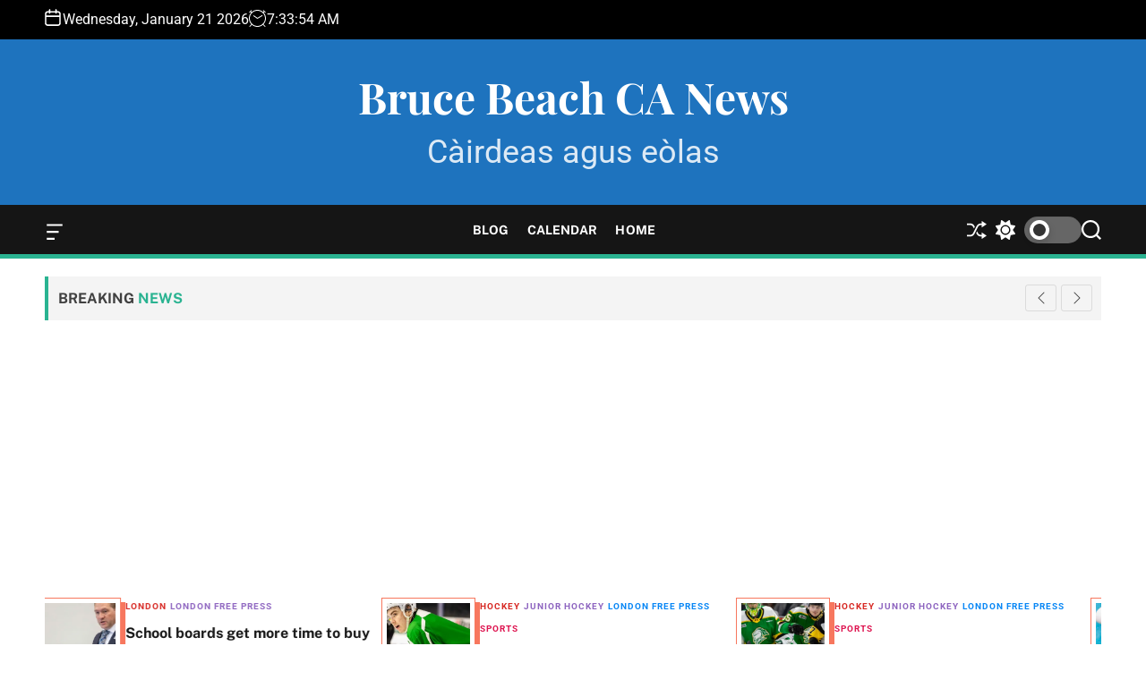

--- FILE ---
content_type: text/html; charset=UTF-8
request_url: https://news.brucebeach.ca/tag/news/
body_size: 34299
content:
<!doctype html>
<html lang="en-CA" >
<head>
    <meta charset="UTF-8">
    <meta name="viewport" content="width=device-width, initial-scale=1" />
    <link rel="profile" href="https://gmpg.org/xfn/11">

    <title>News &#8211; Bruce Beach CA News</title>
<meta name='robots' content='max-image-preview:large' />
<!-- Google tag (gtag.js) consent mode dataLayer added by Site Kit -->
<script id="google_gtagjs-js-consent-mode-data-layer">
window.dataLayer = window.dataLayer || [];function gtag(){dataLayer.push(arguments);}
gtag('consent', 'default', {"ad_personalization":"denied","ad_storage":"denied","ad_user_data":"denied","analytics_storage":"denied","functionality_storage":"denied","security_storage":"denied","personalization_storage":"denied","region":["AT","BE","BG","CH","CY","CZ","DE","DK","EE","ES","FI","FR","GB","GR","HR","HU","IE","IS","IT","LI","LT","LU","LV","MT","NL","NO","PL","PT","RO","SE","SI","SK"],"wait_for_update":500});
window._googlesitekitConsentCategoryMap = {"statistics":["analytics_storage"],"marketing":["ad_storage","ad_user_data","ad_personalization"],"functional":["functionality_storage","security_storage"],"preferences":["personalization_storage"]};
window._googlesitekitConsents = {"ad_personalization":"denied","ad_storage":"denied","ad_user_data":"denied","analytics_storage":"denied","functionality_storage":"denied","security_storage":"denied","personalization_storage":"denied","region":["AT","BE","BG","CH","CY","CZ","DE","DK","EE","ES","FI","FR","GB","GR","HR","HU","IE","IS","IT","LI","LT","LU","LV","MT","NL","NO","PL","PT","RO","SE","SI","SK"],"wait_for_update":500};
</script>
<!-- End Google tag (gtag.js) consent mode dataLayer added by Site Kit -->
<link rel='dns-prefetch' href='//www.googletagmanager.com' />
<link rel='dns-prefetch' href='//pagead2.googlesyndication.com' />
<link rel='dns-prefetch' href='//fundingchoicesmessages.google.com' />
<link rel="alternate" type="application/rss+xml" title="Bruce Beach CA News &raquo; Feed" href="https://news.brucebeach.ca/feed/" />
<link rel="alternate" type="application/rss+xml" title="Bruce Beach CA News &raquo; Comments Feed" href="https://news.brucebeach.ca/comments/feed/" />
<link rel="alternate" type="application/rss+xml" title="Bruce Beach CA News &raquo; News Tag Feed" href="https://news.brucebeach.ca/tag/news/feed/" />
<style id='wp-img-auto-sizes-contain-inline-css'>
img:is([sizes=auto i],[sizes^="auto," i]){contain-intrinsic-size:3000px 1500px}
/*# sourceURL=wp-img-auto-sizes-contain-inline-css */
</style>
<link rel='stylesheet' id='eo-leaflet.js-css' href='https://news.brucebeach.ca/wp-content/plugins/event-organiser/lib/leaflet/leaflet.min.css?ver=1.4.0' media='all' />
<style id='eo-leaflet.js-inline-css'>
.leaflet-popup-close-button{box-shadow:none!important;}
/*# sourceURL=eo-leaflet.js-inline-css */
</style>
<style id='wp-emoji-styles-inline-css'>

	img.wp-smiley, img.emoji {
		display: inline !important;
		border: none !important;
		box-shadow: none !important;
		height: 1em !important;
		width: 1em !important;
		margin: 0 0.07em !important;
		vertical-align: -0.1em !important;
		background: none !important;
		padding: 0 !important;
	}
/*# sourceURL=wp-emoji-styles-inline-css */
</style>
<style id='wp-block-library-inline-css'>
:root{--wp-block-synced-color:#7a00df;--wp-block-synced-color--rgb:122,0,223;--wp-bound-block-color:var(--wp-block-synced-color);--wp-editor-canvas-background:#ddd;--wp-admin-theme-color:#007cba;--wp-admin-theme-color--rgb:0,124,186;--wp-admin-theme-color-darker-10:#006ba1;--wp-admin-theme-color-darker-10--rgb:0,107,160.5;--wp-admin-theme-color-darker-20:#005a87;--wp-admin-theme-color-darker-20--rgb:0,90,135;--wp-admin-border-width-focus:2px}@media (min-resolution:192dpi){:root{--wp-admin-border-width-focus:1.5px}}.wp-element-button{cursor:pointer}:root .has-very-light-gray-background-color{background-color:#eee}:root .has-very-dark-gray-background-color{background-color:#313131}:root .has-very-light-gray-color{color:#eee}:root .has-very-dark-gray-color{color:#313131}:root .has-vivid-green-cyan-to-vivid-cyan-blue-gradient-background{background:linear-gradient(135deg,#00d084,#0693e3)}:root .has-purple-crush-gradient-background{background:linear-gradient(135deg,#34e2e4,#4721fb 50%,#ab1dfe)}:root .has-hazy-dawn-gradient-background{background:linear-gradient(135deg,#faaca8,#dad0ec)}:root .has-subdued-olive-gradient-background{background:linear-gradient(135deg,#fafae1,#67a671)}:root .has-atomic-cream-gradient-background{background:linear-gradient(135deg,#fdd79a,#004a59)}:root .has-nightshade-gradient-background{background:linear-gradient(135deg,#330968,#31cdcf)}:root .has-midnight-gradient-background{background:linear-gradient(135deg,#020381,#2874fc)}:root{--wp--preset--font-size--normal:16px;--wp--preset--font-size--huge:42px}.has-regular-font-size{font-size:1em}.has-larger-font-size{font-size:2.625em}.has-normal-font-size{font-size:var(--wp--preset--font-size--normal)}.has-huge-font-size{font-size:var(--wp--preset--font-size--huge)}.has-text-align-center{text-align:center}.has-text-align-left{text-align:left}.has-text-align-right{text-align:right}.has-fit-text{white-space:nowrap!important}#end-resizable-editor-section{display:none}.aligncenter{clear:both}.items-justified-left{justify-content:flex-start}.items-justified-center{justify-content:center}.items-justified-right{justify-content:flex-end}.items-justified-space-between{justify-content:space-between}.screen-reader-text{border:0;clip-path:inset(50%);height:1px;margin:-1px;overflow:hidden;padding:0;position:absolute;width:1px;word-wrap:normal!important}.screen-reader-text:focus{background-color:#ddd;clip-path:none;color:#444;display:block;font-size:1em;height:auto;left:5px;line-height:normal;padding:15px 23px 14px;text-decoration:none;top:5px;width:auto;z-index:100000}html :where(.has-border-color){border-style:solid}html :where([style*=border-top-color]){border-top-style:solid}html :where([style*=border-right-color]){border-right-style:solid}html :where([style*=border-bottom-color]){border-bottom-style:solid}html :where([style*=border-left-color]){border-left-style:solid}html :where([style*=border-width]){border-style:solid}html :where([style*=border-top-width]){border-top-style:solid}html :where([style*=border-right-width]){border-right-style:solid}html :where([style*=border-bottom-width]){border-bottom-style:solid}html :where([style*=border-left-width]){border-left-style:solid}html :where(img[class*=wp-image-]){height:auto;max-width:100%}:where(figure){margin:0 0 1em}html :where(.is-position-sticky){--wp-admin--admin-bar--position-offset:var(--wp-admin--admin-bar--height,0px)}@media screen and (max-width:600px){html :where(.is-position-sticky){--wp-admin--admin-bar--position-offset:0px}}

/*# sourceURL=wp-block-library-inline-css */
</style><style id='wp-block-archives-inline-css'>
.wp-block-archives{box-sizing:border-box}.wp-block-archives-dropdown label{display:block}
/*# sourceURL=https://news.brucebeach.ca/wp-includes/blocks/archives/style.min.css */
</style>
<style id='wp-block-categories-inline-css'>
.wp-block-categories{box-sizing:border-box}.wp-block-categories.alignleft{margin-right:2em}.wp-block-categories.alignright{margin-left:2em}.wp-block-categories.wp-block-categories-dropdown.aligncenter{text-align:center}.wp-block-categories .wp-block-categories__label{display:block;width:100%}
/*# sourceURL=https://news.brucebeach.ca/wp-includes/blocks/categories/style.min.css */
</style>
<style id='wp-block-search-inline-css'>
.wp-block-search__button{margin-left:10px;word-break:normal}.wp-block-search__button.has-icon{line-height:0}.wp-block-search__button svg{height:1.25em;min-height:24px;min-width:24px;width:1.25em;fill:currentColor;vertical-align:text-bottom}:where(.wp-block-search__button){border:1px solid #ccc;padding:6px 10px}.wp-block-search__inside-wrapper{display:flex;flex:auto;flex-wrap:nowrap;max-width:100%}.wp-block-search__label{width:100%}.wp-block-search.wp-block-search__button-only .wp-block-search__button{box-sizing:border-box;display:flex;flex-shrink:0;justify-content:center;margin-left:0;max-width:100%}.wp-block-search.wp-block-search__button-only .wp-block-search__inside-wrapper{min-width:0!important;transition-property:width}.wp-block-search.wp-block-search__button-only .wp-block-search__input{flex-basis:100%;transition-duration:.3s}.wp-block-search.wp-block-search__button-only.wp-block-search__searchfield-hidden,.wp-block-search.wp-block-search__button-only.wp-block-search__searchfield-hidden .wp-block-search__inside-wrapper{overflow:hidden}.wp-block-search.wp-block-search__button-only.wp-block-search__searchfield-hidden .wp-block-search__input{border-left-width:0!important;border-right-width:0!important;flex-basis:0;flex-grow:0;margin:0;min-width:0!important;padding-left:0!important;padding-right:0!important;width:0!important}:where(.wp-block-search__input){appearance:none;border:1px solid #949494;flex-grow:1;font-family:inherit;font-size:inherit;font-style:inherit;font-weight:inherit;letter-spacing:inherit;line-height:inherit;margin-left:0;margin-right:0;min-width:3rem;padding:8px;text-decoration:unset!important;text-transform:inherit}:where(.wp-block-search__button-inside .wp-block-search__inside-wrapper){background-color:#fff;border:1px solid #949494;box-sizing:border-box;padding:4px}:where(.wp-block-search__button-inside .wp-block-search__inside-wrapper) .wp-block-search__input{border:none;border-radius:0;padding:0 4px}:where(.wp-block-search__button-inside .wp-block-search__inside-wrapper) .wp-block-search__input:focus{outline:none}:where(.wp-block-search__button-inside .wp-block-search__inside-wrapper) :where(.wp-block-search__button){padding:4px 8px}.wp-block-search.aligncenter .wp-block-search__inside-wrapper{margin:auto}.wp-block[data-align=right] .wp-block-search.wp-block-search__button-only .wp-block-search__inside-wrapper{float:right}
/*# sourceURL=https://news.brucebeach.ca/wp-includes/blocks/search/style.min.css */
</style>
<style id='wp-block-search-theme-inline-css'>
.wp-block-search .wp-block-search__label{font-weight:700}.wp-block-search__button{border:1px solid #ccc;padding:.375em .625em}
/*# sourceURL=https://news.brucebeach.ca/wp-includes/blocks/search/theme.min.css */
</style>
<style id='global-styles-inline-css'>
:root{--wp--preset--aspect-ratio--square: 1;--wp--preset--aspect-ratio--4-3: 4/3;--wp--preset--aspect-ratio--3-4: 3/4;--wp--preset--aspect-ratio--3-2: 3/2;--wp--preset--aspect-ratio--2-3: 2/3;--wp--preset--aspect-ratio--16-9: 16/9;--wp--preset--aspect-ratio--9-16: 9/16;--wp--preset--color--black: #000000;--wp--preset--color--cyan-bluish-gray: #abb8c3;--wp--preset--color--white: #ffffff;--wp--preset--color--pale-pink: #f78da7;--wp--preset--color--vivid-red: #cf2e2e;--wp--preset--color--luminous-vivid-orange: #ff6900;--wp--preset--color--luminous-vivid-amber: #fcb900;--wp--preset--color--light-green-cyan: #7bdcb5;--wp--preset--color--vivid-green-cyan: #00d084;--wp--preset--color--pale-cyan-blue: #8ed1fc;--wp--preset--color--vivid-cyan-blue: #0693e3;--wp--preset--color--vivid-purple: #9b51e0;--wp--preset--gradient--vivid-cyan-blue-to-vivid-purple: linear-gradient(135deg,rgb(6,147,227) 0%,rgb(155,81,224) 100%);--wp--preset--gradient--light-green-cyan-to-vivid-green-cyan: linear-gradient(135deg,rgb(122,220,180) 0%,rgb(0,208,130) 100%);--wp--preset--gradient--luminous-vivid-amber-to-luminous-vivid-orange: linear-gradient(135deg,rgb(252,185,0) 0%,rgb(255,105,0) 100%);--wp--preset--gradient--luminous-vivid-orange-to-vivid-red: linear-gradient(135deg,rgb(255,105,0) 0%,rgb(207,46,46) 100%);--wp--preset--gradient--very-light-gray-to-cyan-bluish-gray: linear-gradient(135deg,rgb(238,238,238) 0%,rgb(169,184,195) 100%);--wp--preset--gradient--cool-to-warm-spectrum: linear-gradient(135deg,rgb(74,234,220) 0%,rgb(151,120,209) 20%,rgb(207,42,186) 40%,rgb(238,44,130) 60%,rgb(251,105,98) 80%,rgb(254,248,76) 100%);--wp--preset--gradient--blush-light-purple: linear-gradient(135deg,rgb(255,206,236) 0%,rgb(152,150,240) 100%);--wp--preset--gradient--blush-bordeaux: linear-gradient(135deg,rgb(254,205,165) 0%,rgb(254,45,45) 50%,rgb(107,0,62) 100%);--wp--preset--gradient--luminous-dusk: linear-gradient(135deg,rgb(255,203,112) 0%,rgb(199,81,192) 50%,rgb(65,88,208) 100%);--wp--preset--gradient--pale-ocean: linear-gradient(135deg,rgb(255,245,203) 0%,rgb(182,227,212) 50%,rgb(51,167,181) 100%);--wp--preset--gradient--electric-grass: linear-gradient(135deg,rgb(202,248,128) 0%,rgb(113,206,126) 100%);--wp--preset--gradient--midnight: linear-gradient(135deg,rgb(2,3,129) 0%,rgb(40,116,252) 100%);--wp--preset--font-size--small: 13px;--wp--preset--font-size--medium: 20px;--wp--preset--font-size--large: 36px;--wp--preset--font-size--x-large: 42px;--wp--preset--spacing--20: 0.44rem;--wp--preset--spacing--30: 0.67rem;--wp--preset--spacing--40: 1rem;--wp--preset--spacing--50: 1.5rem;--wp--preset--spacing--60: 2.25rem;--wp--preset--spacing--70: 3.38rem;--wp--preset--spacing--80: 5.06rem;--wp--preset--shadow--natural: 6px 6px 9px rgba(0, 0, 0, 0.2);--wp--preset--shadow--deep: 12px 12px 50px rgba(0, 0, 0, 0.4);--wp--preset--shadow--sharp: 6px 6px 0px rgba(0, 0, 0, 0.2);--wp--preset--shadow--outlined: 6px 6px 0px -3px rgb(255, 255, 255), 6px 6px rgb(0, 0, 0);--wp--preset--shadow--crisp: 6px 6px 0px rgb(0, 0, 0);}:where(.is-layout-flex){gap: 0.5em;}:where(.is-layout-grid){gap: 0.5em;}body .is-layout-flex{display: flex;}.is-layout-flex{flex-wrap: wrap;align-items: center;}.is-layout-flex > :is(*, div){margin: 0;}body .is-layout-grid{display: grid;}.is-layout-grid > :is(*, div){margin: 0;}:where(.wp-block-columns.is-layout-flex){gap: 2em;}:where(.wp-block-columns.is-layout-grid){gap: 2em;}:where(.wp-block-post-template.is-layout-flex){gap: 1.25em;}:where(.wp-block-post-template.is-layout-grid){gap: 1.25em;}.has-black-color{color: var(--wp--preset--color--black) !important;}.has-cyan-bluish-gray-color{color: var(--wp--preset--color--cyan-bluish-gray) !important;}.has-white-color{color: var(--wp--preset--color--white) !important;}.has-pale-pink-color{color: var(--wp--preset--color--pale-pink) !important;}.has-vivid-red-color{color: var(--wp--preset--color--vivid-red) !important;}.has-luminous-vivid-orange-color{color: var(--wp--preset--color--luminous-vivid-orange) !important;}.has-luminous-vivid-amber-color{color: var(--wp--preset--color--luminous-vivid-amber) !important;}.has-light-green-cyan-color{color: var(--wp--preset--color--light-green-cyan) !important;}.has-vivid-green-cyan-color{color: var(--wp--preset--color--vivid-green-cyan) !important;}.has-pale-cyan-blue-color{color: var(--wp--preset--color--pale-cyan-blue) !important;}.has-vivid-cyan-blue-color{color: var(--wp--preset--color--vivid-cyan-blue) !important;}.has-vivid-purple-color{color: var(--wp--preset--color--vivid-purple) !important;}.has-black-background-color{background-color: var(--wp--preset--color--black) !important;}.has-cyan-bluish-gray-background-color{background-color: var(--wp--preset--color--cyan-bluish-gray) !important;}.has-white-background-color{background-color: var(--wp--preset--color--white) !important;}.has-pale-pink-background-color{background-color: var(--wp--preset--color--pale-pink) !important;}.has-vivid-red-background-color{background-color: var(--wp--preset--color--vivid-red) !important;}.has-luminous-vivid-orange-background-color{background-color: var(--wp--preset--color--luminous-vivid-orange) !important;}.has-luminous-vivid-amber-background-color{background-color: var(--wp--preset--color--luminous-vivid-amber) !important;}.has-light-green-cyan-background-color{background-color: var(--wp--preset--color--light-green-cyan) !important;}.has-vivid-green-cyan-background-color{background-color: var(--wp--preset--color--vivid-green-cyan) !important;}.has-pale-cyan-blue-background-color{background-color: var(--wp--preset--color--pale-cyan-blue) !important;}.has-vivid-cyan-blue-background-color{background-color: var(--wp--preset--color--vivid-cyan-blue) !important;}.has-vivid-purple-background-color{background-color: var(--wp--preset--color--vivid-purple) !important;}.has-black-border-color{border-color: var(--wp--preset--color--black) !important;}.has-cyan-bluish-gray-border-color{border-color: var(--wp--preset--color--cyan-bluish-gray) !important;}.has-white-border-color{border-color: var(--wp--preset--color--white) !important;}.has-pale-pink-border-color{border-color: var(--wp--preset--color--pale-pink) !important;}.has-vivid-red-border-color{border-color: var(--wp--preset--color--vivid-red) !important;}.has-luminous-vivid-orange-border-color{border-color: var(--wp--preset--color--luminous-vivid-orange) !important;}.has-luminous-vivid-amber-border-color{border-color: var(--wp--preset--color--luminous-vivid-amber) !important;}.has-light-green-cyan-border-color{border-color: var(--wp--preset--color--light-green-cyan) !important;}.has-vivid-green-cyan-border-color{border-color: var(--wp--preset--color--vivid-green-cyan) !important;}.has-pale-cyan-blue-border-color{border-color: var(--wp--preset--color--pale-cyan-blue) !important;}.has-vivid-cyan-blue-border-color{border-color: var(--wp--preset--color--vivid-cyan-blue) !important;}.has-vivid-purple-border-color{border-color: var(--wp--preset--color--vivid-purple) !important;}.has-vivid-cyan-blue-to-vivid-purple-gradient-background{background: var(--wp--preset--gradient--vivid-cyan-blue-to-vivid-purple) !important;}.has-light-green-cyan-to-vivid-green-cyan-gradient-background{background: var(--wp--preset--gradient--light-green-cyan-to-vivid-green-cyan) !important;}.has-luminous-vivid-amber-to-luminous-vivid-orange-gradient-background{background: var(--wp--preset--gradient--luminous-vivid-amber-to-luminous-vivid-orange) !important;}.has-luminous-vivid-orange-to-vivid-red-gradient-background{background: var(--wp--preset--gradient--luminous-vivid-orange-to-vivid-red) !important;}.has-very-light-gray-to-cyan-bluish-gray-gradient-background{background: var(--wp--preset--gradient--very-light-gray-to-cyan-bluish-gray) !important;}.has-cool-to-warm-spectrum-gradient-background{background: var(--wp--preset--gradient--cool-to-warm-spectrum) !important;}.has-blush-light-purple-gradient-background{background: var(--wp--preset--gradient--blush-light-purple) !important;}.has-blush-bordeaux-gradient-background{background: var(--wp--preset--gradient--blush-bordeaux) !important;}.has-luminous-dusk-gradient-background{background: var(--wp--preset--gradient--luminous-dusk) !important;}.has-pale-ocean-gradient-background{background: var(--wp--preset--gradient--pale-ocean) !important;}.has-electric-grass-gradient-background{background: var(--wp--preset--gradient--electric-grass) !important;}.has-midnight-gradient-background{background: var(--wp--preset--gradient--midnight) !important;}.has-small-font-size{font-size: var(--wp--preset--font-size--small) !important;}.has-medium-font-size{font-size: var(--wp--preset--font-size--medium) !important;}.has-large-font-size{font-size: var(--wp--preset--font-size--large) !important;}.has-x-large-font-size{font-size: var(--wp--preset--font-size--x-large) !important;}
/*# sourceURL=global-styles-inline-css */
</style>

<style id='classic-theme-styles-inline-css'>
/*! This file is auto-generated */
.wp-block-button__link{color:#fff;background-color:#32373c;border-radius:9999px;box-shadow:none;text-decoration:none;padding:calc(.667em + 2px) calc(1.333em + 2px);font-size:1.125em}.wp-block-file__button{background:#32373c;color:#fff;text-decoration:none}
/*# sourceURL=/wp-includes/css/classic-themes.min.css */
</style>
<style id='dominant-color-styles-inline-css'>
img[data-dominant-color]:not(.has-transparency) { background-color: var(--dominant-color); }
/*# sourceURL=dominant-color-styles-inline-css */
</style>
<link rel='stylesheet' id='newswave-google-fonts-css' href='https://news.brucebeach.ca/wp-content/fonts/2732963965e7248066cec96bafba8840.css?ver=1.0.0' media='all' />
<link rel='stylesheet' id='glightbox-css' href='https://news.brucebeach.ca/wp-content/themes/newswave/assets/css/glightbox.min.css?ver=1.0.0' media='all' />
<link rel='stylesheet' id='swiper-style-css' href='https://news.brucebeach.ca/wp-content/themes/newswave/assets/css/swiper-bundle.min.css?ver=1.0.0' media='all' />
<link rel='stylesheet' id='newswave-style-css' href='https://news.brucebeach.ca/wp-content/themes/newswave/style.css?ver=1.0.0' media='all' />
<style id='newswave-style-inline-css'>
                @media (min-width: 1000px){
        .site-title {
        font-size: 48px;
        }
        }
                    @media (min-width: 1000px){
        .site-description {
        font-size: 36px;
        }
        }
    
        
        
                                .site-header{
        background-color: #1e73be;
        }
            
        
        
        
        
/*# sourceURL=newswave-style-inline-css */
</style>
<link rel='stylesheet' id='newswave-night-style-css' href='https://news.brucebeach.ca/wp-content/themes/newswave/assets/css/dark-mode.css?ver=1.0.0' media='all' />
<style id='newswave-night-style-inline-css'>
                                
/*# sourceURL=newswave-night-style-inline-css */
</style>
<link rel='stylesheet' id='taxopress-frontend-css-css' href='https://news.brucebeach.ca/wp-content/plugins/simple-tags/assets/frontend/css/frontend.css?ver=3.43.0' media='all' />
<script src="https://news.brucebeach.ca/wp-includes/js/jquery/jquery.min.js?ver=3.7.1" id="jquery-core-js"></script>
<script src="https://news.brucebeach.ca/wp-includes/js/jquery/jquery-migrate.min.js?ver=3.4.1" id="jquery-migrate-js"></script>
<script id="wpmst-subscribe-form-ajax-js-extra">
var wpmst_ajax_object = {"ajaxurl":"https://news.brucebeach.ca/wp-admin/admin-ajax.php"};
//# sourceURL=wpmst-subscribe-form-ajax-js-extra
</script>
<script src="https://news.brucebeach.ca/wp-content/plugins/wp-mailster/asset/js/wpmstsubscribe.js?ver=6.9" id="wpmst-subscribe-form-ajax-js"></script>
<script src="https://news.brucebeach.ca/wp-content/plugins/simple-tags/assets/frontend/js/frontend.js?ver=3.43.0" id="taxopress-frontend-js-js"></script>

<!-- Google tag (gtag.js) snippet added by Site Kit -->
<!-- Google Analytics snippet added by Site Kit -->
<script src="https://www.googletagmanager.com/gtag/js?id=GT-5TNLG2LX" id="google_gtagjs-js" async></script>
<script id="google_gtagjs-js-after">
window.dataLayer = window.dataLayer || [];function gtag(){dataLayer.push(arguments);}
gtag("set","linker",{"domains":["news.brucebeach.ca"]});
gtag("js", new Date());
gtag("set", "developer_id.dZTNiMT", true);
gtag("config", "GT-5TNLG2LX");
//# sourceURL=google_gtagjs-js-after
</script>
<link rel="https://api.w.org/" href="https://news.brucebeach.ca/wp-json/" /><link rel="alternate" title="JSON" type="application/json" href="https://news.brucebeach.ca/wp-json/wp/v2/tags/350" /><link rel="EditURI" type="application/rsd+xml" title="RSD" href="https://news.brucebeach.ca/xmlrpc.php?rsd" />
<meta name="generator" content="WordPress 6.9" />
<meta name="generator" content="auto-sizes 1.7.0">
<meta name="generator" content="dominant-color-images 1.2.0">
<link rel='dns-prefetch' href='https://i0.wp.com/'><link rel='preconnect' href='https://i0.wp.com/' crossorigin><link rel='dns-prefetch' href='https://i1.wp.com/'><link rel='preconnect' href='https://i1.wp.com/' crossorigin><link rel='dns-prefetch' href='https://i2.wp.com/'><link rel='preconnect' href='https://i2.wp.com/' crossorigin><link rel='dns-prefetch' href='https://i3.wp.com/'><link rel='preconnect' href='https://i3.wp.com/' crossorigin><!-- FIFU:meta:begin:image -->
<meta property="og:image" content="https://i2.wp.com/news.brucebeach.ca/wp-content/uploads/2026/01/school-boards-get-more-time-to-buy-land-tax-exemption-study-sparks-debate.jpg?ssl=1" />
<!-- FIFU:meta:end:image --><!-- FIFU:meta:begin:twitter -->
<meta name="twitter:card" content="summary_large_image" />
<meta name="twitter:title" content="School boards get more time to buy land; tax exemption study sparks debate" />
<meta name="twitter:description" content="Divisions emerged among councillors over whether developers should receive property tax relief during that period." />
<meta name="twitter:image" content="https://i2.wp.com/news.brucebeach.ca/wp-content/uploads/2026/01/school-boards-get-more-time-to-buy-land-tax-exemption-study-sparks-debate.jpg?ssl=1" />
<!-- FIFU:meta:end:twitter --><meta name="generator" content="Site Kit by Google 1.170.0" /><script type="text/javascript">//<![CDATA[
  function external_links_in_new_windows_loop() {
    if (!document.links) {
      document.links = document.getElementsByTagName('a');
    }
    var change_link = false;
    var force = '';
    var ignore = '';

    for (var t=0; t<document.links.length; t++) {
      var all_links = document.links[t];
      change_link = false;
      
      if(document.links[t].hasAttribute('onClick') == false) {
        // forced if the address starts with http (or also https), but does not link to the current domain
        if(all_links.href.search(/^http/) != -1 && all_links.href.search('news.brucebeach.ca') == -1 && all_links.href.search(/^#/) == -1) {
          // console.log('Changed ' + all_links.href);
          change_link = true;
        }
          
        if(force != '' && all_links.href.search(force) != -1) {
          // forced
          // console.log('force ' + all_links.href);
          change_link = true;
        }
        
        if(ignore != '' && all_links.href.search(ignore) != -1) {
          // console.log('ignore ' + all_links.href);
          // ignored
          change_link = false;
        }

        if(change_link == true) {
          // console.log('Changed ' + all_links.href);
          document.links[t].setAttribute('onClick', 'javascript:window.open(\'' + all_links.href.replace(/'/g, '') + '\', \'_blank\', \'noopener\'); return false;');
          document.links[t].removeAttribute('target');
        }
      }
    }
  }
  
  // Load
  function external_links_in_new_windows_load(func)
  {  
    var oldonload = window.onload;
    if (typeof window.onload != 'function'){
      window.onload = func;
    } else {
      window.onload = function(){
        oldonload();
        func();
      }
    }
  }

  external_links_in_new_windows_load(external_links_in_new_windows_loop);
  //]]></script>

<meta name="generator" content="performance-lab 4.0.1; plugins: auto-sizes, dominant-color-images, embed-optimizer, image-prioritizer, performant-translations, speculation-rules, webp-uploads">
<meta name="generator" content="performant-translations 1.2.0">
<meta name="generator" content="webp-uploads 2.6.1">
    <script type="text/javascript">
        let storageKey = 'theme-preference';

        let getColorPreference = function () {
            if (localStorage.getItem(storageKey))
                return localStorage.getItem(storageKey)
            else
                return window.matchMedia('(prefers-color-scheme: dark)').matches
                    ? 'dark'
                    : 'light'
        }

        let theme = {
            value: getColorPreference()
        };

        let setPreference = function () {
            localStorage.setItem(storageKey, theme.value);
            reflectPreference();
        }

        let reflectPreference = function () {
            document.firstElementChild.setAttribute("data-theme", theme.value);
            document.querySelector("#theme-toggle-mode-button")?.setAttribute("aria-label", theme.value);
        }

        // set early so no page flashes / CSS is made aware
        reflectPreference();

        window.addEventListener('load', function () {
            reflectPreference();
            let toggleBtn = document.querySelector("#theme-toggle-mode-button");
            if (toggleBtn) {
                toggleBtn.addEventListener("click", function () {
                    theme.value = theme.value === 'light' ? 'dark' : 'light';
                    setPreference();
                });
            }
        });

        // sync with system changes
        window
            .matchMedia('(prefers-color-scheme: dark)')
            .addEventListener('change', ({matches: isDark}) => {
                theme.value = isDark ? 'dark' : 'light';
                setPreference();
            });
    </script>
    <meta name="generator" content="speculation-rules 1.6.0">

<!-- Google AdSense meta tags added by Site Kit -->
<meta name="google-adsense-platform-account" content="ca-host-pub-2644536267352236">
<meta name="google-adsense-platform-domain" content="sitekit.withgoogle.com">
<!-- End Google AdSense meta tags added by Site Kit -->
<meta data-od-replaced-content="optimization-detective 1.0.0-beta4" name="generator" content="optimization-detective 1.0.0-beta4; url_metric_groups={0:empty, 480:empty, 600:empty, 782:empty}">
<meta name="generator" content="embed-optimizer 1.0.0-beta3">
<meta name="generator" content="image-prioritizer 1.0.0-beta3">

<!-- Google AdSense snippet added by Site Kit -->
<script async src="https://pagead2.googlesyndication.com/pagead/js/adsbygoogle.js?client=ca-pub-4518782288233938&amp;host=ca-host-pub-2644536267352236" crossorigin="anonymous"></script>

<!-- End Google AdSense snippet added by Site Kit -->

<!-- Google AdSense Ad Blocking Recovery snippet added by Site Kit -->
<script async src="https://fundingchoicesmessages.google.com/i/pub-4518782288233938?ers=1" nonce="6HCmZIkeUV4g1tnvvMrWKg"></script><script nonce="6HCmZIkeUV4g1tnvvMrWKg">(function() {function signalGooglefcPresent() {if (!window.frames['googlefcPresent']) {if (document.body) {const iframe = document.createElement('iframe'); iframe.style = 'width: 0; height: 0; border: none; z-index: -1000; left: -1000px; top: -1000px;'; iframe.style.display = 'none'; iframe.name = 'googlefcPresent'; document.body.appendChild(iframe);} else {setTimeout(signalGooglefcPresent, 0);}}}signalGooglefcPresent();})();</script>
<!-- End Google AdSense Ad Blocking Recovery snippet added by Site Kit -->

<!-- Google AdSense Ad Blocking Recovery Error Protection snippet added by Site Kit -->
<script>(function(){'use strict';function aa(a){var b=0;return function(){return b<a.length?{done:!1,value:a[b++]}:{done:!0}}}var ba="function"==typeof Object.defineProperties?Object.defineProperty:function(a,b,c){if(a==Array.prototype||a==Object.prototype)return a;a[b]=c.value;return a};
function ca(a){a=["object"==typeof globalThis&&globalThis,a,"object"==typeof window&&window,"object"==typeof self&&self,"object"==typeof global&&global];for(var b=0;b<a.length;++b){var c=a[b];if(c&&c.Math==Math)return c}throw Error("Cannot find global object");}var da=ca(this);function k(a,b){if(b)a:{var c=da;a=a.split(".");for(var d=0;d<a.length-1;d++){var e=a[d];if(!(e in c))break a;c=c[e]}a=a[a.length-1];d=c[a];b=b(d);b!=d&&null!=b&&ba(c,a,{configurable:!0,writable:!0,value:b})}}
function ea(a){return a.raw=a}function m(a){var b="undefined"!=typeof Symbol&&Symbol.iterator&&a[Symbol.iterator];if(b)return b.call(a);if("number"==typeof a.length)return{next:aa(a)};throw Error(String(a)+" is not an iterable or ArrayLike");}function fa(a){for(var b,c=[];!(b=a.next()).done;)c.push(b.value);return c}var ha="function"==typeof Object.create?Object.create:function(a){function b(){}b.prototype=a;return new b},n;
if("function"==typeof Object.setPrototypeOf)n=Object.setPrototypeOf;else{var q;a:{var ia={a:!0},ja={};try{ja.__proto__=ia;q=ja.a;break a}catch(a){}q=!1}n=q?function(a,b){a.__proto__=b;if(a.__proto__!==b)throw new TypeError(a+" is not extensible");return a}:null}var ka=n;
function r(a,b){a.prototype=ha(b.prototype);a.prototype.constructor=a;if(ka)ka(a,b);else for(var c in b)if("prototype"!=c)if(Object.defineProperties){var d=Object.getOwnPropertyDescriptor(b,c);d&&Object.defineProperty(a,c,d)}else a[c]=b[c];a.A=b.prototype}function la(){for(var a=Number(this),b=[],c=a;c<arguments.length;c++)b[c-a]=arguments[c];return b}k("Number.MAX_SAFE_INTEGER",function(){return 9007199254740991});
k("Number.isFinite",function(a){return a?a:function(b){return"number"!==typeof b?!1:!isNaN(b)&&Infinity!==b&&-Infinity!==b}});k("Number.isInteger",function(a){return a?a:function(b){return Number.isFinite(b)?b===Math.floor(b):!1}});k("Number.isSafeInteger",function(a){return a?a:function(b){return Number.isInteger(b)&&Math.abs(b)<=Number.MAX_SAFE_INTEGER}});
k("Math.trunc",function(a){return a?a:function(b){b=Number(b);if(isNaN(b)||Infinity===b||-Infinity===b||0===b)return b;var c=Math.floor(Math.abs(b));return 0>b?-c:c}});k("Object.is",function(a){return a?a:function(b,c){return b===c?0!==b||1/b===1/c:b!==b&&c!==c}});k("Array.prototype.includes",function(a){return a?a:function(b,c){var d=this;d instanceof String&&(d=String(d));var e=d.length;c=c||0;for(0>c&&(c=Math.max(c+e,0));c<e;c++){var f=d[c];if(f===b||Object.is(f,b))return!0}return!1}});
k("String.prototype.includes",function(a){return a?a:function(b,c){if(null==this)throw new TypeError("The 'this' value for String.prototype.includes must not be null or undefined");if(b instanceof RegExp)throw new TypeError("First argument to String.prototype.includes must not be a regular expression");return-1!==this.indexOf(b,c||0)}});/*

 Copyright The Closure Library Authors.
 SPDX-License-Identifier: Apache-2.0
*/
var t=this||self;function v(a){return a};var w,x;a:{for(var ma=["CLOSURE_FLAGS"],y=t,z=0;z<ma.length;z++)if(y=y[ma[z]],null==y){x=null;break a}x=y}var na=x&&x[610401301];w=null!=na?na:!1;var A,oa=t.navigator;A=oa?oa.userAgentData||null:null;function B(a){return w?A?A.brands.some(function(b){return(b=b.brand)&&-1!=b.indexOf(a)}):!1:!1}function C(a){var b;a:{if(b=t.navigator)if(b=b.userAgent)break a;b=""}return-1!=b.indexOf(a)};function D(){return w?!!A&&0<A.brands.length:!1}function E(){return D()?B("Chromium"):(C("Chrome")||C("CriOS"))&&!(D()?0:C("Edge"))||C("Silk")};var pa=D()?!1:C("Trident")||C("MSIE");!C("Android")||E();E();C("Safari")&&(E()||(D()?0:C("Coast"))||(D()?0:C("Opera"))||(D()?0:C("Edge"))||(D()?B("Microsoft Edge"):C("Edg/"))||D()&&B("Opera"));var qa={},F=null;var ra="undefined"!==typeof Uint8Array,sa=!pa&&"function"===typeof btoa;function G(){return"function"===typeof BigInt};var H=0,I=0;function ta(a){var b=0>a;a=Math.abs(a);var c=a>>>0;a=Math.floor((a-c)/4294967296);b&&(c=m(ua(c,a)),b=c.next().value,a=c.next().value,c=b);H=c>>>0;I=a>>>0}function va(a,b){b>>>=0;a>>>=0;if(2097151>=b)var c=""+(4294967296*b+a);else G()?c=""+(BigInt(b)<<BigInt(32)|BigInt(a)):(c=(a>>>24|b<<8)&16777215,b=b>>16&65535,a=(a&16777215)+6777216*c+6710656*b,c+=8147497*b,b*=2,1E7<=a&&(c+=Math.floor(a/1E7),a%=1E7),1E7<=c&&(b+=Math.floor(c/1E7),c%=1E7),c=b+wa(c)+wa(a));return c}
function wa(a){a=String(a);return"0000000".slice(a.length)+a}function ua(a,b){b=~b;a?a=~a+1:b+=1;return[a,b]};var J;J="function"===typeof Symbol&&"symbol"===typeof Symbol()?Symbol():void 0;var xa=J?function(a,b){a[J]|=b}:function(a,b){void 0!==a.g?a.g|=b:Object.defineProperties(a,{g:{value:b,configurable:!0,writable:!0,enumerable:!1}})},K=J?function(a){return a[J]|0}:function(a){return a.g|0},L=J?function(a){return a[J]}:function(a){return a.g},M=J?function(a,b){a[J]=b;return a}:function(a,b){void 0!==a.g?a.g=b:Object.defineProperties(a,{g:{value:b,configurable:!0,writable:!0,enumerable:!1}});return a};function ya(a,b){M(b,(a|0)&-14591)}function za(a,b){M(b,(a|34)&-14557)}
function Aa(a){a=a>>14&1023;return 0===a?536870912:a};var N={},Ba={};function Ca(a){return!(!a||"object"!==typeof a||a.g!==Ba)}function Da(a){return null!==a&&"object"===typeof a&&!Array.isArray(a)&&a.constructor===Object}function P(a,b,c){if(!Array.isArray(a)||a.length)return!1;var d=K(a);if(d&1)return!0;if(!(b&&(Array.isArray(b)?b.includes(c):b.has(c))))return!1;M(a,d|1);return!0}Object.freeze(new function(){});Object.freeze(new function(){});var Ea=/^-?([1-9][0-9]*|0)(\.[0-9]+)?$/;var Q;function Fa(a,b){Q=b;a=new a(b);Q=void 0;return a}
function R(a,b,c){null==a&&(a=Q);Q=void 0;if(null==a){var d=96;c?(a=[c],d|=512):a=[];b&&(d=d&-16760833|(b&1023)<<14)}else{if(!Array.isArray(a))throw Error();d=K(a);if(d&64)return a;d|=64;if(c&&(d|=512,c!==a[0]))throw Error();a:{c=a;var e=c.length;if(e){var f=e-1;if(Da(c[f])){d|=256;b=f-(+!!(d&512)-1);if(1024<=b)throw Error();d=d&-16760833|(b&1023)<<14;break a}}if(b){b=Math.max(b,e-(+!!(d&512)-1));if(1024<b)throw Error();d=d&-16760833|(b&1023)<<14}}}M(a,d);return a};function Ga(a){switch(typeof a){case "number":return isFinite(a)?a:String(a);case "boolean":return a?1:0;case "object":if(a)if(Array.isArray(a)){if(P(a,void 0,0))return}else if(ra&&null!=a&&a instanceof Uint8Array){if(sa){for(var b="",c=0,d=a.length-10240;c<d;)b+=String.fromCharCode.apply(null,a.subarray(c,c+=10240));b+=String.fromCharCode.apply(null,c?a.subarray(c):a);a=btoa(b)}else{void 0===b&&(b=0);if(!F){F={};c="ABCDEFGHIJKLMNOPQRSTUVWXYZabcdefghijklmnopqrstuvwxyz0123456789".split("");d=["+/=",
"+/","-_=","-_.","-_"];for(var e=0;5>e;e++){var f=c.concat(d[e].split(""));qa[e]=f;for(var g=0;g<f.length;g++){var h=f[g];void 0===F[h]&&(F[h]=g)}}}b=qa[b];c=Array(Math.floor(a.length/3));d=b[64]||"";for(e=f=0;f<a.length-2;f+=3){var l=a[f],p=a[f+1];h=a[f+2];g=b[l>>2];l=b[(l&3)<<4|p>>4];p=b[(p&15)<<2|h>>6];h=b[h&63];c[e++]=g+l+p+h}g=0;h=d;switch(a.length-f){case 2:g=a[f+1],h=b[(g&15)<<2]||d;case 1:a=a[f],c[e]=b[a>>2]+b[(a&3)<<4|g>>4]+h+d}a=c.join("")}return a}}return a};function Ha(a,b,c){a=Array.prototype.slice.call(a);var d=a.length,e=b&256?a[d-1]:void 0;d+=e?-1:0;for(b=b&512?1:0;b<d;b++)a[b]=c(a[b]);if(e){b=a[b]={};for(var f in e)Object.prototype.hasOwnProperty.call(e,f)&&(b[f]=c(e[f]))}return a}function Ia(a,b,c,d,e){if(null!=a){if(Array.isArray(a))a=P(a,void 0,0)?void 0:e&&K(a)&2?a:Ja(a,b,c,void 0!==d,e);else if(Da(a)){var f={},g;for(g in a)Object.prototype.hasOwnProperty.call(a,g)&&(f[g]=Ia(a[g],b,c,d,e));a=f}else a=b(a,d);return a}}
function Ja(a,b,c,d,e){var f=d||c?K(a):0;d=d?!!(f&32):void 0;a=Array.prototype.slice.call(a);for(var g=0;g<a.length;g++)a[g]=Ia(a[g],b,c,d,e);c&&c(f,a);return a}function Ka(a){return a.s===N?a.toJSON():Ga(a)};function La(a,b,c){c=void 0===c?za:c;if(null!=a){if(ra&&a instanceof Uint8Array)return b?a:new Uint8Array(a);if(Array.isArray(a)){var d=K(a);if(d&2)return a;b&&(b=0===d||!!(d&32)&&!(d&64||!(d&16)));return b?M(a,(d|34)&-12293):Ja(a,La,d&4?za:c,!0,!0)}a.s===N&&(c=a.h,d=L(c),a=d&2?a:Fa(a.constructor,Ma(c,d,!0)));return a}}function Ma(a,b,c){var d=c||b&2?za:ya,e=!!(b&32);a=Ha(a,b,function(f){return La(f,e,d)});xa(a,32|(c?2:0));return a};function Na(a,b){a=a.h;return Oa(a,L(a),b)}function Oa(a,b,c,d){if(-1===c)return null;if(c>=Aa(b)){if(b&256)return a[a.length-1][c]}else{var e=a.length;if(d&&b&256&&(d=a[e-1][c],null!=d))return d;b=c+(+!!(b&512)-1);if(b<e)return a[b]}}function Pa(a,b,c,d,e){var f=Aa(b);if(c>=f||e){var g=b;if(b&256)e=a[a.length-1];else{if(null==d)return;e=a[f+(+!!(b&512)-1)]={};g|=256}e[c]=d;c<f&&(a[c+(+!!(b&512)-1)]=void 0);g!==b&&M(a,g)}else a[c+(+!!(b&512)-1)]=d,b&256&&(a=a[a.length-1],c in a&&delete a[c])}
function Qa(a,b){var c=Ra;var d=void 0===d?!1:d;var e=a.h;var f=L(e),g=Oa(e,f,b,d);if(null!=g&&"object"===typeof g&&g.s===N)c=g;else if(Array.isArray(g)){var h=K(g),l=h;0===l&&(l|=f&32);l|=f&2;l!==h&&M(g,l);c=new c(g)}else c=void 0;c!==g&&null!=c&&Pa(e,f,b,c,d);e=c;if(null==e)return e;a=a.h;f=L(a);f&2||(g=e,c=g.h,h=L(c),g=h&2?Fa(g.constructor,Ma(c,h,!1)):g,g!==e&&(e=g,Pa(a,f,b,e,d)));return e}function Sa(a,b){a=Na(a,b);return null==a||"string"===typeof a?a:void 0}
function Ta(a,b){var c=void 0===c?0:c;a=Na(a,b);if(null!=a)if(b=typeof a,"number"===b?Number.isFinite(a):"string"!==b?0:Ea.test(a))if("number"===typeof a){if(a=Math.trunc(a),!Number.isSafeInteger(a)){ta(a);b=H;var d=I;if(a=d&2147483648)b=~b+1>>>0,d=~d>>>0,0==b&&(d=d+1>>>0);b=4294967296*d+(b>>>0);a=a?-b:b}}else if(b=Math.trunc(Number(a)),Number.isSafeInteger(b))a=String(b);else{if(b=a.indexOf("."),-1!==b&&(a=a.substring(0,b)),!("-"===a[0]?20>a.length||20===a.length&&-922337<Number(a.substring(0,7)):
19>a.length||19===a.length&&922337>Number(a.substring(0,6)))){if(16>a.length)ta(Number(a));else if(G())a=BigInt(a),H=Number(a&BigInt(4294967295))>>>0,I=Number(a>>BigInt(32)&BigInt(4294967295));else{b=+("-"===a[0]);I=H=0;d=a.length;for(var e=b,f=(d-b)%6+b;f<=d;e=f,f+=6)e=Number(a.slice(e,f)),I*=1E6,H=1E6*H+e,4294967296<=H&&(I+=Math.trunc(H/4294967296),I>>>=0,H>>>=0);b&&(b=m(ua(H,I)),a=b.next().value,b=b.next().value,H=a,I=b)}a=H;b=I;b&2147483648?G()?a=""+(BigInt(b|0)<<BigInt(32)|BigInt(a>>>0)):(b=
m(ua(a,b)),a=b.next().value,b=b.next().value,a="-"+va(a,b)):a=va(a,b)}}else a=void 0;return null!=a?a:c}function S(a,b){a=Sa(a,b);return null!=a?a:""};function T(a,b,c){this.h=R(a,b,c)}T.prototype.toJSON=function(){return Ua(this,Ja(this.h,Ka,void 0,void 0,!1),!0)};T.prototype.s=N;T.prototype.toString=function(){return Ua(this,this.h,!1).toString()};
function Ua(a,b,c){var d=a.constructor.v,e=L(c?a.h:b);a=b.length;if(!a)return b;var f;if(Da(c=b[a-1])){a:{var g=c;var h={},l=!1,p;for(p in g)if(Object.prototype.hasOwnProperty.call(g,p)){var u=g[p];if(Array.isArray(u)){var jb=u;if(P(u,d,+p)||Ca(u)&&0===u.size)u=null;u!=jb&&(l=!0)}null!=u?h[p]=u:l=!0}if(l){for(var O in h){g=h;break a}g=null}}g!=c&&(f=!0);a--}for(p=+!!(e&512)-1;0<a;a--){O=a-1;c=b[O];O-=p;if(!(null==c||P(c,d,O)||Ca(c)&&0===c.size))break;var kb=!0}if(!f&&!kb)return b;b=Array.prototype.slice.call(b,
0,a);g&&b.push(g);return b};function Va(a){return function(b){if(null==b||""==b)b=new a;else{b=JSON.parse(b);if(!Array.isArray(b))throw Error(void 0);xa(b,32);b=Fa(a,b)}return b}};function Wa(a){this.h=R(a)}r(Wa,T);var Xa=Va(Wa);var U;function V(a){this.g=a}V.prototype.toString=function(){return this.g+""};var Ya={};function Za(a){if(void 0===U){var b=null;var c=t.trustedTypes;if(c&&c.createPolicy){try{b=c.createPolicy("goog#html",{createHTML:v,createScript:v,createScriptURL:v})}catch(d){t.console&&t.console.error(d.message)}U=b}else U=b}a=(b=U)?b.createScriptURL(a):a;return new V(a,Ya)};function $a(){return Math.floor(2147483648*Math.random()).toString(36)+Math.abs(Math.floor(2147483648*Math.random())^Date.now()).toString(36)};function ab(a,b){b=String(b);"application/xhtml+xml"===a.contentType&&(b=b.toLowerCase());return a.createElement(b)}function bb(a){this.g=a||t.document||document};/*

 SPDX-License-Identifier: Apache-2.0
*/
function cb(a,b){a.src=b instanceof V&&b.constructor===V?b.g:"type_error:TrustedResourceUrl";var c,d;(c=(b=null==(d=(c=(a.ownerDocument&&a.ownerDocument.defaultView||window).document).querySelector)?void 0:d.call(c,"script[nonce]"))?b.nonce||b.getAttribute("nonce")||"":"")&&a.setAttribute("nonce",c)};function db(a){a=void 0===a?document:a;return a.createElement("script")};function eb(a,b,c,d,e,f){try{var g=a.g,h=db(g);h.async=!0;cb(h,b);g.head.appendChild(h);h.addEventListener("load",function(){e();d&&g.head.removeChild(h)});h.addEventListener("error",function(){0<c?eb(a,b,c-1,d,e,f):(d&&g.head.removeChild(h),f())})}catch(l){f()}};var fb=t.atob("aHR0cHM6Ly93d3cuZ3N0YXRpYy5jb20vaW1hZ2VzL2ljb25zL21hdGVyaWFsL3N5c3RlbS8xeC93YXJuaW5nX2FtYmVyXzI0ZHAucG5n"),gb=t.atob("WW91IGFyZSBzZWVpbmcgdGhpcyBtZXNzYWdlIGJlY2F1c2UgYWQgb3Igc2NyaXB0IGJsb2NraW5nIHNvZnR3YXJlIGlzIGludGVyZmVyaW5nIHdpdGggdGhpcyBwYWdlLg=="),hb=t.atob("RGlzYWJsZSBhbnkgYWQgb3Igc2NyaXB0IGJsb2NraW5nIHNvZnR3YXJlLCB0aGVuIHJlbG9hZCB0aGlzIHBhZ2Uu");function ib(a,b,c){this.i=a;this.u=b;this.o=c;this.g=null;this.j=[];this.m=!1;this.l=new bb(this.i)}
function lb(a){if(a.i.body&&!a.m){var b=function(){mb(a);t.setTimeout(function(){nb(a,3)},50)};eb(a.l,a.u,2,!0,function(){t[a.o]||b()},b);a.m=!0}}
function mb(a){for(var b=W(1,5),c=0;c<b;c++){var d=X(a);a.i.body.appendChild(d);a.j.push(d)}b=X(a);b.style.bottom="0";b.style.left="0";b.style.position="fixed";b.style.width=W(100,110).toString()+"%";b.style.zIndex=W(2147483544,2147483644).toString();b.style.backgroundColor=ob(249,259,242,252,219,229);b.style.boxShadow="0 0 12px #888";b.style.color=ob(0,10,0,10,0,10);b.style.display="flex";b.style.justifyContent="center";b.style.fontFamily="Roboto, Arial";c=X(a);c.style.width=W(80,85).toString()+
"%";c.style.maxWidth=W(750,775).toString()+"px";c.style.margin="24px";c.style.display="flex";c.style.alignItems="flex-start";c.style.justifyContent="center";d=ab(a.l.g,"IMG");d.className=$a();d.src=fb;d.alt="Warning icon";d.style.height="24px";d.style.width="24px";d.style.paddingRight="16px";var e=X(a),f=X(a);f.style.fontWeight="bold";f.textContent=gb;var g=X(a);g.textContent=hb;Y(a,e,f);Y(a,e,g);Y(a,c,d);Y(a,c,e);Y(a,b,c);a.g=b;a.i.body.appendChild(a.g);b=W(1,5);for(c=0;c<b;c++)d=X(a),a.i.body.appendChild(d),
a.j.push(d)}function Y(a,b,c){for(var d=W(1,5),e=0;e<d;e++){var f=X(a);b.appendChild(f)}b.appendChild(c);c=W(1,5);for(d=0;d<c;d++)e=X(a),b.appendChild(e)}function W(a,b){return Math.floor(a+Math.random()*(b-a))}function ob(a,b,c,d,e,f){return"rgb("+W(Math.max(a,0),Math.min(b,255)).toString()+","+W(Math.max(c,0),Math.min(d,255)).toString()+","+W(Math.max(e,0),Math.min(f,255)).toString()+")"}function X(a){a=ab(a.l.g,"DIV");a.className=$a();return a}
function nb(a,b){0>=b||null!=a.g&&0!==a.g.offsetHeight&&0!==a.g.offsetWidth||(pb(a),mb(a),t.setTimeout(function(){nb(a,b-1)},50))}function pb(a){for(var b=m(a.j),c=b.next();!c.done;c=b.next())(c=c.value)&&c.parentNode&&c.parentNode.removeChild(c);a.j=[];(b=a.g)&&b.parentNode&&b.parentNode.removeChild(b);a.g=null};function qb(a,b,c,d,e){function f(l){document.body?g(document.body):0<l?t.setTimeout(function(){f(l-1)},e):b()}function g(l){l.appendChild(h);t.setTimeout(function(){h?(0!==h.offsetHeight&&0!==h.offsetWidth?b():a(),h.parentNode&&h.parentNode.removeChild(h)):a()},d)}var h=rb(c);f(3)}function rb(a){var b=document.createElement("div");b.className=a;b.style.width="1px";b.style.height="1px";b.style.position="absolute";b.style.left="-10000px";b.style.top="-10000px";b.style.zIndex="-10000";return b};function Ra(a){this.h=R(a)}r(Ra,T);function sb(a){this.h=R(a)}r(sb,T);var tb=Va(sb);function ub(a){var b=la.apply(1,arguments);if(0===b.length)return Za(a[0]);for(var c=a[0],d=0;d<b.length;d++)c+=encodeURIComponent(b[d])+a[d+1];return Za(c)};function vb(a){if(!a)return null;a=Sa(a,4);var b;null===a||void 0===a?b=null:b=Za(a);return b};var wb=ea([""]),xb=ea([""]);function yb(a,b){this.m=a;this.o=new bb(a.document);this.g=b;this.j=S(this.g,1);this.u=vb(Qa(this.g,2))||ub(wb);this.i=!1;b=vb(Qa(this.g,13))||ub(xb);this.l=new ib(a.document,b,S(this.g,12))}yb.prototype.start=function(){zb(this)};
function zb(a){Ab(a);eb(a.o,a.u,3,!1,function(){a:{var b=a.j;var c=t.btoa(b);if(c=t[c]){try{var d=Xa(t.atob(c))}catch(e){b=!1;break a}b=b===Sa(d,1)}else b=!1}b?Z(a,S(a.g,14)):(Z(a,S(a.g,8)),lb(a.l))},function(){qb(function(){Z(a,S(a.g,7));lb(a.l)},function(){return Z(a,S(a.g,6))},S(a.g,9),Ta(a.g,10),Ta(a.g,11))})}function Z(a,b){a.i||(a.i=!0,a=new a.m.XMLHttpRequest,a.open("GET",b,!0),a.send())}function Ab(a){var b=t.btoa(a.j);a.m[b]&&Z(a,S(a.g,5))};(function(a,b){t[a]=function(){var c=la.apply(0,arguments);t[a]=function(){};b.call.apply(b,[null].concat(c instanceof Array?c:fa(m(c))))}})("__h82AlnkH6D91__",function(a){"function"===typeof window.atob&&(new yb(window,tb(window.atob(a)))).start()});}).call(this);

window.__h82AlnkH6D91__("[base64]/[base64]/[base64]/[base64]");</script>
<!-- End Google AdSense Ad Blocking Recovery Error Protection snippet added by Site Kit -->
<link rel="icon" href="https://news.brucebeach.ca/wp-content/uploads/2021/04/brucebeachlogo_0_0_0_0-150x33.png" sizes="32x32" />
<link rel="icon" href="https://news.brucebeach.ca/wp-content/uploads/2021/04/brucebeachlogo_0_0_0_0.png" sizes="192x192" />
<link rel="apple-touch-icon" href="https://news.brucebeach.ca/wp-content/uploads/2021/04/brucebeachlogo_0_0_0_0.png" />
<meta name="msapplication-TileImage" content="https://news.brucebeach.ca/wp-content/uploads/2021/04/brucebeachlogo_0_0_0_0.png" />
</head>

<body class="archive tag tag-news tag-350 wp-embed-responsive wp-theme-newswave hfeed has-offcanvas-sidebar  newswave-header_style_1 newswave-dark-mode has-sidebar right-sidebar">



<div id="page" class="site">
    <div class="site-content-area">
        <div id="theme-preloader-initialize" class="theme-preloader">

        <div class="theme-preloader-spinner theme-preloader-spinner-1">
            <div class="theme-preloader-throbber"></div>
        </div>


    </div>
    
    
    <div id="newswave-progress-bar" class="theme-progress-bar bottom"></div>
    <a class="skip-link screen-reader-text" href="#primary">Skip to content</a>

    
    
<div id="theme-topbar" class="site-topbar theme-site-topbar hide-on-mobile">
    <div class="wrapper">
        <div class="site-topbar-wrapper">

            <div class="site-topbar-item site-topbar-left">
                                    <div class="site-topbar-component header-component-date">
                        <div class="header-component-icon">
                            <svg class="svg-icon" aria-hidden="true" role="img" focusable="false" xmlns="http://www.w3.org/2000/svg" width="20" height="20" viewBox="0 0 20 20"><path fill="currentColor" d="M4.60069444,4.09375 L3.25,4.09375 C2.47334957,4.09375 1.84375,4.72334957 1.84375,5.5 L1.84375,7.26736111 L16.15625,7.26736111 L16.15625,5.5 C16.15625,4.72334957 15.5266504,4.09375 14.75,4.09375 L13.3993056,4.09375 L13.3993056,4.55555556 C13.3993056,5.02154581 13.0215458,5.39930556 12.5555556,5.39930556 C12.0895653,5.39930556 11.7118056,5.02154581 11.7118056,4.55555556 L11.7118056,4.09375 L6.28819444,4.09375 L6.28819444,4.55555556 C6.28819444,5.02154581 5.9104347,5.39930556 5.44444444,5.39930556 C4.97845419,5.39930556 4.60069444,5.02154581 4.60069444,4.55555556 L4.60069444,4.09375 Z M6.28819444,2.40625 L11.7118056,2.40625 L11.7118056,1 C11.7118056,0.534009742 12.0895653,0.15625 12.5555556,0.15625 C13.0215458,0.15625 13.3993056,0.534009742 13.3993056,1 L13.3993056,2.40625 L14.75,2.40625 C16.4586309,2.40625 17.84375,3.79136906 17.84375,5.5 L17.84375,15.875 C17.84375,17.5836309 16.4586309,18.96875 14.75,18.96875 L3.25,18.96875 C1.54136906,18.96875 0.15625,17.5836309 0.15625,15.875 L0.15625,5.5 C0.15625,3.79136906 1.54136906,2.40625 3.25,2.40625 L4.60069444,2.40625 L4.60069444,1 C4.60069444,0.534009742 4.97845419,0.15625 5.44444444,0.15625 C5.9104347,0.15625 6.28819444,0.534009742 6.28819444,1 L6.28819444,2.40625 Z M1.84375,8.95486111 L1.84375,15.875 C1.84375,16.6516504 2.47334957,17.28125 3.25,17.28125 L14.75,17.28125 C15.5266504,17.28125 16.15625,16.6516504 16.15625,15.875 L16.15625,8.95486111 L1.84375,8.95486111 Z" /></svg>                        </div>
                        <div class="theme-display-date">
                            Wednesday, January 21 2026                        </div>
                    </div>
                                                    <div class="site-topbar-component header-component-time">
                        <div class="header-component-icon">
                            <svg class="svg-icon" aria-hidden="true" role="img" focusable="false" xmlns="http://www.w3.org/2000/svg" width="20" height="20" viewBox="0 0 20 20"><path fill="currentColor" d="M16.32 17.113c1.729-1.782 2.68-4.124 2.68-6.613 0-2.37-0.862-4.608-2.438-6.355l0.688-0.688 0.647 0.646c0.098 0.098 0.226 0.146 0.353 0.146s0.256-0.049 0.353-0.146c0.195-0.195 0.195-0.512 0-0.707l-2-2c-0.195-0.195-0.512-0.195-0.707 0s-0.195 0.512 0 0.707l0.647 0.646-0.688 0.688c-1.747-1.576-3.985-2.438-6.355-2.438s-4.608 0.862-6.355 2.438l-0.688-0.688 0.646-0.646c0.195-0.195 0.195-0.512 0-0.707s-0.512-0.195-0.707 0l-2 2c-0.195 0.195-0.195 0.512 0 0.707 0.098 0.098 0.226 0.146 0.354 0.146s0.256-0.049 0.354-0.146l0.646-0.646 0.688 0.688c-1.576 1.747-2.438 3.985-2.438 6.355 0 2.489 0.951 4.831 2.68 6.613l-2.034 2.034c-0.195 0.195-0.195 0.512 0 0.707 0.098 0.098 0.226 0.147 0.354 0.147s0.256-0.049 0.354-0.147l2.060-2.059c1.705 1.428 3.836 2.206 6.087 2.206s4.382-0.778 6.087-2.206l2.059 2.059c0.098 0.098 0.226 0.147 0.354 0.147s0.256-0.049 0.353-0.147c0.195-0.195 0.195-0.512 0-0.707l-2.034-2.034zM1 10.5c0-4.687 3.813-8.5 8.5-8.5s8.5 3.813 8.5 8.5c0 4.687-3.813 8.5-8.5 8.5s-8.5-3.813-8.5-8.5z"></path><path fill="currentColor" d="M15.129 7.25c-0.138-0.239-0.444-0.321-0.683-0.183l-4.92 2.841-3.835-2.685c-0.226-0.158-0.538-0.103-0.696 0.123s-0.103 0.538 0.123 0.696l4.096 2.868c0.001 0.001 0.002 0.001 0.002 0.002 0.009 0.006 0.018 0.012 0.027 0.017 0.002 0.001 0.004 0.003 0.006 0.004 0.009 0.005 0.018 0.010 0.027 0.015 0.002 0.001 0.004 0.002 0.006 0.003 0.010 0.005 0.020 0.009 0.031 0.014 0.006 0.003 0.013 0.005 0.019 0.007 0.004 0.001 0.008 0.003 0.013 0.005 0.007 0.002 0.014 0.004 0.021 0.006 0.004 0.001 0.008 0.002 0.012 0.003 0.007 0.002 0.014 0.003 0.022 0.005 0.004 0.001 0.008 0.002 0.012 0.002 0.007 0.001 0.014 0.002 0.021 0.003 0.005 0.001 0.010 0.001 0.015 0.002 0.006 0.001 0.012 0.001 0.018 0.002 0.009 0.001 0.018 0.001 0.027 0.001 0.002 0 0.004 0 0.006 0 0 0 0-0 0-0s0 0 0.001 0c0.019 0 0.037-0.001 0.056-0.003 0.001-0 0.002-0 0.003-0 0.018-0.002 0.036-0.005 0.054-0.010 0.002-0 0.003-0.001 0.005-0.001 0.017-0.004 0.034-0.009 0.050-0.015 0.003-0.001 0.006-0.002 0.008-0.003 0.016-0.006 0.031-0.012 0.046-0.020 0.004-0.002 0.007-0.004 0.011-0.006 0.005-0.003 0.011-0.005 0.016-0.008l5.196-3c0.239-0.138 0.321-0.444 0.183-0.683z"></path></svg>                        </div>
                        <div class="theme-display-clock"></div>
                    </div>
                            </div>

            <div class="site-topbar-item site-topbar-right">
                            </div>

        </div>
    </div>
</div>
<header id="masthead" class="site-header theme-site-header header-has-height-none "  role="banner">
    <div class="site-branding-center">
    <div class="wrapper">
        <div class="site-branding">
                <div class="site-title">
            <a href="https://news.brucebeach.ca/" rel="home">Bruce Beach CA News</a>
        </div>
                <div class="site-description">
            <span>Càirdeas agus eòlas</span>
        </div>
    </div><!-- .site-branding -->    </div>
</div>


<div class="masthead-main-navigation has-sticky-header">
    <div class="wrapper">
        <div class="site-header-wrapper">

                            <div class="site-header-left">
                    <button id="theme-offcanvas-widget-button" class="theme-button theme-button-transparent theme-button-offcanvas">
                        <span class="screen-reader-text">Offcanvas Widget</span>
                        <span class="toggle-icon"><svg class="svg-icon" aria-hidden="true" role="img" focusable="false" xmlns="http://www.w3.org/2000/svg" width="20" height="20" viewBox="0 0 20 20"><path fill="currentColor" d="M2 4h16v2H2V4zm0 7h12v2H2v-2zm0 7h8v2H2v-2z" /></svg></span>
                    </button>
                </div>
            
            <div class="site-header-center">

                <div id="site-navigation" class="main-navigation theme-primary-menu">
                                            <nav class="primary-menu-wrapper"
                             aria-label="Primary">
                            <ul class="primary-menu reset-list-style">
                                <li class="page_item page-item-698"><a href="https://news.brucebeach.ca/blog/">Blog</a></li>
<li class="page_item page-item-11"><a href="https://news.brucebeach.ca/calendar/">Calendar</a></li>
<li class="page_item page-item-139689"><a href="https://news.brucebeach.ca/home/">Home</a></li>
                            </ul>
                        </nav><!-- .primary-menu-wrapper -->

                                    </div><!-- .main-navigation -->
            </div>

            <div class="site-header-right">
                
                                        <a href="https://lfpress.com/news/local-news/school-boards-get-more-time-to-buy-land-tax-exemption-study-sparks-debate"
                           class="theme-button theme-button-transparent theme-button-shuffle">
                            <span class="screen-reader-text">Shuffle</span>
                            <svg class="svg-icon" aria-hidden="true" role="img" focusable="false" xmlns="http://www.w3.org/2000/svg" width="24" height="24" viewBox="0 0 24 24"><path fill="currentColor" d="M18 9v-3c-1 0-3.308-.188-4.506 2.216l-4.218 8.461c-1.015 2.036-3.094 3.323-5.37 3.323h-3.906v-2h3.906c1.517 0 2.903-.858 3.58-2.216l4.218-8.461c1.356-2.721 3.674-3.323 6.296-3.323v-3l6 4-6 4zm-9.463 1.324l1.117-2.242c-1.235-2.479-2.899-4.082-5.748-4.082h-3.906v2h3.906c2.872 0 3.644 2.343 4.631 4.324zm15.463 8.676l-6-4v3c-3.78 0-4.019-1.238-5.556-4.322l-1.118 2.241c1.021 2.049 2.1 4.081 6.674 4.081v3l6-4z" /></svg>                        </a>
                        
                <button id="theme-toggle-offcanvas-button"
                        class="hide-on-desktop theme-button theme-button-transparent theme-button-offcanvas"
                        aria-expanded="false" aria-controls="theme-offcanvas-navigation">
                    <span class="screen-reader-text">Menu</span>
                    <span class="toggle-icon"><svg class="svg-icon" aria-hidden="true" role="img" focusable="false" xmlns="http://www.w3.org/2000/svg" width="20" height="20" viewBox="0 0 20 20"><path fill="currentColor" d="M1 3v2h18V3zm0 8h18V9H1zm0 6h18v-2H1z" /></svg></span>
                </button>

                                    <button id="theme-toggle-mode-button"
                            class="theme-button theme-button-transparent theme-button-colormode"
                            title="Toggle light/dark mode" aria-label="auto"
                            aria-live="polite">
                        <span class="screen-reader-text">Switch color mode</span>
                        <span id="colormode-switch-area">
                            <span class="mode-icon-change"></span>
                            <span id="mode-icon-switch"></span>
                        </span>
                    </button>
                
                                <button id="theme-toggle-search-button"
                        class="theme-button theme-button-transparent theme-button-search" aria-expanded="false"
                        aria-controls="theme-header-search">
                    <span class="screen-reader-text">Search</span>
                    <svg class="svg-icon" aria-hidden="true" role="img" focusable="false" xmlns="http://www.w3.org/2000/svg" width="23" height="23" viewBox="0 0 23 23"><path fill="currentColor" d="M38.710696,48.0601792 L43,52.3494831 L41.3494831,54 L37.0601792,49.710696 C35.2632422,51.1481185 32.9839107,52.0076499 30.5038249,52.0076499 C24.7027226,52.0076499 20,47.3049272 20,41.5038249 C20,35.7027226 24.7027226,31 30.5038249,31 C36.3049272,31 41.0076499,35.7027226 41.0076499,41.5038249 C41.0076499,43.9839107 40.1481185,46.2632422 38.710696,48.0601792 Z M36.3875844,47.1716785 C37.8030221,45.7026647 38.6734666,43.7048964 38.6734666,41.5038249 C38.6734666,36.9918565 35.0157934,33.3341833 30.5038249,33.3341833 C25.9918565,33.3341833 22.3341833,36.9918565 22.3341833,41.5038249 C22.3341833,46.0157934 25.9918565,49.6734666 30.5038249,49.6734666 C32.7048964,49.6734666 34.7026647,48.8030221 36.1716785,47.3875844 C36.2023931,47.347638 36.2360451,47.3092237 36.2726343,47.2726343 C36.3092237,47.2360451 36.347638,47.2023931 36.3875844,47.1716785 Z" transform="translate(-20 -31)" /></svg>                </button>
                
            </div>
        </div>
    </div>

</div></header><!-- #masthead -->

    <section class="site-section site-ticker-section">
                    <div class="wrapper">
                <header class="section-header site-section-header">
                    <h2 class="site-section-title">
                        Breaking News                    </h2>
                </header>
            </div>
                <div class="wrapper">
            <div class="site-newsticker">
                <div class="site-breaking-news swiper">
                    <div class="swiper-wrapper">
                                                    <div class="swiper-slide breaking-news-slide">
                                <article id="post-219960" class="theme-article-post theme-list-post post-219960 post type-post status-publish format-standard has-post-thumbnail hentry category-london category-london-free-press tag-charged tag-city tag-city-of-london tag-developers tag-local-news tag-london tag-london-city-hall tag-mayor tag-new tag-news tag-school tag-shawn-lewis tag-study">
                                                                            <div class="entry-image">
                                            <figure class="featured-media featured-media-thumbnail has-box-shadow">
                                                <a href="https://lfpress.com/news/local-news/school-boards-get-more-time-to-buy-land-tax-exemption-study-sparks-debate" class="featured-media-link">
                                                    <img post-id="219960" fifu-featured="1" data-od-unknown-tag data-od-xpath="/HTML/BODY/DIV[@id=&apos;page&apos;]/*[1][self::DIV]/*[6][self::SECTION]/*[2][self::DIV]/*[1][self::DIV]/*[1][self::DIV]/*[1][self::DIV]/*[1][self::DIV]/*[1][self::ARTICLE]/*[1][self::DIV]/*[1][self::FIGURE]/*[1][self::A]/*[1][self::IMG]" width="500" height="280" src="https://i2.wp.com/news.brucebeach.ca/wp-content/uploads/2026/01/school-boards-get-more-time-to-buy-land-tax-exemption-study-sparks-debate.jpg?w=500&amp;resize=500,280&amp;ssl=1" class="attachment-thumbnail size-thumbnail wp-post-image" alt="School boards get more time to buy land; tax exemption study sparks debate" title="School boards get more time to buy land; tax exemption study sparks debate" title="School boards get more time to buy land; tax exemption study sparks debate" decoding="async" fetchpriority="high" />                                                </a>

                                            </figure>
                                        </div>
                                                                        <div class="entry-details">
                                        <div class="newswave-entry-categories">
                                            <a href="https://news.brucebeach.ca/category/london/" rel="category tag">London</a> <a href="https://news.brucebeach.ca/category/midwestern-ontario/london-free-press/" rel="category tag">London Free Press</a>                                        </div>

                                        <h3 class="entry-title entry-title-small"><a href="https://lfpress.com/news/local-news/school-boards-get-more-time-to-buy-land-tax-exemption-study-sparks-debate" rel="bookmark">School boards get more time to buy land; tax exemption study sparks debate</a></h3>                                    </div>
                                </article>
                            </div>
                                                    <div class="swiper-slide breaking-news-slide">
                                <article id="post-219917" class="theme-article-post theme-list-post post-219917 post type-post status-publish format-standard has-post-thumbnail hentry category-hockey category-junior-hockey category-london-free-press category-sports tag-aleksei-medvedev tag-braidy-wassilyn tag-energy tag-fans tag-friday tag-games tag-harvard tag-hockey tag-home tag-junior-hockey tag-kaeden-hawkins tag-local-sports tag-london tag-london-knights tag-ontario-hockey-league tag-owen tag-owen-sound tag-play tag-ride tag-school tag-season tag-show tag-sports tag-sunday tag-wednesday tag-western tag-who">
                                                                            <div class="entry-image">
                                            <figure class="featured-media featured-media-thumbnail has-box-shadow">
                                                <a href="https://lfpress.com/sports/hockey/junior-hockey/london-knights-look-to-hang-with-heavyweights-move-up-standings" class="featured-media-link">
                                                    <img post-id="219917" fifu-featured="1" data-od-unknown-tag data-od-xpath="/HTML/BODY/DIV[@id=&apos;page&apos;]/*[1][self::DIV]/*[6][self::SECTION]/*[2][self::DIV]/*[1][self::DIV]/*[1][self::DIV]/*[1][self::DIV]/*[2][self::DIV]/*[1][self::ARTICLE]/*[1][self::DIV]/*[1][self::FIGURE]/*[1][self::A]/*[1][self::IMG]" width="500" height="280" src="https://i3.wp.com/news.brucebeach.ca/wp-content/uploads/2026/01/london-knights-look-to-hang-with-heavyweights-move-up-standings.jpg?w=500&amp;resize=500,280&amp;ssl=1" class="attachment-thumbnail size-thumbnail wp-post-image" alt="London Knights look to hang with heavyweights, move up standings" title="London Knights look to hang with heavyweights, move up standings" title="London Knights look to hang with heavyweights, move up standings" decoding="async" />                                                </a>

                                            </figure>
                                        </div>
                                                                        <div class="entry-details">
                                        <div class="newswave-entry-categories">
                                            <a href="https://news.brucebeach.ca/category/sports/hockey/" rel="category tag">Hockey</a> <a href="https://news.brucebeach.ca/category/sports/junior-hockey/" rel="category tag">Junior Hockey</a> <a href="https://news.brucebeach.ca/category/midwestern-ontario/london-free-press/" rel="category tag">London Free Press</a> <a href="https://news.brucebeach.ca/category/sports/" rel="category tag">Sports</a>                                        </div>

                                        <h3 class="entry-title entry-title-small"><a href="https://lfpress.com/sports/hockey/junior-hockey/london-knights-look-to-hang-with-heavyweights-move-up-standings" rel="bookmark">London Knights look to hang with heavyweights, move up standings</a></h3>                                    </div>
                                </article>
                            </div>
                                                    <div class="swiper-slide breaking-news-slide">
                                <article id="post-219921" class="theme-article-post theme-list-post post-219921 post type-post status-publish format-standard has-post-thumbnail hentry category-hockey category-junior-hockey category-london-free-press category-sports tag-access tag-authors tag-canada tag-city tag-explainer tag-fans tag-free tag-hockey tag-journalism tag-junior-hockey tag-latest-news tag-lfp tag-local tag-local-sports tag-london tag-london-free-press tag-london-knights tag-new tag-new-york tag-news tag-newsletter tag-noon-news-roundup tag-ohl tag-podcasts tag-reading tag-register tag-season tag-sports tag-support tag-the-conversation tag-trade">
                                                                            <div class="entry-image">
                                            <figure class="featured-media featured-media-thumbnail has-box-shadow">
                                                <a href="https://lfpress.com/sports/hockey/junior-hockey/the-lfp-podcast-ep-225-what-fans-should-expect-for-rest-of-the-london-knights-season" class="featured-media-link">
                                                    <img post-id="219921" fifu-featured="1" data-od-unknown-tag data-od-xpath="/HTML/BODY/DIV[@id=&apos;page&apos;]/*[1][self::DIV]/*[6][self::SECTION]/*[2][self::DIV]/*[1][self::DIV]/*[1][self::DIV]/*[1][self::DIV]/*[3][self::DIV]/*[1][self::ARTICLE]/*[1][self::DIV]/*[1][self::FIGURE]/*[1][self::A]/*[1][self::IMG]" width="500" height="280" src="https://i2.wp.com/news.brucebeach.ca/wp-content/uploads/2026/01/the-lfp-podcast-ep-225-what-fans-should-expect-for-rest-of-the-london-knights-season.jpg?w=500&amp;resize=500,280&amp;ssl=1" class="attachment-thumbnail size-thumbnail wp-post-image" alt="The LFP Podcast, ep. 225: What fans should expect for rest of the London Knights season" title="The LFP Podcast, ep. 225: What fans should expect for rest of the London Knights season" title="The LFP Podcast, ep. 225: What fans should expect for rest of the London Knights season" decoding="async" />                                                </a>

                                            </figure>
                                        </div>
                                                                        <div class="entry-details">
                                        <div class="newswave-entry-categories">
                                            <a href="https://news.brucebeach.ca/category/sports/hockey/" rel="category tag">Hockey</a> <a href="https://news.brucebeach.ca/category/sports/junior-hockey/" rel="category tag">Junior Hockey</a> <a href="https://news.brucebeach.ca/category/midwestern-ontario/london-free-press/" rel="category tag">London Free Press</a> <a href="https://news.brucebeach.ca/category/sports/" rel="category tag">Sports</a>                                        </div>

                                        <h3 class="entry-title entry-title-small"><a href="https://lfpress.com/sports/hockey/junior-hockey/the-lfp-podcast-ep-225-what-fans-should-expect-for-rest-of-the-london-knights-season" rel="bookmark">The LFP Podcast, ep. 225: What fans should expect for rest of the London Knights season</a></h3>                                    </div>
                                </article>
                            </div>
                                                    <div class="swiper-slide breaking-news-slide">
                                <article id="post-219866" class="theme-article-post theme-list-post post-219866 post type-post status-publish format-standard has-post-thumbnail hentry category-london-free-press tag-death tag-explainer tag-fire tag-found tag-home tag-homicide tag-killed tag-lfp tag-local-news tag-london tag-london-police tag-march tag-missing tag-news tag-photo tag-police tag-remains tag-river tag-sam-lottery tag-search tag-thames-river tag-who">
                                                                            <div class="entry-image">
                                            <figure class="featured-media featured-media-thumbnail has-box-shadow">
                                                <a href="https://lfpress.com/news/local-news/a-30-year-mystery-who-killed-london-teenager-sam-lottery" class="featured-media-link">
                                                    <img post-id="219866" fifu-featured="1" data-od-unknown-tag data-od-xpath="/HTML/BODY/DIV[@id=&apos;page&apos;]/*[1][self::DIV]/*[6][self::SECTION]/*[2][self::DIV]/*[1][self::DIV]/*[1][self::DIV]/*[1][self::DIV]/*[4][self::DIV]/*[1][self::ARTICLE]/*[1][self::DIV]/*[1][self::FIGURE]/*[1][self::A]/*[1][self::IMG]" width="500" height="280" src="https://i2.wp.com/news.brucebeach.ca/wp-content/uploads/2026/01/a-30-year-mystery-who-killed-london-teenager-sam-lottery.jpg?w=500&amp;resize=500,280&amp;ssl=1" class="attachment-thumbnail size-thumbnail wp-post-image" alt="A 30-year mystery: Who killed London teenager Sam Lottery?" title="A 30-year mystery: Who killed London teenager Sam Lottery?" title="A 30-year mystery: Who killed London teenager Sam Lottery?" decoding="async" />                                                </a>

                                            </figure>
                                        </div>
                                                                        <div class="entry-details">
                                        <div class="newswave-entry-categories">
                                            <a href="https://news.brucebeach.ca/category/midwestern-ontario/london-free-press/" rel="category tag">London Free Press</a>                                        </div>

                                        <h3 class="entry-title entry-title-small"><a href="https://lfpress.com/news/local-news/a-30-year-mystery-who-killed-london-teenager-sam-lottery" rel="bookmark">A 30-year mystery: Who killed London teenager Sam Lottery?</a></h3>                                    </div>
                                </article>
                            </div>
                                                    <div class="swiper-slide breaking-news-slide">
                                <article id="post-219777" class="theme-article-post theme-list-post post-219777 post type-post status-publish format-standard has-post-thumbnail hentry category-london-free-press tag-arson tag-business tag-charges tag-courts tag-downtown tag-fire tag-fires tag-home tag-injuries tag-local-news tag-police tag-record tag-strathroy tag-third">
                                                                            <div class="entry-image">
                                            <figure class="featured-media featured-media-thumbnail has-box-shadow">
                                                <a href="https://lfpress.com/news/local-news/strathroy-fire-teens-held-accountable-without-charges-police-say" class="featured-media-link">
                                                    <img post-id="219777" fifu-featured="1" data-od-unknown-tag data-od-xpath="/HTML/BODY/DIV[@id=&apos;page&apos;]/*[1][self::DIV]/*[6][self::SECTION]/*[2][self::DIV]/*[1][self::DIV]/*[1][self::DIV]/*[1][self::DIV]/*[5][self::DIV]/*[1][self::ARTICLE]/*[1][self::DIV]/*[1][self::FIGURE]/*[1][self::A]/*[1][self::IMG]" width="500" height="280" src="https://i1.wp.com/news.brucebeach.ca/wp-content/uploads/2026/01/strathroy-fire-teens-held-accountable-without-charges-police-say.jpg?w=500&amp;resize=500,280&amp;ssl=1" class="attachment-thumbnail size-thumbnail wp-post-image" alt="Strathroy fire: Teens held accountable without charges, police say" title="Strathroy fire: Teens held accountable without charges, police say" title="Strathroy fire: Teens held accountable without charges, police say" decoding="async" />                                                </a>

                                            </figure>
                                        </div>
                                                                        <div class="entry-details">
                                        <div class="newswave-entry-categories">
                                            <a href="https://news.brucebeach.ca/category/midwestern-ontario/london-free-press/" rel="category tag">London Free Press</a>                                        </div>

                                        <h3 class="entry-title entry-title-small"><a href="https://lfpress.com/news/local-news/strathroy-fire-teens-held-accountable-without-charges-police-say" rel="bookmark">Strathroy fire: Teens held accountable without charges, police say</a></h3>                                    </div>
                                </article>
                            </div>
                                                    <div class="swiper-slide breaking-news-slide">
                                <article id="post-219764" class="theme-article-post theme-list-post post-219764 post type-post status-publish format-standard has-post-thumbnail hentry category-london-free-press tag-brt tag-budget tag-bus-rapid-transit tag-cities tag-design tag-economy tag-end tag-funding tag-investment tag-local tag-local-news tag-london tag-london-chamber-of-commerce tag-london-city-hall tag-news tag-north tag-provincial tag-transportation">
                                                                            <div class="entry-image">
                                            <figure class="featured-media featured-media-thumbnail has-box-shadow">
                                                <a href="https://lfpress.com/news/local-news/london-chamber-backs-north-end-brt-push-ahead-of-provincial-budget" class="featured-media-link">
                                                    <img post-id="219764" fifu-featured="1" data-od-unknown-tag data-od-xpath="/HTML/BODY/DIV[@id=&apos;page&apos;]/*[1][self::DIV]/*[6][self::SECTION]/*[2][self::DIV]/*[1][self::DIV]/*[1][self::DIV]/*[1][self::DIV]/*[6][self::DIV]/*[1][self::ARTICLE]/*[1][self::DIV]/*[1][self::FIGURE]/*[1][self::A]/*[1][self::IMG]" width="500" height="280" src="https://i1.wp.com/news.brucebeach.ca/wp-content/uploads/2026/01/london-chamber-backs-north-end-brt-push-ahead-of-provincial-budget.jpg?w=500&amp;resize=500,280&amp;ssl=1" class="attachment-thumbnail size-thumbnail wp-post-image" alt="London chamber backs north-end BRT push ahead of provincial budget" title="London chamber backs north-end BRT push ahead of provincial budget" title="London chamber backs north-end BRT push ahead of provincial budget" decoding="async" />                                                </a>

                                            </figure>
                                        </div>
                                                                        <div class="entry-details">
                                        <div class="newswave-entry-categories">
                                            <a href="https://news.brucebeach.ca/category/midwestern-ontario/london-free-press/" rel="category tag">London Free Press</a>                                        </div>

                                        <h3 class="entry-title entry-title-small"><a href="https://lfpress.com/news/local-news/london-chamber-backs-north-end-brt-push-ahead-of-provincial-budget" rel="bookmark">London chamber backs north-end BRT push ahead of provincial budget</a></h3>                                    </div>
                                </article>
                            </div>
                                                    <div class="swiper-slide breaking-news-slide">
                                <article id="post-219748" class="theme-article-post theme-list-post post-219748 post type-post status-publish format-standard has-post-thumbnail hentry category-london-free-press tag-arrested tag-central-elgin tag-elgin tag-found tag-local-news tag-london tag-man tag-news tag-open tag-opp tag-other tag-police tag-sarnia-police tag-trafficking">
                                                                            <div class="entry-image">
                                            <figure class="featured-media featured-media-thumbnail has-box-shadow">
                                                <a href="https://lfpress.com/news/local-news/dont-open-doors-to-strangers-police-warn-amid-active-incident" class="featured-media-link">
                                                    <img post-id="219748" fifu-featured="1" data-od-unknown-tag data-od-xpath="/HTML/BODY/DIV[@id=&apos;page&apos;]/*[1][self::DIV]/*[6][self::SECTION]/*[2][self::DIV]/*[1][self::DIV]/*[1][self::DIV]/*[1][self::DIV]/*[7][self::DIV]/*[1][self::ARTICLE]/*[1][self::DIV]/*[1][self::FIGURE]/*[1][self::A]/*[1][self::IMG]" width="500" height="280" src="https://i0.wp.com/news.brucebeach.ca/wp-content/uploads/2026/01/dont-open-doors-to-strangers-police-warn-amid-active-incident.jpg?w=500&amp;resize=500,280&amp;ssl=1" class="attachment-thumbnail size-thumbnail wp-post-image" alt="Don&#8217;t open doors to strangers, police warn amid &#8216;active incident&#8217;" title="Don&#8217;t open doors to strangers, police warn amid &#8216;active incident&#8217;" title="Don&#8217;t open doors to strangers, police warn amid &#8216;active incident&#8217;" decoding="async" />                                                </a>

                                            </figure>
                                        </div>
                                                                        <div class="entry-details">
                                        <div class="newswave-entry-categories">
                                            <a href="https://news.brucebeach.ca/category/midwestern-ontario/london-free-press/" rel="category tag">London Free Press</a>                                        </div>

                                        <h3 class="entry-title entry-title-small"><a href="https://lfpress.com/news/local-news/dont-open-doors-to-strangers-police-warn-amid-active-incident" rel="bookmark">Don&#8217;t open doors to strangers, police warn amid &#8216;active incident&#8217;</a></h3>                                    </div>
                                </article>
                            </div>
                                            </div>
                </div>
                <div class="swiper-secondary-controls ticker-button-next">
                    <svg class="svg-icon" aria-hidden="true" role="img" focusable="false" xmlns="http://www.w3.org/2000/svg" width="16" height="16" viewBox="0 0 16 16"><path fill="currentColor" d="M4.646 1.646a.5.5 0 0 1 .708 0l6 6a.5.5 0 0 1 0 .708l-6 6a.5.5 0 0 1-.708-.708L10.293 8 4.646 2.354a.5.5 0 0 1 0-.708z"></path></svg>                </div>
                <div class="swiper-secondary-controls ticker-button-prev">
                    <svg class="svg-icon" aria-hidden="true" role="img" focusable="false" xmlns="http://www.w3.org/2000/svg" width="16" height="16" viewBox="0 0 16 16"><path fill="currentColor" d="M11.354 1.646a.5.5 0 0 1 0 .708L5.707 8l5.647 5.646a.5.5 0 0 1-.708.708l-6-6a.5.5 0 0 1 0-.708l6-6a.5.5 0 0 1 .708 0z" /></path></svg>                </div>
            </div>
        </div>
    </section>
        <section class="site-section trending-tags-section">
        <div class="wrapper">
            <div class="trending-tags-wrapper">
                <div class="trending-tags-icon">
                    <svg class="svg-icon" aria-hidden="true" role="img" focusable="false" xmlns="http://www.w3.org/2000/svg" width="22" height="22" viewBox="0 0 22 22"><path fill="currentColor" d="M 15.09375 6.824219 L 16.414062 8.140625 L 14.40625 10.257812 L 12.398438 12.371094 L 10.117188 10.097656 C 8.863281 8.84375 7.820312 7.820312 7.800781 7.820312 C 7.769531 7.824219 1.898438 15.757812 1.472656 16.371094 C 1.429688 16.4375 1.507812 16.386719 1.65625 16.257812 C 1.796875 16.140625 3.234375 14.902344 4.855469 13.515625 L 7.800781 10.992188 L 7.972656 11.183594 C 8.066406 11.289062 9.101562 12.375 10.269531 13.601562 L 12.398438 15.820312 L 12.527344 15.671875 C 12.59375 15.589844 13.863281 14.222656 15.339844 12.636719 L 18.019531 9.75 L 19.324219 11.050781 L 20.625 12.351562 L 20.625 5.5 L 13.773438 5.5 Z M 15.09375 6.824219 " /></svg>                </div>
                                    <div class="trending-tags-title">
                        <header class="section-header site-section-header">
                            <h2 class="site-section-title alt-font"> Top Tagged</h2>
                        </header>
                    </div>
                                <div class="trending-tags-panel">
                                                <a href="https://news.brucebeach.ca/tag/news/" class="trending-tags-link">
                                #News                                
                            </a>
                                                        <a href="https://news.brucebeach.ca/tag/local-news/" class="trending-tags-link">
                                #Local News                                
                            </a>
                                                        <a href="https://news.brucebeach.ca/tag/new/" class="trending-tags-link">
                                #new                                
                            </a>
                                                        <a href="https://news.brucebeach.ca/tag/first/" class="trending-tags-link">
                                #first                                
                            </a>
                                                        <a href="https://news.brucebeach.ca/tag/who/" class="trending-tags-link">
                                #who                                
                            </a>
                                                        <a href="https://news.brucebeach.ca/tag/social/" class="trending-tags-link">
                                #social                                
                            </a>
                                                        <a href="https://news.brucebeach.ca/tag/other/" class="trending-tags-link">
                                #other                                
                            </a>
                                                        <a href="https://news.brucebeach.ca/tag/support/" class="trending-tags-link">
                                #support                                
                            </a>
                                            </div>
            </div>
        </div>
    </section>


    <div id="theme-offcanvas-widget" class="theme-offcanvas-panel theme-offcanvas-panel-widget" role="dialog" aria-labelledby="theme-offcanvas-widget-title" aria-modal="true">
        <div class="theme-offcanvas-header">
            <button id="theme-offcanvas-widget-close" class="theme-button theme-button-transparent"
                    aria-expanded="false">
                <span class="screen-reader-text">Close</span>
                <svg class="svg-icon" aria-hidden="true" role="img" focusable="false" xmlns="http://www.w3.org/2000/svg" width="24" height="24" viewBox="0 0 24 24"><path fill="currentColor" d="M18.717 6.697l-1.414-1.414-5.303 5.303-5.303-5.303-1.414 1.414 5.303 5.303-5.303 5.303 1.414 1.414 5.303-5.303 5.303 5.303 1.414-1.414-5.303-5.303z" /></svg>            </button><!-- .nav-toggle -->
        </div>
        <div class="theme-offcanvas-content">
            <div id="block-25" class="widget newswave-widget widget_block widget_search"><div class="widget-content"><form role="search" method="get" action="https://news.brucebeach.ca/" class="wp-block-search__button-outside wp-block-search__text-button wp-block-search"    ><label class="wp-block-search__label" for="wp-block-search__input-1" >Search</label><div class="wp-block-search__inside-wrapper" ><input class="wp-block-search__input" id="wp-block-search__input-1" placeholder="Search Bruce Beach News" value="" type="search" name="s" required /><button aria-label="Search" class="wp-block-search__button wp-element-button" type="submit" >Search</button></div></form></div></div><div id="block-36" class="widget newswave-widget widget_block widget_categories"><div class="widget-content"><ul class="wp-block-categories-list wp-block-categories">	<li class="cat-item cat-item-15827"><a href="https://news.brucebeach.ca/category/agriculture/">Agriculture</a>
</li>
	<li class="cat-item cat-item-15555"><a href="https://news.brucebeach.ca/category/arts-entertainment/">Arts &amp; Entertainment</a>
</li>
	<li class="cat-item cat-item-15983"><a href="https://news.brucebeach.ca/category/sports/baseball/">Baseball</a>
</li>
	<li class="cat-item cat-item-16235"><a href="https://news.brucebeach.ca/category/sports/basketball/">Basketball</a>
</li>
	<li class="cat-item cat-item-15824"><a href="https://news.brucebeach.ca/category/arts-entertainment/books/">Books</a>
</li>
	<li class="cat-item cat-item-15794"><a href="https://news.brucebeach.ca/category/michigan/bridge-michigan/">Bridge Michigan</a>
</li>
	<li class="cat-item cat-item-15828"><a href="https://news.brucebeach.ca/category/business/">Business</a>
</li>
	<li class="cat-item cat-item-15825"><a href="https://news.brucebeach.ca/category/canada/">Canada</a>
</li>
	<li class="cat-item cat-item-16326"><a href="https://news.brucebeach.ca/category/classifieds/">Classifieds</a>
</li>
	<li class="cat-item cat-item-17874"><a href="https://news.brucebeach.ca/category/clean-technica/">Clean Technica</a>
</li>
	<li class="cat-item cat-item-16355"><a href="https://news.brucebeach.ca/category/climate-crisis/climate-change/">Climate change</a>
</li>
	<li class="cat-item cat-item-258"><a href="https://news.brucebeach.ca/category/climate-crisis/">Climate Crisis</a>
</li>
	<li class="cat-item cat-item-16303"><a href="https://news.brucebeach.ca/category/column/">Column</a>
</li>
	<li class="cat-item cat-item-16358"><a href="https://news.brucebeach.ca/category/columnists/">Columnists</a>
</li>
	<li class="cat-item cat-item-16328"><a href="https://news.brucebeach.ca/category/community/">Community</a>
</li>
	<li class="cat-item cat-item-16621"><a href="https://news.brucebeach.ca/category/cottage-life/">Cottage Life</a>
</li>
	<li class="cat-item cat-item-16148"><a href="https://news.brucebeach.ca/category/sports/cycling/">Cycling</a>
</li>
	<li class="cat-item cat-item-16327"><a href="https://news.brucebeach.ca/category/editorial/">Editorial</a>
</li>
	<li class="cat-item cat-item-15808"><a href="https://news.brucebeach.ca/category/education/">Education</a>
</li>
	<li class="cat-item cat-item-17819"><a href="https://news.brucebeach.ca/category/enivronment/">Enivronment</a>
</li>
	<li class="cat-item cat-item-15848"><a href="https://news.brucebeach.ca/category/entertainment/">Entertainment</a>
</li>
	<li class="cat-item cat-item-16426"><a href="https://news.brucebeach.ca/category/environment-and-climate-change-canada/">Environment and Climate Change Canada</a>
</li>
	<li class="cat-item cat-item-16304"><a href="https://news.brucebeach.ca/category/events/">Events</a>
</li>
	<li class="cat-item cat-item-15830"><a href="https://news.brucebeach.ca/category/farming/">Farming</a>
</li>
	<li class="cat-item cat-item-15801"><a href="https://news.brucebeach.ca/category/food/">Food</a>
</li>
	<li class="cat-item cat-item-15826"><a href="https://news.brucebeach.ca/category/gardening/">Gardening</a>
</li>
	<li class="cat-item cat-item-16359"><a href="https://news.brucebeach.ca/category/global-warming/">Global warming</a>
</li>
	<li class="cat-item cat-item-16592"><a href="https://news.brucebeach.ca/category/midwestern-ontario/huron-county/goderich/">Goderich</a>
</li>
	<li class="cat-item cat-item-15816"><a href="https://news.brucebeach.ca/category/midwestern-ontario/huron-county/goderich-signal-star/">Goderich Signal Star</a>
</li>
	<li class="cat-item cat-item-16594"><a href="https://news.brucebeach.ca/category/midwestern-ontario/huron-county/grand-bend/">Grand Bend</a>
</li>
	<li class="cat-item cat-item-260"><a href="https://news.brucebeach.ca/category/great-lakes/">Great Lakes</a>
</li>
	<li class="cat-item cat-item-15783"><a href="https://news.brucebeach.ca/category/great-lakes/great-lakes-commission/">Great Lakes Commission</a>
</li>
	<li class="cat-item cat-item-16622"><a href="https://news.brucebeach.ca/category/michigan/great-lakes-echo/">Great Lakes Echo</a>
</li>
	<li class="cat-item cat-item-16666"><a href="https://news.brucebeach.ca/category/great-lakes/great-lakes-now/">Great Lakes Now</a>
</li>
	<li class="cat-item cat-item-16375"><a href="https://news.brucebeach.ca/category/grey-bruce/grey-bruce-health-coalition/">Grey Bruce Health Coalition</a>
</li>
	<li class="cat-item cat-item-16012"><a href="https://news.brucebeach.ca/category/grey-county/">Grey County</a>
</li>
	<li class="cat-item cat-item-203"><a href="https://news.brucebeach.ca/category/grey-bruce/grey-bruce-health-unit/">Grey-Bruce Health Unit</a>
</li>
	<li class="cat-item cat-item-16624"><a href="https://news.brucebeach.ca/category/grey-bruce/">Grey/Bruce</a>
</li>
	<li class="cat-item cat-item-15508"><a href="https://news.brucebeach.ca/category/health/">Health</a>
</li>
	<li class="cat-item cat-item-16376"><a href="https://news.brucebeach.ca/category/health/health-care/">Health care</a>
</li>
	<li class="cat-item cat-item-15888"><a href="https://news.brucebeach.ca/category/sports/hockey/">Hockey</a>
</li>
	<li class="cat-item cat-item-16306"><a href="https://news.brucebeach.ca/category/homes/">Homes</a>
</li>
	<li class="cat-item cat-item-15806"><a href="https://news.brucebeach.ca/category/housing/">Housing</a>
</li>
	<li class="cat-item cat-item-16262"><a href="https://news.brucebeach.ca/category/midwestern-ontario/huron-county/">Huron County</a>
</li>
	<li class="cat-item cat-item-16299"><a href="https://news.brucebeach.ca/category/immigration/">Immigration</a>
</li>
	<li class="cat-item cat-item-15868"><a href="https://news.brucebeach.ca/category/indigenous/">Indigenous</a>
</li>
	<li class="cat-item cat-item-17821"><a href="https://news.brucebeach.ca/category/michigan/interlochen-public-radio/">Interlochen Public Radio</a>
</li>
	<li class="cat-item cat-item-16335"><a href="https://news.brucebeach.ca/category/sports/junior-hockey/">Junior Hockey</a>
</li>
	<li class="cat-item cat-item-16635"><a href="https://news.brucebeach.ca/category/huron-kinloss-kincardine/kincardine-independent/">Kincardine Independent</a>
</li>
	<li class="cat-item cat-item-16634"><a href="https://news.brucebeach.ca/category/huron-kinloss-kincardine/kincardine-news/">Kincardine News</a>
</li>
	<li class="cat-item cat-item-281"><a href="https://news.brucebeach.ca/category/great-lakes/lake-erie/">Lake Erie</a>
</li>
	<li class="cat-item cat-item-413"><a href="https://news.brucebeach.ca/category/great-lakes/lake-huron/">Lake Huron</a>
</li>
	<li class="cat-item cat-item-261"><a href="https://news.brucebeach.ca/category/great-lakes/lake-michigan/">Lake Michigan</a>
</li>
	<li class="cat-item cat-item-412"><a href="https://news.brucebeach.ca/category/great-lakes/lake-ontario/">Lake Ontario</a>
</li>
	<li class="cat-item cat-item-259"><a href="https://news.brucebeach.ca/category/great-lakes/lake-superior/">Lake Superior</a>
</li>
	<li class="cat-item cat-item-16348"><a href="https://news.brucebeach.ca/category/letters/">Letters</a>
</li>
	<li class="cat-item cat-item-15870"><a href="https://news.brucebeach.ca/category/life/lgbtq/">LGBTQ</a>
</li>
	<li class="cat-item cat-item-16119"><a href="https://news.brucebeach.ca/category/midwestern-ontario/lhsc/">LHSC</a>
</li>
	<li class="cat-item cat-item-15804"><a href="https://news.brucebeach.ca/category/life/">Life</a>
</li>
	<li class="cat-item cat-item-15852"><a href="https://news.brucebeach.ca/category/london/">London</a>
</li>
	<li class="cat-item cat-item-15850"><a href="https://news.brucebeach.ca/category/midwestern-ontario/london-free-press/">London Free Press</a>
</li>
	<li class="cat-item cat-item-15896"><a href="https://news.brucebeach.ca/category/huron-kinloss-kincardine/lucknow-sentinel/">Lucknow Sentinel</a>
</li>
	<li class="cat-item cat-item-16543"><a href="https://news.brucebeach.ca/category/sports/maggie-mac-neil/">Maggie Mac Neil</a>
</li>
	<li class="cat-item cat-item-16626"><a href="https://news.brucebeach.ca/category/michigan/">Michigan</a>
</li>
	<li class="cat-item cat-item-17820"><a href="https://news.brucebeach.ca/category/michigan/michigan-public/">Michigan Public</a>
</li>
	<li class="cat-item cat-item-6"><a href="https://news.brucebeach.ca/category/midwestern-ontario/">Midwestern Ontario</a>
</li>
	<li class="cat-item cat-item-18065"><a href="https://news.brucebeach.ca/category/mlive/">MLive</a>
</li>
	<li class="cat-item cat-item-15986"><a href="https://news.brucebeach.ca/category/arts-entertainment/movies/">Movies</a>
</li>
	<li class="cat-item cat-item-15843"><a href="https://news.brucebeach.ca/category/arts-entertainment/music/">Music</a>
</li>
	<li class="cat-item cat-item-16341"><a href="https://news.brucebeach.ca/category/sports/nhl/">NHL</a>
</li>
	<li class="cat-item cat-item-37"><a href="https://news.brucebeach.ca/category/northern-bruce-peninsula/">Northern Bruce Peninsula</a>
</li>
	<li class="cat-item cat-item-16595"><a href="https://news.brucebeach.ca/category/nuclear/">Nuclear</a>
</li>
	<li class="cat-item cat-item-16546"><a href="https://news.brucebeach.ca/category/nwmo/">NWMO</a>
</li>
	<li class="cat-item cat-item-15543"><a href="https://news.brucebeach.ca/category/obituaries/">Obituaries</a>
</li>
	<li class="cat-item cat-item-17825"><a href="https://news.brucebeach.ca/category/ohio/">Ohio</a>
</li>
	<li class="cat-item cat-item-16516"><a href="https://news.brucebeach.ca/category/sports/olympics/">Olympics</a>
</li>
	<li class="cat-item cat-item-16311"><a href="https://news.brucebeach.ca/category/ontario/">Ontario</a>
</li>
	<li class="cat-item cat-item-16390"><a href="https://news.brucebeach.ca/category/ontario-government/">Ontario government</a>
</li>
	<li class="cat-item cat-item-16377"><a href="https://news.brucebeach.ca/category/ontario-health-coalition/">Ontario Health Coalition</a>
</li>
	<li class="cat-item cat-item-16301"><a href="https://news.brucebeach.ca/category/opinion/">Opinion</a>
</li>
	<li class="cat-item cat-item-211"><a href="https://news.brucebeach.ca/category/other/">Other</a>
</li>
	<li class="cat-item cat-item-16378"><a href="https://news.brucebeach.ca/category/grey-bruce/owen-sound/">Owen Sound</a>
</li>
	<li class="cat-item cat-item-16295"><a href="https://news.brucebeach.ca/category/owen-sound-sun-times/">Owen Sound Sun Times</a>
</li>
	<li class="cat-item cat-item-18732"><a href="https://news.brucebeach.ca/category/huron-kinloss-kincardine/pine-river-watershed-initiative/">Pine River Watershed Initiative</a>
</li>
	<li class="cat-item cat-item-262"><a href="https://news.brucebeach.ca/category/climate-crisis/pipeline/">Pipeline</a>
</li>
	<li class="cat-item cat-item-15859"><a href="https://news.brucebeach.ca/category/police/">Police</a>
</li>
	<li class="cat-item cat-item-16428"><a href="https://news.brucebeach.ca/category/politics/">Politics</a>
</li>
	<li class="cat-item cat-item-16325"><a href="https://news.brucebeach.ca/category/population/">Population</a>
</li>
	<li class="cat-item cat-item-15901"><a href="https://news.brucebeach.ca/category/real-estate/">Real estate</a>
</li>
	<li class="cat-item cat-item-15881"><a href="https://news.brucebeach.ca/category/recipes/">Recipes</a>
</li>
	<li class="cat-item cat-item-16321"><a href="https://news.brucebeach.ca/category/research/">Research</a>
</li>
	<li class="cat-item cat-item-16384"><a href="https://news.brucebeach.ca/category/safety/">Safety</a>
</li>
	<li class="cat-item cat-item-16159"><a href="https://news.brucebeach.ca/category/sports/soccer/">Soccer</a>
</li>
	<li class="cat-item cat-item-16185"><a href="https://news.brucebeach.ca/category/grey-bruce/south-bruce-grey-health-centre/">South Bruce Grey Health Centre</a>
</li>
	<li class="cat-item cat-item-15841"><a href="https://news.brucebeach.ca/category/southwestern-ontario/">Southwestern Ontario</a>
</li>
	<li class="cat-item cat-item-16607"><a href="https://news.brucebeach.ca/category/sports/special-olympics/">Special Olympics</a>
</li>
	<li class="cat-item cat-item-15539"><a href="https://news.brucebeach.ca/category/sports/">Sports</a>
</li>
	<li class="cat-item cat-item-16324"><a href="https://news.brucebeach.ca/category/students/">Students</a>
</li>
	<li class="cat-item cat-item-16199"><a href="https://news.brucebeach.ca/category/sports/tennis/">Tennis</a>
</li>
	<li class="cat-item cat-item-15988"><a href="https://news.brucebeach.ca/category/arts-entertainment/theatre/">Theatre</a>
</li>
	<li class="cat-item cat-item-17824"><a href="https://news.brucebeach.ca/category/ohio/toledo-blade/">Toledo Blade</a>
</li>
	<li class="cat-item cat-item-15836"><a href="https://news.brucebeach.ca/category/trails/">Trails</a>
</li>
	<li class="cat-item cat-item-15795"><a href="https://news.brucebeach.ca/category/travel/">Travel</a>
</li>
	<li class="cat-item cat-item-15511"><a href="https://news.brucebeach.ca/category/uncategorized/">Uncategorized</a>
</li>
	<li class="cat-item cat-item-16109"><a href="https://news.brucebeach.ca/category/unemployment/">Unemployment</a>
</li>
	<li class="cat-item cat-item-15789"><a href="https://news.brucebeach.ca/category/water/">Water</a>
</li>
	<li class="cat-item cat-item-16103"><a href="https://news.brucebeach.ca/category/midwestern-ontario/huron-county/wingham/">Wingham</a>
</li>
	<li class="cat-item cat-item-15812"><a href="https://news.brucebeach.ca/category/world/">World</a>
</li>
</ul></div></div>        </div>
    </div> <!-- theme-offcanvas-panel-widget -->


<div class="theme-offcanvas-panel theme-offcanvas-panel-menu">
    <div class="theme-offcanvas-header">
        <button id="theme-offcanvas-close" class="theme-button theme-button-transparent" aria-expanded="false">
            <span class="screen-reader-text">Close</span>
            <svg class="svg-icon" aria-hidden="true" role="img" focusable="false" xmlns="http://www.w3.org/2000/svg" width="24" height="24" viewBox="0 0 24 24"><path fill="currentColor" d="M18.717 6.697l-1.414-1.414-5.303 5.303-5.303-5.303-1.414 1.414 5.303 5.303-5.303 5.303 1.414 1.414 5.303-5.303 5.303 5.303 1.414-1.414-5.303-5.303z" /></svg>        </button><!-- .nav-toggle -->
    </div>

    <div class="theme-offcanvas-content">
        <nav aria-label="Mobile" role="navigation">
            <ul id="theme-offcanvas-navigation" class="theme-offcanvas-menu reset-list-style">
                <li class="page_item page-item-698"><a href="https://news.brucebeach.ca/blog/">Blog</a></li>
<li class="page_item page-item-11"><a href="https://news.brucebeach.ca/calendar/">Calendar</a></li>
<li class="page_item page-item-139689"><a href="https://news.brucebeach.ca/home/">Home</a></li>

            </ul><!-- .theme-offcanvas-navigation -->
        </nav>
    </div>
</div> <!-- theme-offcanvas-panel-menu -->

<div class="theme-search-panel">
    <div class="wrapper">
        <div id="theme-header-search" class="search-panel-wrapper">
            <form role="search" aria-label="Search for:" method="get" class="search-form" action="https://news.brucebeach.ca/">
				<label>
					<span class="screen-reader-text">Search for:</span>
					<input type="search" class="search-field" placeholder="Search &hellip;" value="" name="s" />
				</label>
				<input type="submit" class="search-submit" value="Search" />
			</form>            <button id="newswave-search-canvas-close" class="theme-button theme-button-transparent search-close">
                <span class="screen-reader-text">
                    Close search                </span>
                <svg class="svg-icon" aria-hidden="true" role="img" focusable="false" xmlns="http://www.w3.org/2000/svg" width="24" height="24" viewBox="0 0 24 24"><path fill="currentColor" d="M18.717 6.697l-1.414-1.414-5.303 5.303-5.303-5.303-1.414 1.414 5.303 5.303-5.303 5.303 1.414 1.414 5.303-5.303 5.303 5.303 1.414-1.414-5.303-5.303z" /></svg>            </button><!-- .search-toggle -->

        </div>
    </div>
</div> <!-- theme-search-panel -->
            <main id="site-content" role="main">
        <div class="wrapper">
            <div id="primary" class="content-area theme-sticky-component">

                
                    <header class="page-header">
                        <h1 class="page-title">Tag: <span>News</span></h1>                    </header><!-- .page-header -->

                    <div class="newswave-article-wrapper newswave-archive_style_3"><article id="post-219960" class="post-219960 post type-post status-publish format-standard has-post-thumbnail hentry category-london category-london-free-press tag-charged tag-city tag-city-of-london tag-developers tag-local-news tag-london tag-london-city-hall tag-mayor tag-new tag-news tag-school tag-shawn-lewis tag-study">

    <div class="article-block-wrapper">
        
        
<header class="entry-header">

            <div class="newswave-entry-categories">
            <a href="https://news.brucebeach.ca/category/london/" rel="category tag">London</a> <a href="https://news.brucebeach.ca/category/midwestern-ontario/london-free-press/" rel="category tag">London Free Press</a>        </div>
    
    <h2 class="entry-title entry-title-big"><a href="https://lfpress.com/news/local-news/school-boards-get-more-time-to-buy-land-tax-exemption-study-sparks-debate">School boards get more time to buy land; tax exemption study sparks debate</a></h2>    
            <div class="entry-meta">
                    <ul class="newswave-entry-meta reset-list-style">
                            <li class="newswave-meta post-author">

						<svg class="svg-icon" aria-hidden="true" role="img" focusable="false" xmlns="http://www.w3.org/2000/svg" width="20" height="20" viewBox="0 0 20 20"><path fill="currentColor" d="M18,19 C18,19.5522847 17.5522847,20 17,20 C16.4477153,20 16,19.5522847 16,19 L16,17 C16,15.3431458 14.6568542,14 13,14 L5,14 C3.34314575,14 2,15.3431458 2,17 L2,19 C2,19.5522847 1.55228475,20 1,20 C0.44771525,20 0,19.5522847 0,19 L0,17 C0,14.2385763 2.23857625,12 5,12 L13,12 C15.7614237,12 18,14.2385763 18,17 L18,19 Z M9,10 C6.23857625,10 4,7.76142375 4,5 C4,2.23857625 6.23857625,0 9,0 C11.7614237,0 14,2.23857625 14,5 C14,7.76142375 11.7614237,10 9,10 Z M9,8 C10.6568542,8 12,6.65685425 12,5 C12,3.34314575 10.6568542,2 9,2 C7.34314575,2 6,3.34314575 6,5 C6,6.65685425 7.34314575,8 9,8 Z" /></svg>
						By <a href="https://news.brucebeach.ca/author/the-london-free-press/">The London Free Press</a>
                </li>
                                <li class="newswave-meta post-date">
                    <svg class="svg-icon" aria-hidden="true" role="img" focusable="false" xmlns="http://www.w3.org/2000/svg" width="20" height="20" viewBox="0 0 20 20"><path fill="currentColor" d="M4.60069444,4.09375 L3.25,4.09375 C2.47334957,4.09375 1.84375,4.72334957 1.84375,5.5 L1.84375,7.26736111 L16.15625,7.26736111 L16.15625,5.5 C16.15625,4.72334957 15.5266504,4.09375 14.75,4.09375 L13.3993056,4.09375 L13.3993056,4.55555556 C13.3993056,5.02154581 13.0215458,5.39930556 12.5555556,5.39930556 C12.0895653,5.39930556 11.7118056,5.02154581 11.7118056,4.55555556 L11.7118056,4.09375 L6.28819444,4.09375 L6.28819444,4.55555556 C6.28819444,5.02154581 5.9104347,5.39930556 5.44444444,5.39930556 C4.97845419,5.39930556 4.60069444,5.02154581 4.60069444,4.55555556 L4.60069444,4.09375 Z M6.28819444,2.40625 L11.7118056,2.40625 L11.7118056,1 C11.7118056,0.534009742 12.0895653,0.15625 12.5555556,0.15625 C13.0215458,0.15625 13.3993056,0.534009742 13.3993056,1 L13.3993056,2.40625 L14.75,2.40625 C16.4586309,2.40625 17.84375,3.79136906 17.84375,5.5 L17.84375,15.875 C17.84375,17.5836309 16.4586309,18.96875 14.75,18.96875 L3.25,18.96875 C1.54136906,18.96875 0.15625,17.5836309 0.15625,15.875 L0.15625,5.5 C0.15625,3.79136906 1.54136906,2.40625 3.25,2.40625 L4.60069444,2.40625 L4.60069444,1 C4.60069444,0.534009742 4.97845419,0.15625 5.44444444,0.15625 C5.9104347,0.15625 6.28819444,0.534009742 6.28819444,1 L6.28819444,2.40625 Z M1.84375,8.95486111 L1.84375,15.875 C1.84375,16.6516504 2.47334957,17.28125 3.25,17.28125 L14.75,17.28125 C15.5266504,17.28125 16.15625,16.6516504 16.15625,15.875 L16.15625,8.95486111 L1.84375,8.95486111 Z" /></svg>                    20 January 2026                </li>
                
        </ul>
                </div><!-- .entry-meta -->
    
</header><!-- .entry-header -->

    <div class="entry-image">
        <figure class="featured-media">
            <a href="https://lfpress.com/news/local-news/school-boards-get-more-time-to-buy-land-tax-exemption-study-sparks-debate">
                <img post-id="219960" fifu-featured="1" data-od-unknown-tag data-od-xpath="/HTML/BODY/DIV[@id=&apos;page&apos;]/*[6][self::MAIN]/*[1][self::DIV]/*[1][self::DIV]/*[2][self::DIV]/*[1][self::ARTICLE]/*[1][self::DIV]/*[2][self::DIV]/*[1][self::FIGURE]/*[1][self::A]/*[1][self::IMG]" src="https://i2.wp.com/news.brucebeach.ca/wp-content/uploads/2026/01/school-boards-get-more-time-to-buy-land-tax-exemption-study-sparks-debate.jpg?ssl=1" class="attachment-full size-full wp-post-image" alt="School boards get more time to buy land; tax exemption study sparks debate" title="School boards get more time to buy land; tax exemption study sparks debate" title="School boards get more time to buy land; tax exemption study sparks debate" decoding="async" loading="lazy" />            </a>

                                        <a href="https://i2.wp.com/news.brucebeach.ca/wp-content/uploads/2026/01/school-boards-get-more-time-to-buy-land-tax-exemption-study-sparks-debate.jpg?ssl=1" class="featured-media-fullscreen" data-glightbox="">
                    <svg class="svg-icon" aria-hidden="true" role="img" focusable="false" xmlns="http://www.w3.org/2000/svg" width="16" height="16" viewBox="0 0 16 16"><path fill="currentColor" d="M1.5 1a.5.5 0 0 0-.5.5v4a.5.5 0 0 1-1 0v-4A1.5 1.5 0 0 1 1.5 0h4a.5.5 0 0 1 0 1h-4zM10 .5a.5.5 0 0 1 .5-.5h4A1.5 1.5 0 0 1 16 1.5v4a.5.5 0 0 1-1 0v-4a.5.5 0 0 0-.5-.5h-4a.5.5 0 0 1-.5-.5zM.5 10a.5.5 0 0 1 .5.5v4a.5.5 0 0 0 .5.5h4a.5.5 0 0 1 0 1h-4A1.5 1.5 0 0 1 0 14.5v-4a.5.5 0 0 1 .5-.5zm15 0a.5.5 0 0 1 .5.5v4a1.5 1.5 0 0 1-1.5 1.5h-4a.5.5 0 0 1 0-1h4a.5.5 0 0 0 .5-.5v-4a.5.5 0 0 1 .5-.5z" /></svg>                </a>
                    </figure><!-- .featured-media -->
        
        <div class="newswave-meta post-read-time">

                <svg class="svg-icon" aria-hidden="true" role="img" focusable="false" xmlns="http://www.w3.org/2000/svg" width="16" height="16" viewBox="0 0 16 16"><path fill="currentColor" d="M2 14.5a.5.5 0 0 0 .5.5h11a.5.5 0 1 0 0-1h-1v-1a4.5 4.5 0 0 0-2.557-4.06c-.29-.139-.443-.377-.443-.59v-.7c0-.213.154-.451.443-.59A4.5 4.5 0 0 0 12.5 3V2h1a.5.5 0 0 0 0-1h-11a.5.5 0 0 0 0 1h1v1a4.5 4.5 0 0 0 2.557 4.06c.29.139.443.377.443.59v.7c0 .213-.154.451-.443.59A4.5 4.5 0 0 0 3.5 13v1h-1a.5.5 0 0 0-.5.5zm2.5-.5v-1a3.5 3.5 0 0 1 1.989-3.158c.533-.256 1.011-.79 1.011-1.491v-.702s.18.101.5.101.5-.1.5-.1v.7c0 .701.478 1.236 1.011 1.492A3.5 3.5 0 0 1 11.5 13v1h-7z" /></svg>
                1 min read
        </div>
    </div><!-- .entry-image -->

        <div class="entry-summary">
            <p>Divisions emerged among councillors over whether developers should receive property tax relief during that period.</p>
        </div><!-- .entry-content -->

                    <footer class="entry-meta entry-meta-footer">
                            </footer>
                
    </div><!-- .article-block-wrapper -->

</article><!-- #post-219960 --><article id="post-219941" class="post-219941 post type-post status-publish format-standard has-post-thumbnail hentry category-owen-sound-sun-times tag-15466 tag-bruce tag-canada tag-canadian tag-close tag-community tag-covid tag-covid-19 tag-donald-trump tag-down tag-end tag-first tag-followed tag-free tag-friday tag-grey tag-home tag-homes tag-housing tag-increase tag-job tag-jobs tag-looking tag-may tag-missing tag-new tag-news tag-newsletter tag-owen tag-owen-sound tag-pandemic tag-postmedia tag-president tag-real-estate tag-region tag-remains tag-show tag-social tag-sun tag-the-conversation tag-total tag-trail tag-trump tag-united-states tag-wednesday tag-who">

    <div class="article-block-wrapper">
        
        
<header class="entry-header">

            <div class="newswave-entry-categories">
            <a href="https://news.brucebeach.ca/category/owen-sound-sun-times/" rel="category tag">Owen Sound Sun Times</a>        </div>
    
    <h2 class="entry-title entry-title-big"><a href="https://www.owensoundsuntimes.com/news/local-news/grey-bruce-home-sales-pick-up-in-2025-but-buyers-market-remains">Grey-Bruce home sales pick up in 2025, but buyer&#8217;s market remains</a></h2>    
            <div class="entry-meta">
                    <ul class="newswave-entry-meta reset-list-style">
                            <li class="newswave-meta post-author">

						<svg class="svg-icon" aria-hidden="true" role="img" focusable="false" xmlns="http://www.w3.org/2000/svg" width="20" height="20" viewBox="0 0 20 20"><path fill="currentColor" d="M18,19 C18,19.5522847 17.5522847,20 17,20 C16.4477153,20 16,19.5522847 16,19 L16,17 C16,15.3431458 14.6568542,14 13,14 L5,14 C3.34314575,14 2,15.3431458 2,17 L2,19 C2,19.5522847 1.55228475,20 1,20 C0.44771525,20 0,19.5522847 0,19 L0,17 C0,14.2385763 2.23857625,12 5,12 L13,12 C15.7614237,12 18,14.2385763 18,17 L18,19 Z M9,10 C6.23857625,10 4,7.76142375 4,5 C4,2.23857625 6.23857625,0 9,0 C11.7614237,0 14,2.23857625 14,5 C14,7.76142375 11.7614237,10 9,10 Z M9,8 C10.6568542,8 12,6.65685425 12,5 C12,3.34314575 10.6568542,2 9,2 C7.34314575,2 6,3.34314575 6,5 C6,6.65685425 7.34314575,8 9,8 Z" /></svg>
						By <a href="https://news.brucebeach.ca/author/owen-sound-sun-times/">Owen Sound Sun Times</a>
                </li>
                                <li class="newswave-meta post-date">
                    <svg class="svg-icon" aria-hidden="true" role="img" focusable="false" xmlns="http://www.w3.org/2000/svg" width="20" height="20" viewBox="0 0 20 20"><path fill="currentColor" d="M4.60069444,4.09375 L3.25,4.09375 C2.47334957,4.09375 1.84375,4.72334957 1.84375,5.5 L1.84375,7.26736111 L16.15625,7.26736111 L16.15625,5.5 C16.15625,4.72334957 15.5266504,4.09375 14.75,4.09375 L13.3993056,4.09375 L13.3993056,4.55555556 C13.3993056,5.02154581 13.0215458,5.39930556 12.5555556,5.39930556 C12.0895653,5.39930556 11.7118056,5.02154581 11.7118056,4.55555556 L11.7118056,4.09375 L6.28819444,4.09375 L6.28819444,4.55555556 C6.28819444,5.02154581 5.9104347,5.39930556 5.44444444,5.39930556 C4.97845419,5.39930556 4.60069444,5.02154581 4.60069444,4.55555556 L4.60069444,4.09375 Z M6.28819444,2.40625 L11.7118056,2.40625 L11.7118056,1 C11.7118056,0.534009742 12.0895653,0.15625 12.5555556,0.15625 C13.0215458,0.15625 13.3993056,0.534009742 13.3993056,1 L13.3993056,2.40625 L14.75,2.40625 C16.4586309,2.40625 17.84375,3.79136906 17.84375,5.5 L17.84375,15.875 C17.84375,17.5836309 16.4586309,18.96875 14.75,18.96875 L3.25,18.96875 C1.54136906,18.96875 0.15625,17.5836309 0.15625,15.875 L0.15625,5.5 C0.15625,3.79136906 1.54136906,2.40625 3.25,2.40625 L4.60069444,2.40625 L4.60069444,1 C4.60069444,0.534009742 4.97845419,0.15625 5.44444444,0.15625 C5.9104347,0.15625 6.28819444,0.534009742 6.28819444,1 L6.28819444,2.40625 Z M1.84375,8.95486111 L1.84375,15.875 C1.84375,16.6516504 2.47334957,17.28125 3.25,17.28125 L14.75,17.28125 C15.5266504,17.28125 16.15625,16.6516504 16.15625,15.875 L16.15625,8.95486111 L1.84375,8.95486111 Z" /></svg>                    20 January 2026                </li>
                
        </ul>
                </div><!-- .entry-meta -->
    
</header><!-- .entry-header -->

    <div class="entry-image">
        <figure class="featured-media">
            <a href="https://www.owensoundsuntimes.com/news/local-news/grey-bruce-home-sales-pick-up-in-2025-but-buyers-market-remains">
                <img post-id="219941" fifu-featured="1" data-od-unknown-tag data-od-xpath="/HTML/BODY/DIV[@id=&apos;page&apos;]/*[6][self::MAIN]/*[1][self::DIV]/*[1][self::DIV]/*[2][self::DIV]/*[2][self::ARTICLE]/*[1][self::DIV]/*[2][self::DIV]/*[1][self::FIGURE]/*[1][self::A]/*[1][self::IMG]" src="https://i2.wp.com/smartcdn.gprod.postmedia.digital/nexus/wp-content/uploads/2026/01/1217-lb-realestateyearender.jpg?quality=90&amp;strip=all&amp;w=288&amp;h=216&amp;sig=17-WtlQYK02fLJzgTqvRJA&amp;ssl=1" class="attachment-full size-full wp-post-image" alt="Grey-Bruce home sales pick up in 2025, but buyer&#8217;s market remains" title="Grey-Bruce home sales pick up in 2025, but buyer&#8217;s market remains" title="Grey-Bruce home sales pick up in 2025, but buyer&#8217;s market remains" decoding="async" loading="lazy" />            </a>

                                        <a href="https://i2.wp.com/smartcdn.gprod.postmedia.digital/nexus/wp-content/uploads/2026/01/1217-lb-realestateyearender.jpg?quality=90&#038;strip=all&#038;w=288&#038;h=216&#038;sig=17-WtlQYK02fLJzgTqvRJA&#038;ssl=1" class="featured-media-fullscreen" data-glightbox="">
                    <svg class="svg-icon" aria-hidden="true" role="img" focusable="false" xmlns="http://www.w3.org/2000/svg" width="16" height="16" viewBox="0 0 16 16"><path fill="currentColor" d="M1.5 1a.5.5 0 0 0-.5.5v4a.5.5 0 0 1-1 0v-4A1.5 1.5 0 0 1 1.5 0h4a.5.5 0 0 1 0 1h-4zM10 .5a.5.5 0 0 1 .5-.5h4A1.5 1.5 0 0 1 16 1.5v4a.5.5 0 0 1-1 0v-4a.5.5 0 0 0-.5-.5h-4a.5.5 0 0 1-.5-.5zM.5 10a.5.5 0 0 1 .5.5v4a.5.5 0 0 0 .5.5h4a.5.5 0 0 1 0 1h-4A1.5 1.5 0 0 1 0 14.5v-4a.5.5 0 0 1 .5-.5zm15 0a.5.5 0 0 1 .5.5v4a1.5 1.5 0 0 1-1.5 1.5h-4a.5.5 0 0 1 0-1h4a.5.5 0 0 0 .5-.5v-4a.5.5 0 0 1 .5-.5z" /></svg>                </a>
                    </figure><!-- .featured-media -->
        
        <div class="newswave-meta post-read-time">

                <svg class="svg-icon" aria-hidden="true" role="img" focusable="false" xmlns="http://www.w3.org/2000/svg" width="16" height="16" viewBox="0 0 16 16"><path fill="currentColor" d="M2 14.5a.5.5 0 0 0 .5.5h11a.5.5 0 1 0 0-1h-1v-1a4.5 4.5 0 0 0-2.557-4.06c-.29-.139-.443-.377-.443-.59v-.7c0-.213.154-.451.443-.59A4.5 4.5 0 0 0 12.5 3V2h1a.5.5 0 0 0 0-1h-11a.5.5 0 0 0 0 1h1v1a4.5 4.5 0 0 0 2.557 4.06c.29.139.443.377.443.59v.7c0 .213-.154.451-.443.59A4.5 4.5 0 0 0 3.5 13v1h-1a.5.5 0 0 0-.5.5zm2.5-.5v-1a3.5 3.5 0 0 1 1.989-3.158c.533-.256 1.011-.79 1.011-1.491v-.702s.18.101.5.101.5-.1.5-.1v.7c0 .701.478 1.236 1.011 1.492A3.5 3.5 0 0 1 11.5 13v1h-7z" /></svg>
                4 min read
        </div>
    </div><!-- .entry-image -->

        <div class="entry-summary">
            <p>While home sales picked up in Grey-Bruce in 2025, it remains a buyer&#8217;s market with the number of new listings outpacing sales over the past year. Statistics recently provided by the OnePoint Association of Realtors, show that home sales in Grey-Bruce totalled 2,311 units in 2025, which is up 6.6 per cent from 2024. But [&#8230;]</p>
        </div><!-- .entry-content -->

                    <footer class="entry-meta entry-meta-footer">
                            </footer>
                
    </div><!-- .article-block-wrapper -->

</article><!-- #post-219941 --><article id="post-219921" class="post-219921 post type-post status-publish format-standard has-post-thumbnail hentry category-hockey category-junior-hockey category-london-free-press category-sports tag-access tag-authors tag-canada tag-city tag-explainer tag-fans tag-free tag-hockey tag-journalism tag-junior-hockey tag-latest-news tag-lfp tag-local tag-local-sports tag-london tag-london-free-press tag-london-knights tag-new tag-new-york tag-news tag-newsletter tag-noon-news-roundup tag-ohl tag-podcasts tag-reading tag-register tag-season tag-sports tag-support tag-the-conversation tag-trade">

    <div class="article-block-wrapper">
        
        
<header class="entry-header">

            <div class="newswave-entry-categories">
            <a href="https://news.brucebeach.ca/category/sports/hockey/" rel="category tag">Hockey</a> <a href="https://news.brucebeach.ca/category/sports/junior-hockey/" rel="category tag">Junior Hockey</a> <a href="https://news.brucebeach.ca/category/midwestern-ontario/london-free-press/" rel="category tag">London Free Press</a> <a href="https://news.brucebeach.ca/category/sports/" rel="category tag">Sports</a>        </div>
    
    <h2 class="entry-title entry-title-big"><a href="https://lfpress.com/sports/hockey/junior-hockey/the-lfp-podcast-ep-225-what-fans-should-expect-for-rest-of-the-london-knights-season">The LFP Podcast, ep. 225: What fans should expect for rest of the London Knights season</a></h2>    
            <div class="entry-meta">
                    <ul class="newswave-entry-meta reset-list-style">
                            <li class="newswave-meta post-author">

						<svg class="svg-icon" aria-hidden="true" role="img" focusable="false" xmlns="http://www.w3.org/2000/svg" width="20" height="20" viewBox="0 0 20 20"><path fill="currentColor" d="M18,19 C18,19.5522847 17.5522847,20 17,20 C16.4477153,20 16,19.5522847 16,19 L16,17 C16,15.3431458 14.6568542,14 13,14 L5,14 C3.34314575,14 2,15.3431458 2,17 L2,19 C2,19.5522847 1.55228475,20 1,20 C0.44771525,20 0,19.5522847 0,19 L0,17 C0,14.2385763 2.23857625,12 5,12 L13,12 C15.7614237,12 18,14.2385763 18,17 L18,19 Z M9,10 C6.23857625,10 4,7.76142375 4,5 C4,2.23857625 6.23857625,0 9,0 C11.7614237,0 14,2.23857625 14,5 C14,7.76142375 11.7614237,10 9,10 Z M9,8 C10.6568542,8 12,6.65685425 12,5 C12,3.34314575 10.6568542,2 9,2 C7.34314575,2 6,3.34314575 6,5 C6,6.65685425 7.34314575,8 9,8 Z" /></svg>
						By <a href="https://news.brucebeach.ca/author/the-london-free-press/">The London Free Press</a>
                </li>
                                <li class="newswave-meta post-date">
                    <svg class="svg-icon" aria-hidden="true" role="img" focusable="false" xmlns="http://www.w3.org/2000/svg" width="20" height="20" viewBox="0 0 20 20"><path fill="currentColor" d="M4.60069444,4.09375 L3.25,4.09375 C2.47334957,4.09375 1.84375,4.72334957 1.84375,5.5 L1.84375,7.26736111 L16.15625,7.26736111 L16.15625,5.5 C16.15625,4.72334957 15.5266504,4.09375 14.75,4.09375 L13.3993056,4.09375 L13.3993056,4.55555556 C13.3993056,5.02154581 13.0215458,5.39930556 12.5555556,5.39930556 C12.0895653,5.39930556 11.7118056,5.02154581 11.7118056,4.55555556 L11.7118056,4.09375 L6.28819444,4.09375 L6.28819444,4.55555556 C6.28819444,5.02154581 5.9104347,5.39930556 5.44444444,5.39930556 C4.97845419,5.39930556 4.60069444,5.02154581 4.60069444,4.55555556 L4.60069444,4.09375 Z M6.28819444,2.40625 L11.7118056,2.40625 L11.7118056,1 C11.7118056,0.534009742 12.0895653,0.15625 12.5555556,0.15625 C13.0215458,0.15625 13.3993056,0.534009742 13.3993056,1 L13.3993056,2.40625 L14.75,2.40625 C16.4586309,2.40625 17.84375,3.79136906 17.84375,5.5 L17.84375,15.875 C17.84375,17.5836309 16.4586309,18.96875 14.75,18.96875 L3.25,18.96875 C1.54136906,18.96875 0.15625,17.5836309 0.15625,15.875 L0.15625,5.5 C0.15625,3.79136906 1.54136906,2.40625 3.25,2.40625 L4.60069444,2.40625 L4.60069444,1 C4.60069444,0.534009742 4.97845419,0.15625 5.44444444,0.15625 C5.9104347,0.15625 6.28819444,0.534009742 6.28819444,1 L6.28819444,2.40625 Z M1.84375,8.95486111 L1.84375,15.875 C1.84375,16.6516504 2.47334957,17.28125 3.25,17.28125 L14.75,17.28125 C15.5266504,17.28125 16.15625,16.6516504 16.15625,15.875 L16.15625,8.95486111 L1.84375,8.95486111 Z" /></svg>                    20 January 2026                </li>
                
        </ul>
                </div><!-- .entry-meta -->
    
</header><!-- .entry-header -->

    <div class="entry-image">
        <figure class="featured-media">
            <a href="https://lfpress.com/sports/hockey/junior-hockey/the-lfp-podcast-ep-225-what-fans-should-expect-for-rest-of-the-london-knights-season">
                <img post-id="219921" fifu-featured="1" data-od-unknown-tag data-od-xpath="/HTML/BODY/DIV[@id=&apos;page&apos;]/*[6][self::MAIN]/*[1][self::DIV]/*[1][self::DIV]/*[2][self::DIV]/*[3][self::ARTICLE]/*[1][self::DIV]/*[2][self::DIV]/*[1][self::FIGURE]/*[1][self::A]/*[1][self::IMG]" src="https://i2.wp.com/news.brucebeach.ca/wp-content/uploads/2026/01/the-lfp-podcast-ep-225-what-fans-should-expect-for-rest-of-the-london-knights-season.jpg?ssl=1" class="attachment-full size-full wp-post-image" alt="The LFP Podcast, ep. 225: What fans should expect for rest of the London Knights season" title="The LFP Podcast, ep. 225: What fans should expect for rest of the London Knights season" title="The LFP Podcast, ep. 225: What fans should expect for rest of the London Knights season" decoding="async" loading="lazy" />            </a>

                                        <a href="https://i2.wp.com/news.brucebeach.ca/wp-content/uploads/2026/01/the-lfp-podcast-ep-225-what-fans-should-expect-for-rest-of-the-london-knights-season.jpg?ssl=1" class="featured-media-fullscreen" data-glightbox="">
                    <svg class="svg-icon" aria-hidden="true" role="img" focusable="false" xmlns="http://www.w3.org/2000/svg" width="16" height="16" viewBox="0 0 16 16"><path fill="currentColor" d="M1.5 1a.5.5 0 0 0-.5.5v4a.5.5 0 0 1-1 0v-4A1.5 1.5 0 0 1 1.5 0h4a.5.5 0 0 1 0 1h-4zM10 .5a.5.5 0 0 1 .5-.5h4A1.5 1.5 0 0 1 16 1.5v4a.5.5 0 0 1-1 0v-4a.5.5 0 0 0-.5-.5h-4a.5.5 0 0 1-.5-.5zM.5 10a.5.5 0 0 1 .5.5v4a.5.5 0 0 0 .5.5h4a.5.5 0 0 1 0 1h-4A1.5 1.5 0 0 1 0 14.5v-4a.5.5 0 0 1 .5-.5zm15 0a.5.5 0 0 1 .5.5v4a1.5 1.5 0 0 1-1.5 1.5h-4a.5.5 0 0 1 0-1h4a.5.5 0 0 0 .5-.5v-4a.5.5 0 0 1 .5-.5z" /></svg>                </a>
                    </figure><!-- .featured-media -->
        
        <div class="newswave-meta post-read-time">

                <svg class="svg-icon" aria-hidden="true" role="img" focusable="false" xmlns="http://www.w3.org/2000/svg" width="16" height="16" viewBox="0 0 16 16"><path fill="currentColor" d="M2 14.5a.5.5 0 0 0 .5.5h11a.5.5 0 1 0 0-1h-1v-1a4.5 4.5 0 0 0-2.557-4.06c-.29-.139-.443-.377-.443-.59v-.7c0-.213.154-.451.443-.59A4.5 4.5 0 0 0 12.5 3V2h1a.5.5 0 0 0 0-1h-11a.5.5 0 0 0 0 1h1v1a4.5 4.5 0 0 0 2.557 4.06c.29.139.443.377.443.59v.7c0 .213-.154.451-.443.59A4.5 4.5 0 0 0 3.5 13v1h-1a.5.5 0 0 0-.5.5zm2.5-.5v-1a3.5 3.5 0 0 1 1.989-3.158c.533-.256 1.011-.79 1.011-1.491v-.702s.18.101.5.101.5-.1.5-.1v.7c0 .701.478 1.236 1.011 1.492A3.5 3.5 0 0 1 11.5 13v1h-7z" /></svg>
                2 min read
        </div>
    </div><!-- .entry-image -->

        <div class="entry-summary">
            <p>Rachel Gilbert spoke with Ryan Pyette about what lies ahead for the London Knights after they dealt away players at the OHL trade deadline.</p>
        </div><!-- .entry-content -->

                    <footer class="entry-meta entry-meta-footer">
                            </footer>
                
    </div><!-- .article-block-wrapper -->

</article><!-- #post-219921 --><article id="post-219909" class="post-219909 post type-post status-publish format-standard has-post-thumbnail hentry category-owen-sound-sun-times tag-closed tag-community tag-conditions tag-conservation tag-friday tag-grey tag-help tag-information tag-lead tag-local tag-may tag-news tag-news-release tag-open tag-return tag-river tag-safety tag-social tag-staff tag-statement tag-sunday tag-trail tag-water tag-wednesday tag-who tag-winter">

    <div class="article-block-wrapper">
        
        
<header class="entry-header">

            <div class="newswave-entry-categories">
            <a href="https://news.brucebeach.ca/category/owen-sound-sun-times/" rel="category tag">Owen Sound Sun Times</a>        </div>
    
    <h2 class="entry-title entry-title-big"><a href="https://www.owensoundsuntimes.com/news/local-news/frazil-ice-collecting-in-durham-area-prompting-flood-watch">Frazil ice collecting in Durham area, prompting flood watch</a></h2>    
            <div class="entry-meta">
                    <ul class="newswave-entry-meta reset-list-style">
                            <li class="newswave-meta post-author">

						<svg class="svg-icon" aria-hidden="true" role="img" focusable="false" xmlns="http://www.w3.org/2000/svg" width="20" height="20" viewBox="0 0 20 20"><path fill="currentColor" d="M18,19 C18,19.5522847 17.5522847,20 17,20 C16.4477153,20 16,19.5522847 16,19 L16,17 C16,15.3431458 14.6568542,14 13,14 L5,14 C3.34314575,14 2,15.3431458 2,17 L2,19 C2,19.5522847 1.55228475,20 1,20 C0.44771525,20 0,19.5522847 0,19 L0,17 C0,14.2385763 2.23857625,12 5,12 L13,12 C15.7614237,12 18,14.2385763 18,17 L18,19 Z M9,10 C6.23857625,10 4,7.76142375 4,5 C4,2.23857625 6.23857625,0 9,0 C11.7614237,0 14,2.23857625 14,5 C14,7.76142375 11.7614237,10 9,10 Z M9,8 C10.6568542,8 12,6.65685425 12,5 C12,3.34314575 10.6568542,2 9,2 C7.34314575,2 6,3.34314575 6,5 C6,6.65685425 7.34314575,8 9,8 Z" /></svg>
						By <a href="https://news.brucebeach.ca/author/owen-sound-sun-times/">Owen Sound Sun Times</a>
                </li>
                                <li class="newswave-meta post-date">
                    <svg class="svg-icon" aria-hidden="true" role="img" focusable="false" xmlns="http://www.w3.org/2000/svg" width="20" height="20" viewBox="0 0 20 20"><path fill="currentColor" d="M4.60069444,4.09375 L3.25,4.09375 C2.47334957,4.09375 1.84375,4.72334957 1.84375,5.5 L1.84375,7.26736111 L16.15625,7.26736111 L16.15625,5.5 C16.15625,4.72334957 15.5266504,4.09375 14.75,4.09375 L13.3993056,4.09375 L13.3993056,4.55555556 C13.3993056,5.02154581 13.0215458,5.39930556 12.5555556,5.39930556 C12.0895653,5.39930556 11.7118056,5.02154581 11.7118056,4.55555556 L11.7118056,4.09375 L6.28819444,4.09375 L6.28819444,4.55555556 C6.28819444,5.02154581 5.9104347,5.39930556 5.44444444,5.39930556 C4.97845419,5.39930556 4.60069444,5.02154581 4.60069444,4.55555556 L4.60069444,4.09375 Z M6.28819444,2.40625 L11.7118056,2.40625 L11.7118056,1 C11.7118056,0.534009742 12.0895653,0.15625 12.5555556,0.15625 C13.0215458,0.15625 13.3993056,0.534009742 13.3993056,1 L13.3993056,2.40625 L14.75,2.40625 C16.4586309,2.40625 17.84375,3.79136906 17.84375,5.5 L17.84375,15.875 C17.84375,17.5836309 16.4586309,18.96875 14.75,18.96875 L3.25,18.96875 C1.54136906,18.96875 0.15625,17.5836309 0.15625,15.875 L0.15625,5.5 C0.15625,3.79136906 1.54136906,2.40625 3.25,2.40625 L4.60069444,2.40625 L4.60069444,1 C4.60069444,0.534009742 4.97845419,0.15625 5.44444444,0.15625 C5.9104347,0.15625 6.28819444,0.534009742 6.28819444,1 L6.28819444,2.40625 Z M1.84375,8.95486111 L1.84375,15.875 C1.84375,16.6516504 2.47334957,17.28125 3.25,17.28125 L14.75,17.28125 C15.5266504,17.28125 16.15625,16.6516504 16.15625,15.875 L16.15625,8.95486111 L1.84375,8.95486111 Z" /></svg>                    20 January 2026                </li>
                
        </ul>
                </div><!-- .entry-meta -->
    
</header><!-- .entry-header -->

    <div class="entry-image">
        <figure class="featured-media">
            <a href="https://www.owensoundsuntimes.com/news/local-news/frazil-ice-collecting-in-durham-area-prompting-flood-watch">
                <img post-id="219909" fifu-featured="1" data-od-unknown-tag data-od-xpath="/HTML/BODY/DIV[@id=&apos;page&apos;]/*[6][self::MAIN]/*[1][self::DIV]/*[1][self::DIV]/*[2][self::DIV]/*[4][self::ARTICLE]/*[1][self::DIV]/*[2][self::DIV]/*[1][self::FIGURE]/*[1][self::A]/*[1][self::IMG]" src="https://i3.wp.com/smartcdn.gprod.postmedia.digital/nexus/wp-content/uploads/2026/01/0122-ow-flood-watch1-e1768931094113.jpg?ssl=1" class="attachment-full size-full wp-post-image" alt="Frazil ice collecting in Durham area, prompting flood watch" title="Frazil ice collecting in Durham area, prompting flood watch" title="Frazil ice collecting in Durham area, prompting flood watch" decoding="async" loading="lazy" />            </a>

                                        <a href="https://i3.wp.com/smartcdn.gprod.postmedia.digital/nexus/wp-content/uploads/2026/01/0122-ow-flood-watch1-e1768931094113.jpg?ssl=1" class="featured-media-fullscreen" data-glightbox="">
                    <svg class="svg-icon" aria-hidden="true" role="img" focusable="false" xmlns="http://www.w3.org/2000/svg" width="16" height="16" viewBox="0 0 16 16"><path fill="currentColor" d="M1.5 1a.5.5 0 0 0-.5.5v4a.5.5 0 0 1-1 0v-4A1.5 1.5 0 0 1 1.5 0h4a.5.5 0 0 1 0 1h-4zM10 .5a.5.5 0 0 1 .5-.5h4A1.5 1.5 0 0 1 16 1.5v4a.5.5 0 0 1-1 0v-4a.5.5 0 0 0-.5-.5h-4a.5.5 0 0 1-.5-.5zM.5 10a.5.5 0 0 1 .5.5v4a.5.5 0 0 0 .5.5h4a.5.5 0 0 1 0 1h-4A1.5 1.5 0 0 1 0 14.5v-4a.5.5 0 0 1 .5-.5zm15 0a.5.5 0 0 1 .5.5v4a1.5 1.5 0 0 1-1.5 1.5h-4a.5.5 0 0 1 0-1h4a.5.5 0 0 0 .5-.5v-4a.5.5 0 0 1 .5-.5z" /></svg>                </a>
                    </figure><!-- .featured-media -->
        
        <div class="newswave-meta post-read-time">

                <svg class="svg-icon" aria-hidden="true" role="img" focusable="false" xmlns="http://www.w3.org/2000/svg" width="16" height="16" viewBox="0 0 16 16"><path fill="currentColor" d="M2 14.5a.5.5 0 0 0 .5.5h11a.5.5 0 1 0 0-1h-1v-1a4.5 4.5 0 0 0-2.557-4.06c-.29-.139-.443-.377-.443-.59v-.7c0-.213.154-.451.443-.59A4.5 4.5 0 0 0 12.5 3V2h1a.5.5 0 0 0 0-1h-11a.5.5 0 0 0 0 1h1v1a4.5 4.5 0 0 0 2.557 4.06c.29.139.443.377.443.59v.7c0 .213-.154.451-.443.59A4.5 4.5 0 0 0 3.5 13v1h-1a.5.5 0 0 0-.5.5zm2.5-.5v-1a3.5 3.5 0 0 1 1.989-3.158c.533-.256 1.011-.79 1.011-1.491v-.702s.18.101.5.101.5-.1.5-.1v.7c0 .701.478 1.236 1.011 1.492A3.5 3.5 0 0 1 11.5 13v1h-7z" /></svg>
                2 min read
        </div>
    </div><!-- .entry-image -->

        <div class="entry-summary">
            <p>Equipment being deployed by West Grey to remove blockages</p>
        </div><!-- .entry-content -->

                    <footer class="entry-meta entry-meta-footer">
                            </footer>
                
    </div><!-- .article-block-wrapper -->

</article><!-- #post-219909 --><article id="post-219905" class="post-219905 post type-post status-publish format-standard has-post-thumbnail hentry category-lucknow-sentinel tag-1394 tag-bruce tag-driving tag-huron tag-information tag-jeep tag-local-news tag-missing tag-news tag-ontario tag-opp tag-police tag-searching-for tag-social tag-south-bruce tag-south-bruce-opp tag-township-of-huron-kinloss tag-woman">

    <div class="article-block-wrapper">
        
        
<header class="entry-header">

            <div class="newswave-entry-categories">
            <a href="https://news.brucebeach.ca/category/huron-kinloss-kincardine/lucknow-sentinel/" rel="category tag">Lucknow Sentinel</a>        </div>
    
    <h2 class="entry-title entry-title-big"><a href="https://www.lucknowsentinel.com/news/local-news/police-searching-for-huron-kinloss-woman-last-seen-on-jan-18/wcm/1b85dc82-0437-4331-ac0b-96b8b318f06d">Police searching for Huron-Kinloss woman last seen on Jan. 18</a></h2>    
            <div class="entry-meta">
                    <ul class="newswave-entry-meta reset-list-style">
                            <li class="newswave-meta post-author">

						<svg class="svg-icon" aria-hidden="true" role="img" focusable="false" xmlns="http://www.w3.org/2000/svg" width="20" height="20" viewBox="0 0 20 20"><path fill="currentColor" d="M18,19 C18,19.5522847 17.5522847,20 17,20 C16.4477153,20 16,19.5522847 16,19 L16,17 C16,15.3431458 14.6568542,14 13,14 L5,14 C3.34314575,14 2,15.3431458 2,17 L2,19 C2,19.5522847 1.55228475,20 1,20 C0.44771525,20 0,19.5522847 0,19 L0,17 C0,14.2385763 2.23857625,12 5,12 L13,12 C15.7614237,12 18,14.2385763 18,17 L18,19 Z M9,10 C6.23857625,10 4,7.76142375 4,5 C4,2.23857625 6.23857625,0 9,0 C11.7614237,0 14,2.23857625 14,5 C14,7.76142375 11.7614237,10 9,10 Z M9,8 C10.6568542,8 12,6.65685425 12,5 C12,3.34314575 10.6568542,2 9,2 C7.34314575,2 6,3.34314575 6,5 C6,6.65685425 7.34314575,8 9,8 Z" /></svg>
						By <a href="https://news.brucebeach.ca/author/lucknow-sentinel/">Lucknow Sentinel</a>
                </li>
                                <li class="newswave-meta post-date">
                    <svg class="svg-icon" aria-hidden="true" role="img" focusable="false" xmlns="http://www.w3.org/2000/svg" width="20" height="20" viewBox="0 0 20 20"><path fill="currentColor" d="M4.60069444,4.09375 L3.25,4.09375 C2.47334957,4.09375 1.84375,4.72334957 1.84375,5.5 L1.84375,7.26736111 L16.15625,7.26736111 L16.15625,5.5 C16.15625,4.72334957 15.5266504,4.09375 14.75,4.09375 L13.3993056,4.09375 L13.3993056,4.55555556 C13.3993056,5.02154581 13.0215458,5.39930556 12.5555556,5.39930556 C12.0895653,5.39930556 11.7118056,5.02154581 11.7118056,4.55555556 L11.7118056,4.09375 L6.28819444,4.09375 L6.28819444,4.55555556 C6.28819444,5.02154581 5.9104347,5.39930556 5.44444444,5.39930556 C4.97845419,5.39930556 4.60069444,5.02154581 4.60069444,4.55555556 L4.60069444,4.09375 Z M6.28819444,2.40625 L11.7118056,2.40625 L11.7118056,1 C11.7118056,0.534009742 12.0895653,0.15625 12.5555556,0.15625 C13.0215458,0.15625 13.3993056,0.534009742 13.3993056,1 L13.3993056,2.40625 L14.75,2.40625 C16.4586309,2.40625 17.84375,3.79136906 17.84375,5.5 L17.84375,15.875 C17.84375,17.5836309 16.4586309,18.96875 14.75,18.96875 L3.25,18.96875 C1.54136906,18.96875 0.15625,17.5836309 0.15625,15.875 L0.15625,5.5 C0.15625,3.79136906 1.54136906,2.40625 3.25,2.40625 L4.60069444,2.40625 L4.60069444,1 C4.60069444,0.534009742 4.97845419,0.15625 5.44444444,0.15625 C5.9104347,0.15625 6.28819444,0.534009742 6.28819444,1 L6.28819444,2.40625 Z M1.84375,8.95486111 L1.84375,15.875 C1.84375,16.6516504 2.47334957,17.28125 3.25,17.28125 L14.75,17.28125 C15.5266504,17.28125 16.15625,16.6516504 16.15625,15.875 L16.15625,8.95486111 L1.84375,8.95486111 Z" /></svg>                    20 January 2026                </li>
                
        </ul>
                </div><!-- .entry-meta -->
    
</header><!-- .entry-header -->

    <div class="entry-image">
        <figure class="featured-media">
            <a href="https://www.lucknowsentinel.com/news/local-news/police-searching-for-huron-kinloss-woman-last-seen-on-jan-18/wcm/1b85dc82-0437-4331-ac0b-96b8b318f06d">
                <img post-id="219905" fifu-featured="1" data-od-unknown-tag data-od-xpath="/HTML/BODY/DIV[@id=&apos;page&apos;]/*[6][self::MAIN]/*[1][self::DIV]/*[1][self::DIV]/*[2][self::DIV]/*[5][self::ARTICLE]/*[1][self::DIV]/*[2][self::DIV]/*[1][self::FIGURE]/*[1][self::A]/*[1][self::IMG]" src="https://i0.wp.com/smartcdn.gprod.postmedia.digital/nexus/wp-content/uploads/2026/01/0129-kc-missing.web_.jpg?ssl=1" class="attachment-full size-full wp-post-image" alt="Police searching for Huron-Kinloss woman last seen on Jan. 18" title="Police searching for Huron-Kinloss woman last seen on Jan. 18" title="Police searching for Huron-Kinloss woman last seen on Jan. 18" decoding="async" loading="lazy" />            </a>

                                        <a href="https://i0.wp.com/smartcdn.gprod.postmedia.digital/nexus/wp-content/uploads/2026/01/0129-kc-missing.web_.jpg?ssl=1" class="featured-media-fullscreen" data-glightbox="">
                    <svg class="svg-icon" aria-hidden="true" role="img" focusable="false" xmlns="http://www.w3.org/2000/svg" width="16" height="16" viewBox="0 0 16 16"><path fill="currentColor" d="M1.5 1a.5.5 0 0 0-.5.5v4a.5.5 0 0 1-1 0v-4A1.5 1.5 0 0 1 1.5 0h4a.5.5 0 0 1 0 1h-4zM10 .5a.5.5 0 0 1 .5-.5h4A1.5 1.5 0 0 1 16 1.5v4a.5.5 0 0 1-1 0v-4a.5.5 0 0 0-.5-.5h-4a.5.5 0 0 1-.5-.5zM.5 10a.5.5 0 0 1 .5.5v4a.5.5 0 0 0 .5.5h4a.5.5 0 0 1 0 1h-4A1.5 1.5 0 0 1 0 14.5v-4a.5.5 0 0 1 .5-.5zm15 0a.5.5 0 0 1 .5.5v4a1.5 1.5 0 0 1-1.5 1.5h-4a.5.5 0 0 1 0-1h4a.5.5 0 0 0 .5-.5v-4a.5.5 0 0 1 .5-.5z" /></svg>                </a>
                    </figure><!-- .featured-media -->
        
        <div class="newswave-meta post-read-time">

                <svg class="svg-icon" aria-hidden="true" role="img" focusable="false" xmlns="http://www.w3.org/2000/svg" width="16" height="16" viewBox="0 0 16 16"><path fill="currentColor" d="M2 14.5a.5.5 0 0 0 .5.5h11a.5.5 0 1 0 0-1h-1v-1a4.5 4.5 0 0 0-2.557-4.06c-.29-.139-.443-.377-.443-.59v-.7c0-.213.154-.451.443-.59A4.5 4.5 0 0 0 12.5 3V2h1a.5.5 0 0 0 0-1h-11a.5.5 0 0 0 0 1h1v1a4.5 4.5 0 0 0 2.557 4.06c.29.139.443.377.443.59v.7c0 .213-.154.451-.443.59A4.5 4.5 0 0 0 3.5 13v1h-1a.5.5 0 0 0-.5.5zm2.5-.5v-1a3.5 3.5 0 0 1 1.989-3.158c.533-.256 1.011-.79 1.011-1.491v-.702s.18.101.5.101.5-.1.5-.1v.7c0 .701.478 1.236 1.011 1.492A3.5 3.5 0 0 1 11.5 13v1h-7z" /></svg>
                1 min read
        </div>
    </div><!-- .entry-image -->

        <div class="entry-summary">
            <p>Police are asking for public assistance in locating a woman reported missing from the Point Clark area. According to South Bruce OPP, 42-year-old Candice McQuade from the Township of Huron-Kinloss was last seen around 6 p.m. on Jan. 18. McQuade is described as Caucasian, five feet six inches tall with a slim build, blonde hair [&#8230;]</p>
        </div><!-- .entry-content -->

                    <footer class="entry-meta entry-meta-footer">
                            </footer>
                
    </div><!-- .article-block-wrapper -->

</article><!-- #post-219905 --></div><!-- .newswave-article-wrapper --><div class="newswave-nav-pagination">
    
	<nav class="navigation pagination" aria-label="Posts pagination">
		<h2 class="screen-reader-text">Posts pagination</h2>
		<div class="nav-links"><span class="prev page-numbers placeholder" aria-hidden="true"><span aria-hidden="true">&larr;</span> <span class="nav-prev-text">Previous</span></span><span aria-current="page" class="page-numbers current">1</span>
<a class="page-numbers" href="https://news.brucebeach.ca/tag/news/page/2/">2</a>
<span class="page-numbers dots">&hellip;</span>
<a class="page-numbers" href="https://news.brucebeach.ca/tag/news/page/7751/">7,751</a>
<a class="next page-numbers" href="https://news.brucebeach.ca/tag/news/page/2/"><span class="nav-next-text">Next</span> <span aria-hidden="true">&rarr;</span></a></div>
	</nav></div>
            </div> <!-- #primary -->

            
<aside id="secondary" class="widget-area theme-sticky-component">
	<div id="categorizedtagcloudwidget-3" class="widget newswave-widget widget_categorizedtagcloudwidget"><div class="widget-content"><h3 class="widget-title">Categorized Tag Cloud</h3>
    <div id="categorized-tag-cloud"><span id="categorized-tag-cloud-el-1"><a href="https://news.brucebeach.ca/tag/access/" class="tag-cloud-link tag-link-11212 tag-link-position-1" style="font-size: 7.5090909090909pt;" aria-label="access (3,749 items)">access</a></span> <span id="categorized-tag-cloud-el-2"><a href="https://news.brucebeach.ca/tag/ontario/" class="tag-cloud-link tag-link-15786 tag-link-position-2" style="font-size: 7.4454545454545pt;" aria-label="Ontario (3,627 items)">Ontario</a></span> <span id="categorized-tag-cloud-el-3"><a href="https://news.brucebeach.ca/tag/cleantechnica/" class="tag-cloud-link tag-link-17919 tag-link-position-3" style="font-size: 7.5727272727273pt;" aria-label="CleanTechnica (3,825 items)">CleanTechnica</a></span> <span id="categorized-tag-cloud-el-4"><a href="https://news.brucebeach.ca/tag/online/" class="tag-cloud-link tag-link-1680 tag-link-position-4" style="font-size: 7.1909090909091pt;" aria-label="online (3,284 items)">online</a></span> <span id="categorized-tag-cloud-el-5"><a href="https://news.brucebeach.ca/tag/work/" class="tag-cloud-link tag-link-11461 tag-link-position-5" style="font-size: 8.4pt;" aria-label="work (5,187 items)">work</a></span> <span id="categorized-tag-cloud-el-6"><a href="https://news.brucebeach.ca/tag/down/" class="tag-cloud-link tag-link-8904 tag-link-position-6" style="font-size: 7.8272727272727pt;" aria-label="down (4,152 items)">down</a></span> <span id="categorized-tag-cloud-el-7"><a href="https://news.brucebeach.ca/tag/support/" class="tag-cloud-link tag-link-7486 tag-link-position-7" style="font-size: 9.2909090909091pt;" aria-label="support (7,046 items)">support</a></span> <span id="categorized-tag-cloud-el-8"><a href="https://news.brucebeach.ca/tag/social/" class="tag-cloud-link tag-link-3568 tag-link-position-8" style="font-size: 9.4181818181818pt;" aria-label="social (7,341 items)">social</a></span> <span id="categorized-tag-cloud-el-9"><a href="https://news.brucebeach.ca/tag/contact/" class="tag-cloud-link tag-link-9487 tag-link-position-9" style="font-size: 8.2727272727273pt;" aria-label="Contact (4,909 items)">Contact</a></span> <span id="categorized-tag-cloud-el-10"><a href="https://news.brucebeach.ca/tag/news/" class="tag-cloud-link tag-link-350 tag-link-position-10" style="font-size: 14pt;" aria-label="News (38,755 items)">News</a></span> <span id="categorized-tag-cloud-el-11"><a href="https://news.brucebeach.ca/tag/canada/" class="tag-cloud-link tag-link-1395 tag-link-position-11" style="font-size: 8.0818181818182pt;" aria-label="Canada (4,580 items)">Canada</a></span> <span id="categorized-tag-cloud-el-12"><a href="https://news.brucebeach.ca/tag/savings/" class="tag-cloud-link tag-link-9219 tag-link-position-12" style="font-size: 7.1909090909091pt;" aria-label="savings (3,279 items)">savings</a></span> <span id="categorized-tag-cloud-el-13"><a href="https://news.brucebeach.ca/tag/who/" class="tag-cloud-link tag-link-10679 tag-link-position-13" style="font-size: 9.4181818181818pt;" aria-label="who (7,465 items)">who</a></span> <span id="categorized-tag-cloud-el-14"><a href="https://news.brucebeach.ca/tag/photo/" class="tag-cloud-link tag-link-1747 tag-link-position-14" style="font-size: 7pt;" aria-label="photo (3,083 items)">photo</a></span> <span id="categorized-tag-cloud-el-15"><a href="https://news.brucebeach.ca/tag/power/" class="tag-cloud-link tag-link-2497 tag-link-position-15" style="font-size: 7.5090909090909pt;" aria-label="power (3,699 items)">power</a></span> <span id="categorized-tag-cloud-el-16"><a href="https://news.brucebeach.ca/tag/local/" class="tag-cloud-link tag-link-2353 tag-link-position-16" style="font-size: 8.9727272727273pt;" aria-label="local (6,310 items)">local</a></span> <span id="categorized-tag-cloud-el-17"><a href="https://news.brucebeach.ca/tag/other/" class="tag-cloud-link tag-link-343 tag-link-position-17" style="font-size: 9.3545454545455pt;" aria-label="other (7,295 items)">other</a></span> <span id="categorized-tag-cloud-el-18"><a href="https://news.brucebeach.ca/tag/policy/" class="tag-cloud-link tag-link-17605 tag-link-position-18" style="font-size: 7.9545454545455pt;" aria-label="Policy (4,328 items)">Policy</a></span> <span id="categorized-tag-cloud-el-19"><a href="https://news.brucebeach.ca/tag/community/" class="tag-cloud-link tag-link-229 tag-link-position-19" style="font-size: 7.7pt;" aria-label="Community (3,971 items)">Community</a></span> <span id="categorized-tag-cloud-el-20"><a href="https://news.brucebeach.ca/tag/world/" class="tag-cloud-link tag-link-502 tag-link-position-20" style="font-size: 7.2545454545455pt;" aria-label="World (3,380 items)">World</a></span> <span id="categorized-tag-cloud-el-21"><a href="https://news.brucebeach.ca/tag/first/" class="tag-cloud-link tag-link-9278 tag-link-position-21" style="font-size: 9.7363636363636pt;" aria-label="first (8,400 items)">first</a></span> <span id="categorized-tag-cloud-el-22"><a href="https://news.brucebeach.ca/tag/new/" class="tag-cloud-link tag-link-2989 tag-link-position-22" style="font-size: 10.181818181818pt;" aria-label="new (9,851 items)">new</a></span> <span id="categorized-tag-cloud-el-23"><a href="https://news.brucebeach.ca/tag/end/" class="tag-cloud-link tag-link-8965 tag-link-position-23" style="font-size: 7.2545454545455pt;" aria-label="end (3,386 items)">end</a></span> <span id="categorized-tag-cloud-el-24"><a href="https://news.brucebeach.ca/tag/cleantech-talk/" class="tag-cloud-link tag-link-18597 tag-link-position-24" style="font-size: 7.3818181818182pt;" aria-label="Cleantech Talk (3,587 items)">Cleantech Talk</a></span> <span id="categorized-tag-cloud-el-25"><a href="https://news.brucebeach.ca/tag/city/" class="tag-cloud-link tag-link-13152 tag-link-position-25" style="font-size: 8.4636363636364pt;" aria-label="city (5,250 items)">city</a></span> <span id="categorized-tag-cloud-el-26"><a href="https://news.brucebeach.ca/tag/london/" class="tag-cloud-link tag-link-3117 tag-link-position-26" style="font-size: 8.4pt;" aria-label="London (5,166 items)">London</a></span> <span id="categorized-tag-cloud-el-27"><a href="https://news.brucebeach.ca/tag/free/" class="tag-cloud-link tag-link-14307 tag-link-position-27" style="font-size: 8.0818181818182pt;" aria-label="Free (4,527 items)">Free</a></span> <span id="categorized-tag-cloud-el-28"><a href="https://news.brucebeach.ca/tag/newsletter/" class="tag-cloud-link tag-link-8549 tag-link-position-28" style="font-size: 9.0363636363636pt;" aria-label="newsletter (6,421 items)">newsletter</a></span> <span id="categorized-tag-cloud-el-29"><a href="https://news.brucebeach.ca/tag/us/" class="tag-cloud-link tag-link-18097 tag-link-position-29" style="font-size: 8.5909090909091pt;" aria-label="US (5,518 items)">US</a></span> <span id="categorized-tag-cloud-el-30"><a href="https://news.brucebeach.ca/tag/may/" class="tag-cloud-link tag-link-1689 tag-link-position-30" style="font-size: 8.3363636363636pt;" aria-label="May (5,041 items)">May</a></span> <span id="categorized-tag-cloud-el-31"><a href="https://news.brucebeach.ca/tag/help/" class="tag-cloud-link tag-link-8751 tag-link-position-31" style="font-size: 8.0818181818182pt;" aria-label="help (4,570 items)">help</a></span> <span id="categorized-tag-cloud-el-32"><a href="https://news.brucebeach.ca/tag/home/" class="tag-cloud-link tag-link-2346 tag-link-position-32" style="font-size: 7.3818181818182pt;" aria-label="home (3,541 items)">home</a></span> <span id="categorized-tag-cloud-el-33"><a href="https://news.brucebeach.ca/tag/2024/" class="tag-cloud-link tag-link-15466 tag-link-position-33" style="font-size: 8.2727272727273pt;" aria-label="2024 (4,868 items)">2024</a></span> <span id="categorized-tag-cloud-el-34"><a href="https://news.brucebeach.ca/tag/trail/" class="tag-cloud-link tag-link-5797 tag-link-position-34" style="font-size: 7.6363636363636pt;" aria-label="Trail (3,861 items)">Trail</a></span> <span id="categorized-tag-cloud-el-35"><a href="https://news.brucebeach.ca/tag/local-news/" class="tag-cloud-link tag-link-357 tag-link-position-35" style="font-size: 11.390909090909pt;" aria-label="Local News (15,226 items)">Local News</a></span> <span id="categorized-tag-cloud-el-36"><a href="https://news.brucebeach.ca/tag/the-conversation/" class="tag-cloud-link tag-link-4624 tag-link-position-36" style="font-size: 7.8272727272727pt;" aria-label="the conversation (4,164 items)">the conversation</a></span> <span id="categorized-tag-cloud-el-37"><a href="https://news.brucebeach.ca/tag/michigan/" class="tag-cloud-link tag-link-282 tag-link-position-37" style="font-size: 8.1454545454545pt;" aria-label="Michigan (4,626 items)">Michigan</a></span> <span id="categorized-tag-cloud-el-38"><a href="https://news.brucebeach.ca/tag/midwestern-ontario-news/" class="tag-cloud-link tag-link-3 tag-link-position-38" style="font-size: 7.5727272727273pt;" aria-label="Midwestern Ontario News (3,809 items)">Midwestern Ontario News</a></span> <span id="categorized-tag-cloud-el-39"><a href="https://news.brucebeach.ca/tag/google/" class="tag-cloud-link tag-link-18739 tag-link-position-39" style="font-size: 7.3818181818182pt;" aria-label="Google (3,568 items)">Google</a></span> <span id="categorized-tag-cloud-el-40"><a href="https://news.brucebeach.ca/tag/daily-news/" class="tag-cloud-link tag-link-275 tag-link-position-40" style="font-size: 7.8272727272727pt;" aria-label="Daily News (4,161 items)">Daily News</a></span> </div>
  	<style>
  	
  		#categorized-tag-cloud a, #categorized-tag-cloud a:visited { text-decoration:none; }
      #categorized-tag-cloud a:hover { text-decoration:none; color:black; }
    		#categorized-tag-cloud-el-1 a, #categorized-tag-cloud-el-1 a:visited { color:#82b; }
    		#categorized-tag-cloud-el-2 a, #categorized-tag-cloud-el-2 a:visited { color:#b12; }
    		#categorized-tag-cloud-el-3 a, #categorized-tag-cloud-el-3 a:visited { color:#01a; }
    		#categorized-tag-cloud-el-4 a, #categorized-tag-cloud-el-4 a:visited { color:#d96; }
    		#categorized-tag-cloud-el-5 a, #categorized-tag-cloud-el-5 a:visited { color:#818; }
    		#categorized-tag-cloud-el-6 a, #categorized-tag-cloud-el-6 a:visited { color:#0aa; }
    		#categorized-tag-cloud-el-7 a, #categorized-tag-cloud-el-7 a:visited { color:#93a; }
    		#categorized-tag-cloud-el-8 a, #categorized-tag-cloud-el-8 a:visited { color:#3e3; }
    		#categorized-tag-cloud-el-9 a, #categorized-tag-cloud-el-9 a:visited { color:#bce; }
    		#categorized-tag-cloud-el-10 a, #categorized-tag-cloud-el-10 a:visited { color:#edb; }
    		#categorized-tag-cloud-el-11 a, #categorized-tag-cloud-el-11 a:visited { color:#5b3; }
    		#categorized-tag-cloud-el-12 a, #categorized-tag-cloud-el-12 a:visited { color:#66b; }
    		#categorized-tag-cloud-el-13 a, #categorized-tag-cloud-el-13 a:visited { color:#d52; }
    		#categorized-tag-cloud-el-14 a, #categorized-tag-cloud-el-14 a:visited { color:#9ac; }
    		#categorized-tag-cloud-el-15 a, #categorized-tag-cloud-el-15 a:visited { color:#c46; }
    		#categorized-tag-cloud-el-16 a, #categorized-tag-cloud-el-16 a:visited { color:#9af; }
    		#categorized-tag-cloud-el-17 a, #categorized-tag-cloud-el-17 a:visited { color:#368; }
    		#categorized-tag-cloud-el-18 a, #categorized-tag-cloud-el-18 a:visited { color:#9ac; }
    		#categorized-tag-cloud-el-19 a, #categorized-tag-cloud-el-19 a:visited { color:#e7d; }
    		#categorized-tag-cloud-el-20 a, #categorized-tag-cloud-el-20 a:visited { color:#9fd; }
    		#categorized-tag-cloud-el-21 a, #categorized-tag-cloud-el-21 a:visited { color:#903; }
    		#categorized-tag-cloud-el-22 a, #categorized-tag-cloud-el-22 a:visited { color:#974; }
    		#categorized-tag-cloud-el-23 a, #categorized-tag-cloud-el-23 a:visited { color:#8e1; }
    		#categorized-tag-cloud-el-24 a, #categorized-tag-cloud-el-24 a:visited { color:#d4a; }
    		#categorized-tag-cloud-el-25 a, #categorized-tag-cloud-el-25 a:visited { color:#91a; }
    		#categorized-tag-cloud-el-26 a, #categorized-tag-cloud-el-26 a:visited { color:#f5c; }
    		#categorized-tag-cloud-el-27 a, #categorized-tag-cloud-el-27 a:visited { color:#3e9; }
    		#categorized-tag-cloud-el-28 a, #categorized-tag-cloud-el-28 a:visited { color:#248; }
    		#categorized-tag-cloud-el-29 a, #categorized-tag-cloud-el-29 a:visited { color:#193; }
    		#categorized-tag-cloud-el-30 a, #categorized-tag-cloud-el-30 a:visited { color:#cb3; }
    		#categorized-tag-cloud-el-31 a, #categorized-tag-cloud-el-31 a:visited { color:#fc7; }
    		#categorized-tag-cloud-el-32 a, #categorized-tag-cloud-el-32 a:visited { color:#686; }
    		#categorized-tag-cloud-el-33 a, #categorized-tag-cloud-el-33 a:visited { color:#726; }
    		#categorized-tag-cloud-el-34 a, #categorized-tag-cloud-el-34 a:visited { color:#cde; }
    		#categorized-tag-cloud-el-35 a, #categorized-tag-cloud-el-35 a:visited { color:#154; }
    		#categorized-tag-cloud-el-36 a, #categorized-tag-cloud-el-36 a:visited { color:#f40; }
    		#categorized-tag-cloud-el-37 a, #categorized-tag-cloud-el-37 a:visited { color:#bec; }
    		#categorized-tag-cloud-el-38 a, #categorized-tag-cloud-el-38 a:visited { color:#edc; }
    		#categorized-tag-cloud-el-39 a, #categorized-tag-cloud-el-39 a:visited { color:#231; }
    		#categorized-tag-cloud-el-40 a, #categorized-tag-cloud-el-40 a:visited { color:#85f; }
  	</style></div></div><div id="block-34" class="widget newswave-widget widget_block widget_archive"><div class="widget-content"><div class="wp-block-archives-dropdown wp-block-archives"><label for="wp-block-archives-2" class="wp-block-archives__label">Archives</label>
		<select id="wp-block-archives-2" name="archive-dropdown">
		<option value="">Select Month</option>	<option value='https://news.brucebeach.ca/2026/01/'> January 2026 &nbsp;(638)</option>
	<option value='https://news.brucebeach.ca/2025/12/'> December 2025 &nbsp;(1007)</option>
	<option value='https://news.brucebeach.ca/2025/11/'> November 2025 &nbsp;(995)</option>
	<option value='https://news.brucebeach.ca/2025/10/'> October 2025 &nbsp;(1132)</option>
	<option value='https://news.brucebeach.ca/2025/09/'> September 2025 &nbsp;(1098)</option>
	<option value='https://news.brucebeach.ca/2025/08/'> August 2025 &nbsp;(1057)</option>
	<option value='https://news.brucebeach.ca/2025/07/'> July 2025 &nbsp;(1149)</option>
	<option value='https://news.brucebeach.ca/2025/06/'> June 2025 &nbsp;(1224)</option>
	<option value='https://news.brucebeach.ca/2025/05/'> May 2025 &nbsp;(1252)</option>
	<option value='https://news.brucebeach.ca/2025/04/'> April 2025 &nbsp;(1276)</option>
	<option value='https://news.brucebeach.ca/2025/03/'> March 2025 &nbsp;(1282)</option>
	<option value='https://news.brucebeach.ca/2025/02/'> February 2025 &nbsp;(1156)</option>
	<option value='https://news.brucebeach.ca/2025/01/'> January 2025 &nbsp;(1242)</option>
	<option value='https://news.brucebeach.ca/2024/12/'> December 2024 &nbsp;(1002)</option>
	<option value='https://news.brucebeach.ca/2024/11/'> November 2024 &nbsp;(974)</option>
	<option value='https://news.brucebeach.ca/2024/10/'> October 2024 &nbsp;(1002)</option>
	<option value='https://news.brucebeach.ca/2024/09/'> September 2024 &nbsp;(889)</option>
	<option value='https://news.brucebeach.ca/2024/08/'> August 2024 &nbsp;(955)</option>
	<option value='https://news.brucebeach.ca/2024/07/'> July 2024 &nbsp;(985)</option>
	<option value='https://news.brucebeach.ca/2024/06/'> June 2024 &nbsp;(858)</option>
	<option value='https://news.brucebeach.ca/2024/05/'> May 2024 &nbsp;(908)</option>
	<option value='https://news.brucebeach.ca/2024/04/'> April 2024 &nbsp;(686)</option>
	<option value='https://news.brucebeach.ca/2024/03/'> March 2024 &nbsp;(675)</option>
	<option value='https://news.brucebeach.ca/2024/02/'> February 2024 &nbsp;(643)</option>
	<option value='https://news.brucebeach.ca/2024/01/'> January 2024 &nbsp;(722)</option>
	<option value='https://news.brucebeach.ca/2023/12/'> December 2023 &nbsp;(599)</option>
	<option value='https://news.brucebeach.ca/2023/11/'> November 2023 &nbsp;(677)</option>
	<option value='https://news.brucebeach.ca/2023/10/'> October 2023 &nbsp;(700)</option>
	<option value='https://news.brucebeach.ca/2023/09/'> September 2023 &nbsp;(625)</option>
	<option value='https://news.brucebeach.ca/2023/08/'> August 2023 &nbsp;(670)</option>
	<option value='https://news.brucebeach.ca/2023/07/'> July 2023 &nbsp;(671)</option>
	<option value='https://news.brucebeach.ca/2023/06/'> June 2023 &nbsp;(987)</option>
	<option value='https://news.brucebeach.ca/2023/05/'> May 2023 &nbsp;(1169)</option>
	<option value='https://news.brucebeach.ca/2023/04/'> April 2023 &nbsp;(1103)</option>
	<option value='https://news.brucebeach.ca/2023/03/'> March 2023 &nbsp;(1247)</option>
	<option value='https://news.brucebeach.ca/2023/02/'> February 2023 &nbsp;(1072)</option>
	<option value='https://news.brucebeach.ca/2023/01/'> January 2023 &nbsp;(1177)</option>
	<option value='https://news.brucebeach.ca/2022/12/'> December 2022 &nbsp;(1128)</option>
	<option value='https://news.brucebeach.ca/2022/11/'> November 2022 &nbsp;(1265)</option>
	<option value='https://news.brucebeach.ca/2022/10/'> October 2022 &nbsp;(1225)</option>
	<option value='https://news.brucebeach.ca/2022/09/'> September 2022 &nbsp;(1269)</option>
	<option value='https://news.brucebeach.ca/2022/08/'> August 2022 &nbsp;(1150)</option>
	<option value='https://news.brucebeach.ca/2022/07/'> July 2022 &nbsp;(1136)</option>
	<option value='https://news.brucebeach.ca/2022/06/'> June 2022 &nbsp;(1301)</option>
	<option value='https://news.brucebeach.ca/2022/05/'> May 2022 &nbsp;(1278)</option>
	<option value='https://news.brucebeach.ca/2022/04/'> April 2022 &nbsp;(1237)</option>
	<option value='https://news.brucebeach.ca/2022/03/'> March 2022 &nbsp;(1396)</option>
	<option value='https://news.brucebeach.ca/2022/02/'> February 2022 &nbsp;(1009)</option>
</select><script>
( ( [ dropdownId, homeUrl ] ) => {
		const dropdown = document.getElementById( dropdownId );
		function onSelectChange() {
			setTimeout( () => {
				if ( 'escape' === dropdown.dataset.lastkey ) {
					return;
				}
				if ( dropdown.value ) {
					location.href = dropdown.value;
				}
			}, 250 );
		}
		function onKeyUp( event ) {
			if ( 'Escape' === event.key ) {
				dropdown.dataset.lastkey = 'escape';
			} else {
				delete dropdown.dataset.lastkey;
			}
		}
		function onClick() {
			delete dropdown.dataset.lastkey;
		}
		dropdown.addEventListener( 'keyup', onKeyUp );
		dropdown.addEventListener( 'click', onClick );
		dropdown.addEventListener( 'change', onSelectChange );
	} )( ["wp-block-archives-2","https://news.brucebeach.ca"] );
//# sourceURL=block_core_archives_build_dropdown_script
</script>
</div></div></div></aside><!-- #secondary -->
        </div>
    </main> <!-- #site-content-->



</div> <!-- site-content-area -->


<footer id="colophon" class="site-footer" >
    <div class="wrapper">
            <div class="theme-footer-top">
        <div class="column-row">
                                <div class="column mb-sm-20 footer-widget-1 column-3 column-md-6 column-sm-12">
                        <div id="block-23" class="widget newswave-widget widget_block"><div class="widget-content"></div></div>                    </div><!-- .footer-widget-1 -->
                            </div>
    </div><!-- .theme-footer-top-->
                    <div class="theme-footer-bottom">

        
            <div class="theme-author-credit">

                                    <div class="theme-copyright-info">

	                    


<!--                        -->                    </div><!-- .theme-copyright-info -->
                
                                    <div class="theme-credit-info">
<!--                        -->                    </div>
                <!-- .theme-credit-info -->

            </div><!-- .theme-author-credit-->
            
        
                    <div class="site-footer-menu">
                            </div>
        
                    <div class="site-footer-menu">
                            </div>
        
    </div><!-- .theme-footer-bottom-->

        </div>

            <a id="theme-scroll-to-start" href="javascript:void(0)">
            <span class="screen-reader-text">Scroll to top</span>
            <svg class="svg-icon" aria-hidden="true" role="img" focusable="false" xmlns="http://www.w3.org/2000/svg" width="16" height="16" viewBox="0 0 16 16"><path fill="currentColor" d="M8 15a.5.5 0 0 0 .5-.5V2.707l3.146 3.147a.5.5 0 0 0 .708-.708l-4-4a.5.5 0 0 0-.708 0l-4 4a.5.5 0 1 0 .708.708L7.5 2.707V14.5a.5.5 0 0 0 .5.5z"></path></svg>        </a>
        </footer><!-- #colophon -->


<script type="application/json" id="optimization-detective-detect-args">
["https://news.brucebeach.ca/wp-content/plugins/optimization-detective/detect.min.js?ver=1.0.0-beta4",{"minViewportAspectRatio":0.4,"maxViewportAspectRatio":2.5,"isDebug":false,"extensionModuleUrls":["https://news.brucebeach.ca/wp-content/plugins/image-prioritizer/detect.min.js?ver=1.0.0-beta3"],"restApiEndpoint":"https://news.brucebeach.ca/wp-json/optimization-detective/v1/url-metrics:store","currentETag":"f661d222378a5047719cf2ceeccb5dc3","currentUrl":"https://news.brucebeach.ca/tag/news/","urlMetricSlug":"c78759f365ed413f6821eeab876f261f","cachePurgePostId":219960,"urlMetricHMAC":"1e76cf8f86699a66a8d796c4e80504e9","urlMetricGroupStatuses":[{"minimumViewportWidth":0,"maximumViewportWidth":480,"complete":false},{"minimumViewportWidth":480,"maximumViewportWidth":600,"complete":false},{"minimumViewportWidth":600,"maximumViewportWidth":782,"complete":false},{"minimumViewportWidth":782,"maximumViewportWidth":null,"complete":false}],"storageLockTTL":60,"freshnessTTL":604800,"webVitalsLibrarySrc":"https://news.brucebeach.ca/wp-content/plugins/optimization-detective/build/web-vitals.js?ver=5.1.0","gzdecodeAvailable":true,"maxUrlMetricSize":1048576}]
</script>
<script type="module">
async function load(){await new Promise((e=>{"complete"===document.readyState?e():window.addEventListener("load",e,{once:!0})})),"function"==typeof requestIdleCallback&&await new Promise((e=>{requestIdleCallback(e)}));const e=JSON.parse(document.getElementById("optimization-detective-detect-args").textContent),t=e[0],a=e[1],n=(await import(t)).default;await n(a)}load();
//# sourceURL=https://news.brucebeach.ca/wp-content/plugins/optimization-detective/detect-loader.min.js?ver=1.0.0-beta4
</script>
</div><!-- #page -->


<script type="speculationrules">
{"prerender":[{"source":"document","where":{"and":[{"href_matches":"/*"},{"not":{"href_matches":["/wp-*.php","/wp-admin/*","/wp-content/uploads/*","/wp-content/*","/wp-content/plugins/*","/wp-content/themes/newswave/*","/*\\?(.+)"]}},{"not":{"selector_matches":"a[rel~=\"nofollow\"]"}},{"not":{"selector_matches":".no-prerender, .no-prerender a"}},{"not":{"selector_matches":".no-prefetch, .no-prefetch a"}}]},"eagerness":"eager"}]}
</script>
<script id="ce4wp_form_submit-js-extra">
var ce4wp_form_submit_data = {"siteUrl":"https://news.brucebeach.ca","url":"https://news.brucebeach.ca/wp-admin/admin-ajax.php","nonce":"a51b7b7885","listNonce":"ea35c42448","activatedNonce":"fd02b38dc5"};
//# sourceURL=ce4wp_form_submit-js-extra
</script>
<script src="https://news.brucebeach.ca/wp-content/plugins/creative-mail-by-constant-contact/assets/js/block/submit.js?ver=1766772280" id="ce4wp_form_submit-js"></script>
<script src="https://news.brucebeach.ca/wp-includes/js/jquery/ui/core.min.js?ver=1.13.3" id="jquery-ui-core-js"></script>
<script src="https://news.brucebeach.ca/wp-content/themes/newswave/assets/js/glightbox.min.js?ver=1.0.0" id="glightbox-script-js"></script>
<script src="https://news.brucebeach.ca/wp-content/themes/newswave/assets/js/swiper-bundle.min.js?ver=1.0.0" id="swiper-script-js"></script>
<script src="https://news.brucebeach.ca/wp-content/themes/newswave/assets/js/script.js?ver=1.0.0" id="newswave-script-js"></script>
<script src="https://news.brucebeach.ca/wp-content/plugins/google-site-kit/dist/assets/js/googlesitekit-consent-mode-bc2e26cfa69fcd4a8261.js" id="googlesitekit-consent-mode-js"></script>
<script id="wp-consent-api-js-extra">
var consent_api = {"consent_type":"","waitfor_consent_hook":"","cookie_expiration":"30","cookie_prefix":"wp_consent","services":[]};
//# sourceURL=wp-consent-api-js-extra
</script>
<script src="https://news.brucebeach.ca/wp-content/plugins/wp-consent-api/assets/js/wp-consent-api.min.js?ver=2.0.0" id="wp-consent-api-js"></script>
<script id="wp-emoji-settings" type="application/json">
{"baseUrl":"https://s.w.org/images/core/emoji/17.0.2/72x72/","ext":".png","svgUrl":"https://s.w.org/images/core/emoji/17.0.2/svg/","svgExt":".svg","source":{"concatemoji":"https://news.brucebeach.ca/wp-includes/js/wp-emoji-release.min.js?ver=6.9"}}
</script>
<script type="module">
/*! This file is auto-generated */
const a=JSON.parse(document.getElementById("wp-emoji-settings").textContent),o=(window._wpemojiSettings=a,"wpEmojiSettingsSupports"),s=["flag","emoji"];function i(e){try{var t={supportTests:e,timestamp:(new Date).valueOf()};sessionStorage.setItem(o,JSON.stringify(t))}catch(e){}}function c(e,t,n){e.clearRect(0,0,e.canvas.width,e.canvas.height),e.fillText(t,0,0);t=new Uint32Array(e.getImageData(0,0,e.canvas.width,e.canvas.height).data);e.clearRect(0,0,e.canvas.width,e.canvas.height),e.fillText(n,0,0);const a=new Uint32Array(e.getImageData(0,0,e.canvas.width,e.canvas.height).data);return t.every((e,t)=>e===a[t])}function p(e,t){e.clearRect(0,0,e.canvas.width,e.canvas.height),e.fillText(t,0,0);var n=e.getImageData(16,16,1,1);for(let e=0;e<n.data.length;e++)if(0!==n.data[e])return!1;return!0}function u(e,t,n,a){switch(t){case"flag":return n(e,"\ud83c\udff3\ufe0f\u200d\u26a7\ufe0f","\ud83c\udff3\ufe0f\u200b\u26a7\ufe0f")?!1:!n(e,"\ud83c\udde8\ud83c\uddf6","\ud83c\udde8\u200b\ud83c\uddf6")&&!n(e,"\ud83c\udff4\udb40\udc67\udb40\udc62\udb40\udc65\udb40\udc6e\udb40\udc67\udb40\udc7f","\ud83c\udff4\u200b\udb40\udc67\u200b\udb40\udc62\u200b\udb40\udc65\u200b\udb40\udc6e\u200b\udb40\udc67\u200b\udb40\udc7f");case"emoji":return!a(e,"\ud83e\u1fac8")}return!1}function f(e,t,n,a){let r;const o=(r="undefined"!=typeof WorkerGlobalScope&&self instanceof WorkerGlobalScope?new OffscreenCanvas(300,150):document.createElement("canvas")).getContext("2d",{willReadFrequently:!0}),s=(o.textBaseline="top",o.font="600 32px Arial",{});return e.forEach(e=>{s[e]=t(o,e,n,a)}),s}function r(e){var t=document.createElement("script");t.src=e,t.defer=!0,document.head.appendChild(t)}a.supports={everything:!0,everythingExceptFlag:!0},new Promise(t=>{let n=function(){try{var e=JSON.parse(sessionStorage.getItem(o));if("object"==typeof e&&"number"==typeof e.timestamp&&(new Date).valueOf()<e.timestamp+604800&&"object"==typeof e.supportTests)return e.supportTests}catch(e){}return null}();if(!n){if("undefined"!=typeof Worker&&"undefined"!=typeof OffscreenCanvas&&"undefined"!=typeof URL&&URL.createObjectURL&&"undefined"!=typeof Blob)try{var e="postMessage("+f.toString()+"("+[JSON.stringify(s),u.toString(),c.toString(),p.toString()].join(",")+"));",a=new Blob([e],{type:"text/javascript"});const r=new Worker(URL.createObjectURL(a),{name:"wpTestEmojiSupports"});return void(r.onmessage=e=>{i(n=e.data),r.terminate(),t(n)})}catch(e){}i(n=f(s,u,c,p))}t(n)}).then(e=>{for(const n in e)a.supports[n]=e[n],a.supports.everything=a.supports.everything&&a.supports[n],"flag"!==n&&(a.supports.everythingExceptFlag=a.supports.everythingExceptFlag&&a.supports[n]);var t;a.supports.everythingExceptFlag=a.supports.everythingExceptFlag&&!a.supports.flag,a.supports.everything||((t=a.source||{}).concatemoji?r(t.concatemoji):t.wpemoji&&t.twemoji&&(r(t.twemoji),r(t.wpemoji)))});
//# sourceURL=https://news.brucebeach.ca/wp-includes/js/wp-emoji-loader.min.js
</script>

</body>

</html>

--- FILE ---
content_type: text/html; charset=utf-8
request_url: https://www.google.com/recaptcha/api2/aframe
body_size: 266
content:
<!DOCTYPE HTML><html><head><meta http-equiv="content-type" content="text/html; charset=UTF-8"></head><body><script nonce="aEwSaEkfoEwB44hCc-2Oww">/** Anti-fraud and anti-abuse applications only. See google.com/recaptcha */ try{var clients={'sodar':'https://pagead2.googlesyndication.com/pagead/sodar?'};window.addEventListener("message",function(a){try{if(a.source===window.parent){var b=JSON.parse(a.data);var c=clients[b['id']];if(c){var d=document.createElement('img');d.src=c+b['params']+'&rc='+(localStorage.getItem("rc::a")?sessionStorage.getItem("rc::b"):"");window.document.body.appendChild(d);sessionStorage.setItem("rc::e",parseInt(sessionStorage.getItem("rc::e")||0)+1);localStorage.setItem("rc::h",'1768980832976');}}}catch(b){}});window.parent.postMessage("_grecaptcha_ready", "*");}catch(b){}</script></body></html>

--- FILE ---
content_type: text/css
request_url: https://news.brucebeach.ca/wp-content/themes/newswave/style.css?ver=1.0.0
body_size: 25651
content:
@charset "UTF-8";
/*
Theme Name: Newswave
Theme URI: https://themeinwp.com/theme/newswave
Author: themeinwp
Author URI: https://www.themeinwp.com/
Description: Newswave is a free WordPress theme designed for online blogs and magazines. It offers a clean and elegant design that is both visually appealing and user-friendly. The theme provides a range of customization options through the live customizer, allowing you to design your website according to your preferences and see the changes in real-time. One of the standout features of Newswave is its full responsiveness, ensuring that your website looks beautiful on screens of all sizes, from small devices to larger ones. With its wide array of useful features, this theme is suitable for various types of websites, including personal blogs, modern news journals, fashion magazines, travel blogs, vibrant news sites, and more. Newswave is also compatible with popular plugins like Elementor, Gutenberg, and WooCommerce, making it effortless to integrate an online business with your blog. Additionally, the theme supports RTL (Right-to-Left) languages and is well optimized for search engines, enhancing your website's visibility and ranking.
Requires at least: 5.3
Tested up to: 6.4
Requires PHP: 5.6
Version: 1.1.2
License: GNU General Public License v2 or later
License URI: http://www.gnu.org/licenses/gpl-2.0.html
Text Domain: newswave
Tags: blog, news, photography, grid-layout, one-column, two-columns, three-columns, left-sidebar, right-sidebar, custom-background, custom-header, custom-logo, custom-menu, featured-images, featured-image-header, flexible-header, post-formats, rtl-language-support, translation-ready, theme-options, threaded-comments, footer-widgets
*/
/*--------------------------------------------------------------
>>> TABLE OF CONTENTS:
----------------------------------------------------------------
# Generic
	- Normalize
	- Box sizing
# Base
	- Typography
	- Elements
	- Links
	- Forms
## Layouts
# Components
	- Base
	- Progress Bar
	- Preloader
	- Top Bar
	- Site Branding
	- Navigation
	- Color Mode
	- Posts and pages
	- Site Content
	- Banner
	- Comments
	- Widgets
	- Media
	- Captions
	- Galleries
	- Footer
# plugins
	- Jetpack infinite scroll
# Utilities
	- Accessibility
	- Alignments
	- Plugin Support
--------------------------------------------------------------*/
/*--------------------------------------------------------------
# Generic
--------------------------------------------------------------*/
:root {
    --theme-bg-color: #ffffff;
    --theme-text-color: #404040;
    --theme-header-color: #000000;
    --theme-component-color: #151515;
    --theme-accent-color: #2ab391;
    --theme-accent-rgb-color: 247, 119, 94;
    --theme-accent-hover-color: #404040;
    --swiper-theme-color: var(--theme-accent-color);
    --theme-white-color: #fff;
    --theme-white-rgb-color: 255, 255, 255;
    --theme-font-size-normal: 1.6rem;
    --theme-font-size-xsmall: 1.4rem;
    --theme-font-size-small: 1.6rem;
    --theme-font-size-medium: 2rem;
    --theme-font-size-big: 2.6rem;
    --theme-font-size-large: 3.6rem;
    --theme-font-size-xlarge: 4.6rem;
    --theme-font-family-general: "Roboto", -apple-system, BlinkMacSystemFont,
    "Helvetica Neue", Helvetica, sans-serif;
    --theme-font-family-headings: "Public Sans", sans-serif;
    --theme-font-family-alternative: "Playfair Display", serif;
    --theme-line-height-small: 1.4;
    --theme-line-height-normal: 1.6;
    --theme-line-height-big: 1.8;
}
@media (max-width: 1400px) {
    :root {
        --theme-font-size-large: 3.2rem;
        --theme-font-size-xlarge: 3.8rem;
    }
}
/* Normalize
--------------------------------------------- */
html {
    line-height: 1.15;
    -webkit-text-size-adjust: 100%;
    -webkit-tap-highlight-color: rgba(0, 0, 0, 0);
}
body {
    border: none;
    margin: 0;
    padding: 0;
}
main {
    display: block;
}
h1 {
    font-size: 2em;
    margin: 0.67em 0;
}
hr {
    box-sizing: content-box;
    height: 0;
    overflow: visible;
}
pre {
    font-family: monospace, monospace;
    font-size: 1em;
}
a {
    background-color: transparent;
}
abbr[title] {
    border-bottom: none;
    text-decoration: underline;
    text-decoration: underline dotted;
}
b,
strong {
    font-weight: bolder;
}
code,
kbd,
samp {
    font-family: monospace, monospace;
    font-size: 1em;
}
small {
    font-size: 80%;
}
sub,
sup {
    font-size: 75%;
    line-height: 0;
    position: relative;
    vertical-align: baseline;
}
sub {
    bottom: -0.25em;
}
sup {
    top: -0.5em;
}
img {
    border-style: none;
    vertical-align: top;
}
button,
input,
optgroup,
select,
textarea {
    font-family: inherit;
    font-size: 100%;
    line-height: 1.15;
    margin: 0;
}
button,
input {
    overflow: visible;
}
button,
select {
    text-transform: none;
}
button,
[type="button"],
[type="reset"],
[type="submit"] {
    -webkit-appearance: button;
}
button::-moz-focus-inner,
[type="button"]::-moz-focus-inner,
[type="reset"]::-moz-focus-inner,
[type="submit"]::-moz-focus-inner {
    border-style: none;
    padding: 0;
}
button:-moz-focusring,
[type="button"]:-moz-focusring,
[type="reset"]:-moz-focusring,
[type="submit"]:-moz-focusring {
    outline: 1px dotted ButtonText;
}
fieldset {
    padding: 0.35em 0.75em 0.625em;
}
legend {
    box-sizing: border-box;
    color: inherit;
    display: table;
    max-width: 100%;
    padding: 0;
    white-space: normal;
}
progress {
    vertical-align: baseline;
}
textarea {
    overflow: auto;
}
[type="checkbox"],
[type="radio"] {
    box-sizing: border-box;
    padding: 0;
}
[type="number"]::-webkit-inner-spin-button,
[type="number"]::-webkit-outer-spin-button {
    height: auto;
}
[type="search"] {
    -webkit-appearance: textfield;
    outline-offset: -2px;
}
[type="search"]::-webkit-search-decoration {
    -webkit-appearance: none;
}
::-webkit-file-upload-button {
    -webkit-appearance: button;
    font: inherit;
}
details {
    display: block;
}
summary {
    display: list-item;
}
template {
    display: none;
}
[hidden] {
    display: none;
}
*,
*::before,
*::after {
    -webkit-box-sizing: inherit;
    -moz-box-sizing: inherit;
    box-sizing: inherit;
    word-break: break-word;
    word-wrap: break-word;
}
/*--------------------------------------------------------------
# Base
--------------------------------------------------------------*/
html {
    font-size: 62.5%; /* 1rem = 10px */
    scroll-behavior: smooth;
}
@media (prefers-reduced-motion: reduce) {
    html {
        scroll-behavior: auto;
    }
}
body {
    -webkit-box-sizing: border-box;
    -moz-box-sizing: border-box;
    box-sizing: border-box;
    overflow-x: hidden;
}
/* Typography
--------------------------------------------- */
body {
    -moz-osx-font-smoothing: grayscale;
    -webkit-font-smoothing: antialiased;
}
body,
button,
input,
select,
optgroup,
textarea {
    color: var(--theme-text-color);
    font-family: var(--theme-font-family-general);
    font-size: var(--theme-font-size-normal);
    line-height: var(--theme-line-height-normal);
    letter-spacing: normal;
}
h1,
h2,
h3,
h4,
h5,
h6 {
    font-family: var(--theme-font-family-headings);
    font-weight: 700;
    clear: both;
    margin-top: 0;
}
h1,
h2,
h3 {
    margin-bottom: 1.5rem;
}
h4,
h5,
h6 {
    margin-bottom: 1rem;
}
p {
    margin-bottom: 1.5em;
}
dfn,
cite,
em,
i {
    font-style: italic;
}
blockquote {
    margin: 0 1.5em;
}
address {
    margin: 0 0 1.5em;
}
pre {
    background: #eee;
    font-family: "Courier 10 Pitch", courier, monospace;
    line-height: 1.6;
    margin-bottom: 1.6em;
    max-width: 100%;
    overflow: auto;
    padding: 1.6em;
}
code,
kbd,
tt,
var {
    font-family: monaco, consolas, "Andale Mono", "DejaVu Sans Mono", monospace;
}
abbr,
acronym {
    border-bottom: 1px dotted #666;
    cursor: help;
}
mark,
ins {
    background: #fff9c0;
    text-decoration: none;
}
big {
    font-size: 125%;
}
.widget-title,
.widget_block .wp-block-group__inner-container > h2,
.site-section-title {
    background-color: rgba(0, 0, 0, 0.045);
    font-weight: 700;
    text-transform: uppercase;
    position: relative;
    padding: 1.5rem
}
.widget-title:before,
.widget_block .wp-block-group__inner-container > h2:before,
.site-section-title:before {
    content: "";
    position: absolute;
    left: 0;
    top: 0;
    width: 0.4rem;
    height: 100%;
    background: var(--theme-accent-color);
}
.widget-title .last-word-color,
.site-section-title .last-word-color {
    color: var(--theme-accent-color);
}
.widget-title,
.entry-title,
.widget_block .wp-block-group__inner-container > h2,
.site-section-title {
    line-height: 1.2;
}
.entry-title-xlarge {
    font-size: var(--theme-font-size-xlarge);
}
.entry-title-large {
    font-size: var(--theme-font-size-large);
}
.entry-title-big {
    font-size: var(--theme-font-size-big);
}
.entry-title-medium,
.single-component-title {
    font-size: var(--theme-font-size-medium);
}
.site-section-title,
.widget-title,
.widget_block .wp-block-group__inner-container > h2,
.entry-title-small {
    font-size: var(--theme-font-size-small);
}
.entry-title-xsmall {
    font-size: var(--theme-font-size-xsmall);
}
@media (max-width: 767px) {
    .entry-title-large {
        font-size: var(--theme-font-size-big);
    }
}
.entry-title:not(.entry-title-large) {
    display: -webkit-box;
    -webkit-line-clamp: 3;
    -webkit-box-orient: vertical;
    overflow: hidden;
}
.entry-title a {
    display: inline;
    background: -webkit-gradient(
            linear,
            left top,
            right top,
            from(currentColor),
            to(currentColor)
    );
    background: linear-gradient(to right, currentColor 0%, currentColor 100%);
    background-size: 0px 3px;
    background-repeat: no-repeat;
    background-position: left 100%;
    -webkit-transition-duration: 0.5s;
    transition-duration: 0.5s;
}
.entry-title a:hover,
.entry-title a:focus {
    background-size: 100% 3px;
}
.alt-font {
    font-family: var(--theme-font-family-alternative);
}
/* Elements
--------------------------------------------- */
body {
    background-color: var(--theme-bg-color);
}
hr {
    background-color: #ccc;
    border: 0;
    height: 1px;
    margin-bottom: 1.5em;
}
ul,
ol {
    margin: 0 0 1.5em 3em;
}
data-bg-overlay:before ul {
    list-style: disc;
}
ol {
    list-style: decimal;
}
li > ul,
li > ol {
    margin-bottom: 0;
    margin-left: 1.5em;
}
.reset-list-style,
.reset-list-style ul,
.reset-list-style ol {
    list-style: none;
    margin: 0;
    padding: 0;
}
.reset-list-style li {
    margin: 0;
}
dt {
    font-weight: 700;
}
dd {
    margin: 0 1.5em 1.5em;
}
/* Make sure embeds and iframes fit their containers. */
embed,
iframe,
object {
    max-width: 100%;
}
img {
    height: auto;
    max-width: 100%;
}
figure {
    margin: 1em 0;
}
table {
    margin: 0 0 1.5em;
    width: 100%;
}
@media (min-width: 768px) {
    .cursor-dot,
    .cursor-dot-outline {
        z-index: 1100;
        pointer-events: none;
        position: fixed;
        top: 50%;
        left: 50% /* rtl:ignore */;
        -webkit-transform: translate(-50%, -50%);
        transform: translate(-50%, -50%);
        border-radius: 50%;
        opacity: 0;
        -webkit-transition: opacity 0.3s ease-in-out,
        -webkit-transform 0.3s ease-in-out;
        transition: opacity 0.3s ease-in-out, -webkit-transform 0.3s ease-in-out;
        transition: opacity 0.3s ease-in-out, transform 0.3s ease-in-out;
        transition: opacity 0.3s ease-in-out, transform 0.3s ease-in-out,
        -webkit-transform 0.3s ease-in-out;
    }
    .cursor-dot {
        width: 8px;
        height: 8px;
        background-color: var(--theme-accent-color);
    }
    .cursor-dot-outline {
        width: 30px;
        height: 30px;
        background-color: var(--theme-accent-color);
        opacity: 0.4 !important;
    }
}
.h-100 {
    height: 100% !important;
}
.align-self-center {
    -ms-flex-item-align: center !important;
    align-self: center !important;
}
.align-self-bottom {
    -ms-flex-item-align: flex-end !important;
    align-self: flex-end !important;
}
.align-content-center {
    -ms-flex-line-pack: center !important;
    align-content: center !important;
}
.justify-content-center {
    -webkit-box-pack: center !important;
    -ms-flex-pack: center !important;
    justify-content: center !important;
}
.text-center {
    text-align: center !important;
}
/*rtl:begin:ignore*/
.text-left {
    text-align: left !important;
}
.text-right {
    text-align: right !important;
}
/*rtl:end:ignore*/
.data-bg {
    background-color: #d8d8d8;
    background-size: cover;
    background-position: center;
    background-repeat: no-repeat;
    display: block;
    position: relative;
}
.data-bg-fixed {
    background-attachment: fixed;
}
.data-bg-large {
    height: 600px;
}
@media (max-width: 767px) {
    .data-bg-large {
        height: 460px;
    }
}
.data-bg-overlay {
    position: relative;
}
.data-bg-overlay:before {
    content: " ";
    background-image: -webkit-gradient(
            linear,
            left top,
            left bottom,
            from(rgba(22, 31, 48, 0)),
            color-stop(58%, rgba(22, 31, 48, 0.9))
    );
    background-image: linear-gradient(
            -180deg,
            rgba(22, 31, 48, 0) 0%,
            rgba(22, 31, 48, 0.9) 58%
    );
    position: absolute;
    top: 0;
    right: 0;
    bottom: 0;
    left: 0;
    width: 100%;
    height: 100%;
    z-index: -1;
}
.article-has-effect,
.article-effect-shine .featured-media {
    overflow: hidden;
    position: relative;
}
.article-effect-shine .featured-media:after {
    position: absolute;
    top: 0;
    left: -100%;
    z-index: 2;
    display: block;
    content: "";
    width: 50%;
    height: 100%;
    background: -webkit-linear-gradient(
            left,
            rgba(255, 255, 255, 0) 0%,
            rgba(255, 255, 255, 0.3) 100%
    );
    background: linear-gradient(
            to right,
            rgba(255, 255, 255, 0) 0%,
            rgba(255, 255, 255, 0.3) 100%
    );
    -webkit-transform: skewX(-25deg);
    transform: skewX(-25deg);
}
.article-effect-shine:hover .featured-media:after,
.article-effect-shine:focus .featured-media:after {
    animation: shine 0.85s;
}
@keyframes shine {
    100% {
        left: 100%;
    }
}
.article-effect-zoom .featured-media {
    transition: all 0.6s ease;
}
.article-effect-zoom:hover .featured-media,
.article-effect-zoom:focus .featured-media {
    transform: scale(1.2);
}
.article-effect-zoom .entry-image {
    overflow: hidden;
}
.article-effect-slide img {
    -o-transition: all 0.4s ease;
    transition: all 0.4s ease;
    -webkit-transition: all 0.4s ease;
    -moz-transition: all 0.4s ease;
    -ms-transition: all 0.4s ease;
}
.article-effect-slide:hover img,
.article-effect-slide:focus img {
    object-position: 10%;
}
.theme-menu {
    display: -ms-flexbox;
    display: flex;
    flex-wrap: wrap;
    list-style: none;
    margin: 0;
    padding: 0;
    gap: 1rem;
}
.theme-social-navigation a {
    display: block;
}
.theme-social-navigation .svg-icon {
    display: block;
    height: 2rem;
    width: 2rem;
}
/* Links
--------------------------------------------- */
a {
    color: #161616;
    text-decoration: none;
}
a:hover,
a:focus,
a:active {
    color: var(--theme-accent-color);
    outline: 0;
}
a:focus-visible {
    outline: 1px solid;
}
.page-content a:not(.more-link):not(.button):not(.wp-block-button__link):not(.read-more-link):not(.components-button),
.entry-content a:not(.more-link):not(.button):not(.wp-block-button__link):not(.read-more-link):not(.components-button),
.entry-summary a:not(.more-link):not(.button):not(.wp-block-button__link):not(.read-more-link):not(.components-button),
.widget_text a:not(.more-link):not(.button) {
    text-decoration: underline;
}
/* Forms
--------------------------------------------- */
fieldset {
    border: 0.2rem solid #dcd7ca;
    padding: 2rem;
}
legend {
    font-size: 0.85em;
    font-weight: 700;
    padding: 0 1rem;
}
label {
    display: block;
    font-size: 1.6rem;
    font-weight: 400;
    margin: 0 0 0.5rem 0;
}
label.inline,
input[type="checkbox"] + label {
    display: inline;
    font-weight: 400;
    margin-left: 0.5rem;
}
input[type="checkbox"] {
    -webkit-appearance: none;
    -moz-appearance: none;
    position: relative;
    top: 2px;
    display: inline-block;
    margin: 0;
    width: 1.5rem;
    min-width: 1.5rem;
    height: 1.5rem;
    background: #fff;
    border-radius: 0;
    border-style: solid;
    border-width: 0.1rem;
    border-color: #dcd7ca;
    box-shadow: none;
    cursor: pointer;
}
input[type="checkbox"]:checked::before {
    /* Use the "Yes" SVG Dashicon */
    content: url("data:image/svg+xml;utf8,%3Csvg%20xmlns%3D%27http%3A%2F%2Fwww.w3.org%2F2000%2Fsvg%27%20viewBox%3D%270%200%2020%2020%27%3E%3Cpath%20d%3D%27M14.83%204.89l1.34.94-5.81%208.38H9.02L5.78%209.67l1.34-1.25%202.57%202.4z%27%20fill%3D%27%23000000%27%2F%3E%3C%2Fsvg%3E");
    position: absolute;
    display: inline-block;
    margin: -0.1875rem 0 0 -0.25rem;
    height: 1.75rem;
    width: 1.75rem;
}
input,
textarea,
button,
.button {
    line-height: 1;
}
input,
textarea {
    color: #000;
}
code,
input[type="url"],
input[type="email"],
input[type="tel"] {
    /*rtl:ignore*/
    direction: ltr;
}
input[type="text"],
input[type="password"],
input[type="email"],
input[type="url"],
input[type="date"],
input[type="month"],
input[type="time"],
input[type="datetime"],
input[type="datetime-local"],
input[type="week"],
input[type="number"],
input[type="search"],
input[type="tel"],
input[type="color"],
textarea {
    -webkit-appearance: none;
    -moz-appearance: none;
    background: #fff;
    border-radius: 0;
    border-style: solid;
    border-width: 0.1rem;
    box-shadow: none;
    display: block;
    font-size: 1.6rem;
    letter-spacing: -0.015em;
    margin: 0;
    max-width: 100%;
    padding: 1.5rem 1.8rem;
    min-height: 5.5rem;
    width: 100%;
}
input[type="number"] {
    padding-right: 0.5rem;
}
select {
    font-size: 1em;
}
textarea {
    height: 12rem;
    line-height: 1.5;
    width: 100%;
}
input::-webkit-input-placeholder {
    line-height: normal;
}
input:-ms-input-placeholder {
    line-height: normal;
}
input::-moz-placeholder {
    line-height: revert; /* Reset to the value from the user-agent stylesheet. */
}
input[type="search"]::-webkit-search-decoration,
input[type="search"]::-webkit-search-cancel-button,
input[type="search"]::-webkit-search-results-button,
input[type="search"]::-webkit-search-results-decoration {
    display: none;
}
button,
.theme-button,
.wp-block-search__button,
.wc-block-cart__submit-button,
input[type="button"],
input[type="reset"],
input[type="submit"] {
    -webkit-appearance: none;
    -moz-appearance: none;
    border: 1px solid;
    border-color: var(--theme-accent-color);
    border-radius: 3px;
    background-color: var(--theme-accent-color);
    border-radius: 0;
    color: var(--theme-bg-color);
    cursor: pointer;
    display: inline-block;
    font-weight: 700;
    line-height: 1.25;
    margin: 0;
    opacity: 1;
    padding: 1.5rem 1.8rem;
    text-align: center;
    text-decoration: none;
    transition: opacity 0.15s linear;
    min-height: 5.5rem;
}
button:focus,
button:hover,
.theme-button:focus,
.theme-button:hover,
.wp-block-search__button:focus,
.wp-block-search__button:hover,
.wc-block-cart__submit-button:focus,
.wc-block-cart__submit-button:hover,
input[type="button"]:focus,
input[type="button"]:hover,
input[type="reset"]:focus,
input[type="reset"]:hover,
input[type="submit"]:focus,
input[type="submit"]:hover {
    background: var(--theme-accent-hover-color);
    border-color: var(--theme-accent-hover-color);
    color: var(--theme-bg-color);
}
input[type="text"]:focus,
input[type="email"]:focus,
input[type="url"]:focus,
input[type="password"]:focus,
input[type="number"]:focus,
input[type="tel"]:focus,
input[type="range"]:focus,
input[type="date"]:focus,
input[type="month"]:focus,
input[type="week"]:focus,
input[type="time"]:focus,
input[type="datetime"]:focus,
input[type="datetime-local"]:focus,
input[type="color"]:focus,
textarea:focus {
    border-color: currentColor;
}
input[type="search"]:focus {
    outline: thin dotted;
    outline-offset: -4px;
}
.theme-button .svg-icon {
    display: block;
    height: 2.2rem;
    width: 2.2rem;
}
[data-theme="dark"] .theme-button.theme-button-transparent,
[data-theme="light"] .theme-button.theme-button-transparent,
.theme-button-transparent {
    background: none;
    border: none;
    box-shadow: none;
    border-radius: 0;
    padding: 0;
}
.theme-button.theme-button-transparent {
    color: inherit;
}
[data-theme="dark"] .theme-button.theme-button-transparent:hover,
[data-theme="light"] .theme-button.theme-button-transparent:hover,
[data-theme="dark"] .theme-button.theme-button-transparent:focus,
[data-theme="light"] .theme-button.theme-button-transparent:focus,
.theme-button.theme-button-transparent:hover,
.theme-button.theme-button-transparent:focus {
    background: none;
    border: none;
    box-shadow: none;
}
.theme-button.theme-button-transparent:hover,
.theme-button.theme-button-transparent:focus {
    color: var(--theme-accent-color);
}
.theme-button.theme-button-transparent:focus-visible {
    outline: thin dotted;
    text-decoration: none;
}
/*--------------------------------------------------------------
# Layouts
--------------------------------------------------------------*/
/*--------------------------------------------------------------
# Components
--------------------------------------------------------------*/
/* Base
--------------------------------------------- */
.column-row {
    display: -ms-flexbox;
    display: flex;
    -ms-flex-wrap: wrap;
    flex-wrap: wrap;
    margin-right: -1rem;
    margin-left: -1rem;
}
.column-row-collapse {
    margin-right: 0;
    margin-left: 0;
}
.column-row-small {
    margin-right: -0.1rem;
    margin-left: -0.1rem;
}
.column-row-center .column {
    position: relative;
    display: -webkit-box;
    display: -ms-flexbox;
    display: flex;
    align-content: center;
    align-items: center;
}
.column {
    position: relative;
    width: 100%;
    padding-right: 1rem;
    padding-left: 1rem;
}
.column-grid {
    display: grid;
}
.column-row-collapse > .column {
    padding-right: 0;
    padding-left: 0;
}
.column-row-small > .column {
    padding-right: 0.1rem;
    padding-left: 0.1rem;
}
.column-1 {
    -ms-flex: 0 0 8.333333%;
    flex: 0 0 8.333333%;
    max-width: 8.333333%;
}
.column-2 {
    -ms-flex: 0 0 16.666667%;
    flex: 0 0 16.666667%;
    max-width: 16.666667%;
}
.column-3 {
    -ms-flex: 0 0 25%;
    flex: 0 0 25%;
    max-width: 25%;
}
.column-4 {
    -ms-flex: 0 0 33.333333%;
    flex: 0 0 33.333333%;
    max-width: 33.333333%;
}
.column-5 {
    -ms-flex: 0 0 41.666667%;
    flex: 0 0 41.666667%;
    max-width: 41.666667%;
}
.column-6 {
    -ms-flex: 0 0 50%;
    flex: 0 0 50%;
    max-width: 50%;
}
.column-7 {
    -ms-flex: 0 0 58.333333%;
    flex: 0 0 58.333333%;
    max-width: 58.333333%;
}
.column-8 {
    -ms-flex: 0 0 66.666667%;
    flex: 0 0 66.666667%;
    max-width: 66.666667%;
}
.column-9 {
    -ms-flex: 0 0 75%;
    flex: 0 0 75%;
    max-width: 75%;
}
.column-10 {
    -ms-flex: 0 0 83.333333%;
    flex: 0 0 83.333333%;
    max-width: 83.333333%;
}
.column-11 {
    -ms-flex: 0 0 91.666667%;
    flex: 0 0 91.666667%;
    max-width: 91.666667%;
}
.column-12 {
    -ms-flex: 0 0 100%;
    flex: 0 0 100%;
    max-width: 100%;
}
.mt-10 {
    margin-top: 1rem;
}
.mt-15 {
    margin-top: 1.5rem;
}
.mt-20 {
    margin-top: 2rem;
}
.mt-30 {
    margin-top: 3rem;
}
.mb-10 {
    margin-bottom: 1rem;
}
.mb-15 {
    margin-bottom: 1.5rem;
}
.mb-20 {
    margin-bottom: 2rem;
}
.mb-30 {
    margin-bottom: 3rem;
}
@media (min-width: 992px) {
    .column-order-1 {
        -ms-flex-order: 1;
        order: 1;
    }
    .column-order-2 {
        -ms-flex-order: 2;
        order: 2;
    }
    .column-order-3 {
        -ms-flex-order: 3;
        order: 3;
    }
}
@media (max-width: 1200px) {
    .order-md-1 {
        -ms-flex-order: 1;
        order: 1;
    }
    .order-md-2 {
        -ms-flex-order: 2;
        order: 2;
    }
    .order-md-3 {
        -ms-flex-order: 3;
        order: 3;
    }
}
@media (max-width: 1200px) and (min-width: 992px) {
    .column-md-12 {
        -ms-flex: 0 0 100%;
        flex: 0 0 100%;
        max-width: 100%;
    }
    .column-md-6 {
        -ms-flex: 0 0 50%;
        flex: 0 0 50%;
        max-width: 50%;
    }
    .column-md-4 {
        -ms-flex: 0 0 33.333333%;
        flex: 0 0 33.333333%;
        max-width: 33.333333%;
    }
    .column-md-3 {
        -ms-flex: 0 0 25%;
        flex: 0 0 25%;
        max-width: 25%;
    }
}
@media (max-width: 991px) {
    .column-sm-12 {
        -ms-flex: 0 0 100%;
        flex: 0 0 100%;
        max-width: 100%;
    }
    .column-sm-6 {
        -ms-flex: 0 0 50%;
        flex: 0 0 50%;
        max-width: 50%;
    }
    .column-sm-4 {
        -ms-flex: 0 0 33.333333%;
        flex: 0 0 33.333333%;
        max-width: 33.333333%;
    }
    .column-sm-3 {
        -ms-flex: 0 0 25%;
        flex: 0 0 25%;
        max-width: 25%;
    }
    .mt-sm-10 {
        margin-top: 1rem;
    }
    .mt-sm-15 {
        margin-top: 1.5rem;
    }
    .mt-sm-20 {
        margin-top: 2rem;
    }
    .mt-sm-30 {
        margin-top: 3rem;
    }
    .mb-sm-10 {
        margin-bottom: 1rem;
    }
    .mb-sm-15 {
        margin-bottom: 1.5rem;
    }
    .mb-sm-20 {
        margin-bottom: 2rem;
    }
    .mb-sm-30 {
        margin-bottom: 3rem;
    }
}
@media (max-width: 767px) {
    .column-xs-12 {
        -ms-flex: 0 0 100%;
        flex: 0 0 100%;
        max-width: 100%;
    }
    .column-xs-6 {
        -ms-flex: 0 0 50%;
        flex: 0 0 50%;
        max-width: 50%;
    }
    .column-xs-4 {
        -ms-flex: 0 0 33.333333%;
        flex: 0 0 33.333333%;
        max-width: 33.333333%;
    }
    .column-xs-3 {
        -ms-flex: 0 0 25%;
        flex: 0 0 25%;
        max-width: 25%;
    }
    .mt-10 {
        margin-top: 1rem;
    }
    .mt-xs-15 {
        margin-top: 1.5rem;
    }
    .mt-xs-20 {
        margin-top: 2rem;
    }
    .mt-xs-30 {
        margin-top: 3rem;
    }
    .mb-xs-10 {
        margin-bottom: 1rem;
    }
    .mb-xs-15 {
        margin-bottom: 1.5rem;
    }
    .mb-xs-20 {
        margin-bottom: 2rem;
    }
    .mb-xs-30 {
        margin-bottom: 3rem;
    }
}
@media (max-width: 767px) {
    .hide-on-mobile {
        display: none !important;
        visibility: hidden !important;
        opacity: 0 !important;
    }
}
@media (min-width: 768px) and (max-width: 1024px) {
    .hide-on-tablet {
        display: none !important;
        visibility: hidden !important;
        opacity: 0 !important;
    }
}
@media (min-width: 1025px) {
    .hide-on-desktop {
        display: none !important;
        visibility: hidden !important;
        opacity: 0 !important;
    }
}
.wrapper {
    max-width: calc(100vw - 2rem);
    margin-left: auto;
    margin-right: auto;
}
.single.no-sidebar .entry-content {
    margin-left: auto;
    margin-right: auto;
}
.wp-block-group .wp-block-group__inner-container > *.alignfull,
.wrapper-fluid {
    max-width: 100%;
    width: 100%;
    margin-left: auto;
    margin-right: auto;
}
.alignfull [class*="inner-container"] > .alignwide,
.alignwide [class*="inner-container"] > .alignwide {
    margin-left: auto;
    margin-right: auto;
    width: calc(100vw - 2rem);
    max-width: 100%;
}
@media only screen and (min-width: 482px) {
    .wrapper {
        max-width: calc(100vw - 10rem);
    }
    .wrapper-fluid {
        max-width: 100%;
        width: auto;
    }
    .single.no-sidebar .entry-content {
        max-width: min(calc(100vw - 10rem), 68rem);
    }
    .alignfull [class*="inner-container"] > .alignwide,
    .alignwide [class*="inner-container"] > .alignwide {
        width: calc(100vw - 10rem);
    }
}
@media only screen and (min-width: 992px) {
    .wrapper {
        max-width: min(calc(100vw - 10rem), 124rem);
    }
    .single.no-sidebar .entry-content {
        max-width: min(calc(100vw - 20rem), 68rem);
    }
    .no-sidebar .alignfull {
        margin: 3rem calc(50% - 50vw);
        max-width: 100vw;
        width: 100vw;
    }
    .no-sidebar .alignwide {
        margin-left: calc(50% - 62rem);
        margin-right: calc(50% - 62rem);
        max-width: min(100vw, 124rem);
    }
    .alignfull [class*="inner-container"] > .alignwide,
    .alignwide [class*="inner-container"] > .alignwide {
        width: min(calc(100vw - 10rem), 124rem);
    }
}
@media only screen and (min-width: 1600px) {
    .site-topbar .wrapper,
    .site-header .wrapper,
    .site-ticker-section .wrapper,
    .trending-tags-section .wrapper,
    .site-footer .wrapper {
        max-width: min(calc(100vw - 20rem), 136rem);
    }
}
@media only screen and (min-width: 482px) {
    .no-sidebar .entry-content > .alignleft {
        /*rtl:ignore*/
        margin-left: calc(0.5 * (100vw - min(calc(100vw - 20rem), 68rem)));
        /*rtl:ignore*/
        margin-right: 2.5rem;
    }
}
@media only screen and (min-width: 482px) {
    .no-sidebar .entry-content > .alignright {
        /*rtl:ignore*/
        margin-left: 2.5rem;
        /*rtl:ignore*/
        margin-right: calc(0.5 * (100vw - min(calc(100vw - 20rem), 68rem)));
    }
}
.site-header,
#site-content,
.site-footer {
    margin-left: auto;
    margin-right: auto;
}
#site-content {
    border-bottom: 0.1rem solid;
    border-top: 0.1rem solid;
    margin-bottom: 3rem;
    padding-bottom: 3rem;
}
.newswave-entry-meta {
    display: flex;
    align-items: center;
    gap: 2rem;
}
.newswave-meta {
    display: flex;
    align-items: center;
    font-size: 1.4rem;
    line-height: 1;
    gap:0.5rem;
}
.newswave-meta .svg-icon {
    height: 1.6rem;
    width: 1.6rem;
}
.entry-meta-footer {
    display: flex;
    gap: 2rem;
    align-items: center;
}
.entry-image {
    position: relative;
}
.entry-image .post-read-time,
.entry-image .newswave-entry-categories {
    position: absolute;
}
.entry-image .newswave-entry-categories {
    bottom: 0.5rem;
    left: 1.5rem;
}
.entry-image .post-read-time {
    top: 1.5rem;
    right: 1.5rem;
}
.post-read-time {
    background-color: var(--theme-accent-color);
    color: #fff;
    padding: 0.5rem 1rem;
    border-radius: 4px;
    max-width: 14rem;
    justify-content: center;
}
.newswave-entry-categories {
    margin-bottom: 1rem;
}
.newswave-entry-categories a {
    display: inline-block;
    font-size: 1rem;
    position: relative;
    text-decoration: none;
    color: #d72924;
    -webkit-transition: all 0.234s ease-in-out;
    -o-transition: all 0.234s ease-in-out;
    transition: all 0.234s ease-in-out;
    text-transform: uppercase;
    font-weight: 700;
    letter-spacing: 0.1rem;
}
.newswave-entry-categories a:nth-child(7n + 2) {
    color: #8e65c0;
}
.newswave-entry-categories a:nth-child(7n + 3) {
    color: #0987f5;
}
.newswave-entry-categories a:nth-child(7n + 4) {
    color: #de1651;
}
.newswave-entry-categories a:nth-child(7n + 5) {
    color: #46af4b;
}
.newswave-entry-categories a:nth-child(7n + 6) {
    color: #ea8d03;
}
.newswave-entry-categories a:nth-child(7n + 7) {
    color: #ff5722;
}
.theme-tiles-post .newswave-entry-categories a,
.entry-image .newswave-entry-categories a {
    background-color: #d72924;
    color: var(--theme-white-color);
    padding: 0.5rem 1rem;
}
.theme-tiles-post .newswave-entry-categories a:nth-child(7n + 2),
.entry-image .newswave-entry-categories a:nth-child(7n + 2) {
    background-color: #8e65c0;
}
.theme-tiles-post .newswave-entry-categories a:nth-child(7n + 3),
.entry-image .newswave-entry-categories a:nth-child(7n + 3) {
    background-color: #0987f5;
}
.theme-tiles-post .newswave-entry-categories a:nth-child(7n + 4),
.entry-image .newswave-entry-categories a:nth-child(7n + 4) {
    background-color: #de1651;
}
.theme-tiles-post .newswave-entry-categories a:nth-child(7n + 5),
.entry-image .newswave-entry-categories a:nth-child(7n + 5) {
    background-color: #46af4b;
}
.theme-tiles-post .newswave-entry-categories a:nth-child(7n + 6),
.entry-image .newswave-entry-categories a:nth-child(7n + 6) {
    background-color: #ea8d03;
}
.theme-tiles-post .newswave-entry-categories a:nth-child(7n + 7),
.entry-image .newswave-entry-categories a:nth-child(7n + 7) {
    background-color: #ff5722;
}
.theme-tiles-post .newswave-entry-categories a:hover,
.theme-tiles-post .newswave-entry-categories a:focus,
.entry-image .newswave-entry-categories a:hover,
.entry-image .newswave-entry-categories a:focus {
    background-color: var(--theme-accent-color);
    color: var(--theme-white-color);
}
/* Progress Bar
*----------------------------------- */
#newswave-progress-bar {
    background-color: var(--theme-accent-color);
    position: fixed;
    width: 0;
    height: 4px;
    z-index: 99999;
}
#newswave-progress-bar.top {
    top: 0;
}
.admin-bar #newswave-progress-bar.top {
    top: 32px;
}
@media only screen and (max-width: 782px) {
    .admin-bar #newswave-progress-bar.top {
        top: 46px;
    }
}
@media only screen and (max-width: 600px) {
    .admin-bar #newswave-progress-bar.top {
        top: 0;
    }
}
#newswave-progress-bar.bottom {
    bottom: 0;
}
/* Preloader
--------------------------------------------- */
.theme-preloader {
    width: 100%;
    height: 100vh;
    position: fixed;
    top: 0;
    left: 0;
    right: 0;
    background-color: #fff;
    z-index: 999999;
    display: flex;
    justify-content: center;
    align-items: center;
    opacity: 1;
}
.theme-preloader-spinner {
    width: 100%;
    height: 100vh;
    position: relative;
    display: block;
    background-color: var(--theme-component-color);
}
.theme-preloader-spinner-1 .theme-preloader-throbber {
    position: absolute;
    top: 50%;
    left: 50%;
    transform: translate(-50%, -50%);
}
.theme-preloader-spinner-1 .theme-preloader-throbber::after {
    content: "";
    display: block;
    width: 64px;
    height: 64px;
    margin: 8px;
    border-radius: 50%;
    border: 6px solid var(--theme-accent-color);
    border-color: var(--theme-accent-color) transparent var(--theme-accent-color) transparent;
    animation: preloader 1s linear infinite;
}
.theme-preloader-spinner-2 .theme-preloader-throbber {
    border-radius: 100%;
    height: 10px;
    width: 10px;
    background-color: #ffffff;
    position: absolute;
    left: 0;
    right: 0;
    margin: auto;
    top: 0;
    bottom: 0;
    box-shadow: 0px 40px 0px 0px #ffffff, 0px -40px 0px 0px #ffffff,
    40px 0px 0px 0px #ffffff, -40px 0px 0px 0px #ffffff,
    40px 40px 0px 0px #ffffff, -40px -40px 0px 0px #ffffff,
    40px -40px 0px 0px #ffffff, -40px 40px 0px 0px #ffffff;
    -webkit-animation: load 3s infinite linear;
    -moz-animation: load 3s infinite linear;
    -o-animation: load 3s infinite linear;
    animation: load 3s infinite linear;
}
@keyframes preloader {
    0% {
        transform: rotate(0deg);
    }
    100% {
        transform: rotate(360deg);
    }
}
@-webkit-keyframes load {
    0% {
        -webkit-transform: translate(0px, 0px), rotate(0deg);
        box-shadow: 0px 40px 0px 0px #ffffff, 0px -40px 0px 0px #ffffff,
        40px 0px 0px 0px #ffffff, -40px 0px 0px 0px #ffffff,
        40px 40px 0px 0px #ffffff, -40px -40px 0px 0px #ffffff,
        40px -40px 0px 0px #ffffff, -40px 40px 0px 0px #ffffff;
    }
    25% {
        box-shadow: 0px 40px 0px 0px #ffffff, 0px -40px 0px 0px #ffffff,
        40px 0px 0px 0px #ffffff, -40px 0px 0px 0px #ffffff,
        -40px -40px 0px 0px #ffffff, 40px 40px 0px 0px #ffffff,
        -40px 40px 0px 0px #ffffff, 40px -40px 0px 0px #ffffff;
    }
    50% {
        box-shadow: 0px -40px 0px 0px #ffffff, 0px 40px 0px 0px #ffffff,
        -40px 0px 0px 0px #ffffff, 40px 0px 0px 0px #ffffff,
        -40px -40px 0px 0px #ffffff, 40px 40px 0px 0px #ffffff,
        -40px 40px 0px 0px #ffffff, 40px -40px 0px 0px #ffffff;
    }
    70% {
        box-shadow: 0px 0px 0px 0px #ffffff, 0px 0px 0px 0px #ffffff,
        0px 0px 0px 0px #ffffff, 0px 0px 0px 0px #ffffff, 0px 0px 0px 0px #ffffff,
        0px 0px 0px 0px #ffffff, 0px 0px 0px 0px #ffffff, 0px 0px 0px 0px #ffffff;
    }
    75% {
        box-shadow: 0px 0px 0px 0px #ffffff, 0px 0px 0px 0px #ffffff,
        0px 0px 0px 0px #ffffff, 0px 0px 0px 0px #ffffff, 0px 0px 0px 0px #ffffff,
        0px 0px 0px 0px #ffffff, 0px 0px 0px 0px #ffffff, 0px 0px 0px 0px #ffffff;
        height: 10px;
        width: 10px;
    }
    80% {
        -webkit-transform: translate(0px, 0px) rotate(360deg);
        box-shadow: 0px 0px 0px 0px #ffffff, 0px 0px 0px 0px #ffffff,
        0px 0px 0px 0px #ffffff, 0px 0px 0px 0px #ffffff, 0px 0px 0px 0px #ffffff,
        0px 0px 0px 0px #ffffff, 0px 0px 0px 0px #ffffff, 0px 0px 0px 0px #ffffff;
        background-color: #ffffff;
        height: 40px;
        width: 40px;
    }
    85% {
        -webkit-transform: translate(0px, 0px) rotate(360deg);
        box-shadow: 0px 0px 0px 0px #ffffff, 0px 0px 0px 0px #ffffff,
        0px 0px 0px 0px #ffffff, 0px 0px 0px 0px #ffffff, 0px 0px 0px 0px #ffffff,
        0px 0px 0px 0px #ffffff, 0px 0px 0px 0px #ffffff, 0px 0px 0px 0px #ffffff;
        background-color: #ffffff;
        height: 40px;
        width: 40px;
    }
    90% {
        -webkit-transform: translate(0px, 0px) rotate(360deg);
        box-shadow: 0px 0px 0px 0px #ffffff, 0px 0px 0px 0px #ffffff,
        0px 0px 0px 0px #ffffff, 0px 0px 0px 0px #ffffff, 0px 0px 0px 0px #ffffff,
        0px 0px 0px 0px #ffffff, 0px 0px 0px 0px #ffffff, 0px 0px 0px 0px #ffffff;
        background-color: #ffffff;
        height: 10px;
        width: 10px;
    }
    95% {
        box-shadow: 0px 40px 0px 0px #ffffff, 0px -40px 0px 0px #ffffff,
        40px 0px 0px 0px #ffffff, -40px 0px 0px 0px #ffffff,
        40px 40px 0px 0px #ffffff, -40px -40px 0px 0px #ffffff,
        40px -40px 0px 0px #ffffff, -40px 40px 0px 0px #ffffff;
    }
    100% {
        -webkit-transform: rotate(360deg);
        box-shadow: 0px 40px 0px 0px #ffffff, 0px -40px 0px 0px #ffffff,
        40px 0px 0px 0px #ffffff, -40px 0px 0px 0px #ffffff,
        40px 40px 0px 0px #ffffff, -40px -40px 0px 0px #ffffff,
        40px -40px 0px 0px #ffffff, -40px 40px 0px 0px #ffffff;
    }
}
@-moz-keyframes load {
    0% {
        -moz-transform: translate(0px, 0px), rotate(0deg);
        box-shadow: 0px 40px 0px 0px #ffffff, 0px -40px 0px 0px #ffffff,
        40px 0px 0px 0px #ffffff, -40px 0px 0px 0px #ffffff,
        40px 40px 0px 0px #ffffff, -40px -40px 0px 0px #ffffff,
        40px -40px 0px 0px #ffffff, -40px 40px 0px 0px #ffffff;
    }
    25% {
        box-shadow: 0px 40px 0px 0px #ffffff, 0px -40px 0px 0px #ffffff,
        40px 0px 0px 0px #ffffff, -40px 0px 0px 0px #ffffff,
        -40px -40px 0px 0px #ffffff, 40px 40px 0px 0px #ffffff,
        -40px 40px 0px 0px #ffffff, 40px -40px 0px 0px #ffffff;
    }
    50% {
        box-shadow: 0px -40px 0px 0px #ffffff, 0px 40px 0px 0px #ffffff,
        -40px 0px 0px 0px #ffffff, 40px 0px 0px 0px #ffffff,
        -40px -40px 0px 0px #ffffff, 40px 40px 0px 0px #ffffff,
        -40px 40px 0px 0px #ffffff, 40px -40px 0px 0px #ffffff;
    }
    70% {
        box-shadow: 0px 0px 0px 0px #ffffff, 0px 0px 0px 0px #ffffff,
        0px 0px 0px 0px #ffffff, 0px 0px 0px 0px #ffffff, 0px 0px 0px 0px #ffffff,
        0px 0px 0px 0px #ffffff, 0px 0px 0px 0px #ffffff, 0px 0px 0px 0px #ffffff;
    }
    75% {
        box-shadow: 0px 0px 0px 0px #ffffff, 0px 0px 0px 0px #ffffff,
        0px 0px 0px 0px #ffffff, 0px 0px 0px 0px #ffffff, 0px 0px 0px 0px #ffffff,
        0px 0px 0px 0px #ffffff, 0px 0px 0px 0px #ffffff, 0px 0px 0px 0px #ffffff;
        height: 10px;
        width: 10px;
    }
    80% {
        -moz-transform: translate(0px, 0px) rotate(360deg);
        box-shadow: 0px 0px 0px 0px #ffffff, 0px 0px 0px 0px #ffffff,
        0px 0px 0px 0px #ffffff, 0px 0px 0px 0px #ffffff, 0px 0px 0px 0px #ffffff,
        0px 0px 0px 0px #ffffff, 0px 0px 0px 0px #ffffff, 0px 0px 0px 0px #ffffff;
        background-color: #ffffff;
        height: 40px;
        width: 40px;
    }
    85% {
        -moz-transform: translate(0px, 0px) rotate(360deg);
        box-shadow: 0px 0px 0px 0px #ffffff, 0px 0px 0px 0px #ffffff,
        0px 0px 0px 0px #ffffff, 0px 0px 0px 0px #ffffff, 0px 0px 0px 0px #ffffff,
        0px 0px 0px 0px #ffffff, 0px 0px 0px 0px #ffffff, 0px 0px 0px 0px #ffffff;
        background-color: #ffffff;
        height: 40px;
        width: 40px;
    }
    90% {
        -moz-transform: translate(0px, 0px) rotate(360deg);
        box-shadow: 0px 0px 0px 0px #ffffff, 0px 0px 0px 0px #ffffff,
        0px 0px 0px 0px #ffffff, 0px 0px 0px 0px #ffffff, 0px 0px 0px 0px #ffffff,
        0px 0px 0px 0px #ffffff, 0px 0px 0px 0px #ffffff, 0px 0px 0px 0px #ffffff;
        background-color: #ffffff;
        height: 10px;
        width: 10px;
    }
    95% {
        box-shadow: 0px 40px 0px 0px #ffffff, 0px -40px 0px 0px #ffffff,
        40px 0px 0px 0px #ffffff, -40px 0px 0px 0px #ffffff,
        40px 40px 0px 0px #ffffff, -40px -40px 0px 0px #ffffff,
        40px -40px 0px 0px #ffffff, -40px 40px 0px 0px #ffffff;
    }
    100% {
        -moz-transform: rotate(360deg);
        box-shadow: 0px 40px 0px 0px #ffffff, 0px -40px 0px 0px #ffffff,
        40px 0px 0px 0px #ffffff, -40px 0px 0px 0px #ffffff,
        40px 40px 0px 0px #ffffff, -40px -40px 0px 0px #ffffff,
        40px -40px 0px 0px #ffffff, -40px 40px 0px 0px #ffffff;
    }
}
@keyframes load {
    0% {
        transform: translate(0px, 0px), rotate(0deg);
        box-shadow: 0px 40px 0px 0px #ffffff, 0px -40px 0px 0px #ffffff,
        40px 0px 0px 0px #ffffff, -40px 0px 0px 0px #ffffff,
        40px 40px 0px 0px #ffffff, -40px -40px 0px 0px #ffffff,
        40px -40px 0px 0px #ffffff, -40px 40px 0px 0px #ffffff;
    }
    25% {
        box-shadow: 0px 40px 0px 0px #ffffff, 0px -40px 0px 0px #ffffff,
        40px 0px 0px 0px #ffffff, -40px 0px 0px 0px #ffffff,
        -40px -40px 0px 0px #ffffff, 40px 40px 0px 0px #ffffff,
        -40px 40px 0px 0px #ffffff, 40px -40px 0px 0px #ffffff;
    }
    50% {
        box-shadow: 0px -40px 0px 0px #ffffff, 0px 40px 0px 0px #ffffff,
        -40px 0px 0px 0px #ffffff, 40px 0px 0px 0px #ffffff,
        -40px -40px 0px 0px #ffffff, 40px 40px 0px 0px #ffffff,
        -40px 40px 0px 0px #ffffff, 40px -40px 0px 0px #ffffff;
    }
    70% {
        box-shadow: 0px 0px 0px 0px #ffffff, 0px 0px 0px 0px #ffffff,
        0px 0px 0px 0px #ffffff, 0px 0px 0px 0px #ffffff, 0px 0px 0px 0px #ffffff,
        0px 0px 0px 0px #ffffff, 0px 0px 0px 0px #ffffff, 0px 0px 0px 0px #ffffff;
    }
    75% {
        box-shadow: 0px 0px 0px 0px #ffffff, 0px 0px 0px 0px #ffffff,
        0px 0px 0px 0px #ffffff, 0px 0px 0px 0px #ffffff, 0px 0px 0px 0px #ffffff,
        0px 0px 0px 0px #ffffff, 0px 0px 0px 0px #ffffff, 0px 0px 0px 0px #ffffff;
        height: 10px;
        width: 10px;
    }
    80% {
        transform: translate(0px, 0px) rotate(360deg);
        box-shadow: 0px 0px 0px 0px #ffffff, 0px 0px 0px 0px #ffffff,
        0px 0px 0px 0px #ffffff, 0px 0px 0px 0px #ffffff, 0px 0px 0px 0px #ffffff,
        0px 0px 0px 0px #ffffff, 0px 0px 0px 0px #ffffff, 0px 0px 0px 0px #ffffff;
        background-color: #ffffff;
        height: 40px;
        width: 40px;
    }
    85% {
        transform: translate(0px, 0px) rotate(360deg);
        box-shadow: 0px 0px 0px 0px #ffffff, 0px 0px 0px 0px #ffffff,
        0px 0px 0px 0px #ffffff, 0px 0px 0px 0px #ffffff, 0px 0px 0px 0px #ffffff,
        0px 0px 0px 0px #ffffff, 0px 0px 0px 0px #ffffff, 0px 0px 0px 0px #ffffff;
        background-color: #ffffff;
        height: 40px;
        width: 40px;
    }
    90% {
        transform: translate(0px, 0px) rotate(360deg);
        box-shadow: 0px 0px 0px 0px #ffffff, 0px 0px 0px 0px #ffffff,
        0px 0px 0px 0px #ffffff, 0px 0px 0px 0px #ffffff, 0px 0px 0px 0px #ffffff,
        0px 0px 0px 0px #ffffff, 0px 0px 0px 0px #ffffff, 0px 0px 0px 0px #ffffff;
        background-color: #ffffff;
        height: 10px;
        width: 10px;
    }
    95% {
        box-shadow: 0px 40px 0px 0px #ffffff, 0px -40px 0px 0px #ffffff,
        40px 0px 0px 0px #ffffff, -40px 0px 0px 0px #ffffff,
        40px 40px 0px 0px #ffffff, -40px -40px 0px 0px #ffffff,
        40px -40px 0px 0px #ffffff, -40px 40px 0px 0px #ffffff;
    }
    100% {
        transform: rotate(360deg);
        box-shadow: 0px 40px 0px 0px #ffffff, 0px -40px 0px 0px #ffffff,
        40px 0px 0px 0px #ffffff, -40px 0px 0px 0px #ffffff,
        40px 40px 0px 0px #ffffff, -40px -40px 0px 0px #ffffff,
        40px -40px 0px 0px #ffffff, -40px 40px 0px 0px #ffffff;
    }
}
@-o-keyframes load {
    0% {
        -o-transforms: translate(0px, 0px), rotate(0deg);
        box-shadow: 0px 40px 0px 0px #ffffff, 0px -40px 0px 0px #ffffff,
        40px 0px 0px 0px #ffffff, -40px 0px 0px 0px #ffffff,
        40px 40px 0px 0px #ffffff, -40px -40px 0px 0px #ffffff,
        40px -40px 0px 0px #ffffff, -40px 40px 0px 0px #ffffff;
    }
    25% {
        box-shadow: 0px 40px 0px 0px #ffffff, 0px -40px 0px 0px #ffffff,
        40px 0px 0px 0px #ffffff, -40px 0px 0px 0px #ffffff,
        -40px -40px 0px 0px #ffffff, 40px 40px 0px 0px #ffffff,
        -40px 40px 0px 0px #ffffff, 40px -40px 0px 0px #ffffff;
    }
    50% {
        box-shadow: 0px -40px 0px 0px #ffffff, 0px 40px 0px 0px #ffffff,
        -40px 0px 0px 0px #ffffff, 40px 0px 0px 0px #ffffff,
        -40px -40px 0px 0px #ffffff, 40px 40px 0px 0px #ffffff,
        -40px 40px 0px 0px #ffffff, 40px -40px 0px 0px #ffffff;
    }
    70% {
        box-shadow: 0px 0px 0px 0px #ffffff, 0px 0px 0px 0px #ffffff,
        0px 0px 0px 0px #ffffff, 0px 0px 0px 0px #ffffff, 0px 0px 0px 0px #ffffff,
        0px 0px 0px 0px #ffffff, 0px 0px 0px 0px #ffffff, 0px 0px 0px 0px #ffffff;
    }
    75% {
        box-shadow: 0px 0px 0px 0px #ffffff, 0px 0px 0px 0px #ffffff,
        0px 0px 0px 0px #ffffff, 0px 0px 0px 0px #ffffff, 0px 0px 0px 0px #ffffff,
        0px 0px 0px 0px #ffffff, 0px 0px 0px 0px #ffffff, 0px 0px 0px 0px #ffffff;
        height: 10px;
        width: 10px;
    }
    80% {
        -o-transforms: translate(0px, 0px) rotate(360deg);
        box-shadow: 0px 0px 0px 0px #ffffff, 0px 0px 0px 0px #ffffff,
        0px 0px 0px 0px #ffffff, 0px 0px 0px 0px #ffffff, 0px 0px 0px 0px #ffffff,
        0px 0px 0px 0px #ffffff, 0px 0px 0px 0px #ffffff, 0px 0px 0px 0px #ffffff;
        background-color: #ffffff;
        height: 40px;
        width: 40px;
    }
    85% {
        -o-transforms: translate(0px, 0px) rotate(360deg);
        box-shadow: 0px 0px 0px 0px #ffffff, 0px 0px 0px 0px #ffffff,
        0px 0px 0px 0px #ffffff, 0px 0px 0px 0px #ffffff, 0px 0px 0px 0px #ffffff,
        0px 0px 0px 0px #ffffff, 0px 0px 0px 0px #ffffff, 0px 0px 0px 0px #ffffff;
        background-color: #ffffff;
        height: 40px;
        width: 40px;
    }
    90% {
        -o-transforms: translate(0px, 0px) rotate(360deg);
        box-shadow: 0px 0px 0px 0px #ffffff, 0px 0px 0px 0px #ffffff,
        0px 0px 0px 0px #ffffff, 0px 0px 0px 0px #ffffff, 0px 0px 0px 0px #ffffff,
        0px 0px 0px 0px #ffffff, 0px 0px 0px 0px #ffffff, 0px 0px 0px 0px #ffffff;
        background-color: #ffffff;
        height: 10px;
        width: 10px;
    }
    95% {
        box-shadow: 0px 40px 0px 0px #ffffff, 0px -40px 0px 0px #ffffff,
        40px 0px 0px 0px #ffffff, -40px 0px 0px 0px #ffffff,
        40px 40px 0px 0px #ffffff, -40px -40px 0px 0px #ffffff,
        40px -40px 0px 0px #ffffff, -40px 40px 0px 0px #ffffff;
    }
    100% {
        -o-transforms: rotate(360deg);
        box-shadow: 0px 40px 0px 0px #ffffff, 0px -40px 0px 0px #ffffff,
        40px 0px 0px 0px #ffffff, -40px 0px 0px 0px #ffffff,
        40px 40px 0px 0px #ffffff, -40px -40px 0px 0px #ffffff,
        40px -40px 0px 0px #ffffff, -40px 40px 0px 0px #ffffff;
    }
}
/* Top Bar
--------------------------------------------- */
.site-topbar {
    background-color: var(--theme-header-color);
    border-bottom: 0.1rem solid;
    padding-bottom: 1rem;
    padding-top: 1rem;
}
.site-topbar,
.site-topbar a:not(:hover):not(:focus) {
    color: var(--theme-white-color);
}
.site-topbar .site-topbar-wrapper {
    display: -ms-flexbox;
    display: flex;
    -ms-flex-wrap: wrap;
    flex-wrap: wrap;
    justify-content: space-between;
    align-items: center;
    gap: 1.5rem;
}
.site-topbar-wrapper .site-topbar-item {
    display: -ms-flexbox;
    display: flex;
    align-items: center;
    gap: 1.5rem;
}
.site-topbar-wrapper .site-topbar-item .theme-button {
    display: flex;
    align-items: center;
    gap: 0.3rem;
}
.site-topbar .site-topbar-component {
    display: -ms-flexbox;
    display: flex;
    align-items: center;
    gap: 1rem;
    line-height: 1;
}
.site-header .header-component-center {
    display: flex;
    align-items: center;
    justify-content: center;
    gap: 2rem;
}
.site-header {
    background-color: var(--theme-header-color);
    display: flex;
    flex-direction: column;
    justify-content: center;
    position: relative;
}
.newswave-header_style_3 .site-header {
    justify-content: flex-start;
}
.site-header,
.site-header a:not(:hover):not(:focus) {
    color: var(--theme-white-color);
}
.site-header.header-has-overlay:before {
    content: " ";
    background-color: var(--theme-component-color);
    background: -moz-linear-gradient(
            top,
            black 0,
            rgba(0, 0, 0, 0.5) 50%,
            rgba(0, 0, 0, 0.63) 63%,
            rgba(0, 0, 0, 1) 100%
    );
    background: -webkit-linear-gradient(
            top,
            black 0,
            rgba(0, 0, 0, 0.5) 50%,
            rgba(0, 0, 0, 0.63) 63%,
            rgba(0, 0, 0, 1) 100%
    );
    background: linear-gradient(
            to bottom,
            black 0,
            rgba(0, 0, 0, 0.5) 50%,
            rgba(0, 0, 0, 0.63) 63%,
            rgba(0, 0, 0, 1) 100%
    );
    filter: progid:DXImageTransform.Microsoft.gradient(startColorstr='#000000', endColorstr='#c9000000', GradientType=0);
    opacity: 0.75;
    position: absolute;
    top: 0;
    right: 0;
    bottom: 0;
    left: 0;
    width: 100%;
    height: 100%;
}
.site-header.header-has-height-small {
    min-height: 20rem;
}
.site-header.header-has-height-medium {
    min-height: 30rem;
}
.site-header.header-has-height-large {
    min-height: 40rem;
}
@media (max-width: 991px) {
    .site-header.header-has-height-large {
        min-height: 30rem;
    }
}
@media (max-width: 575px) {
    .site-header.header-has-height-medium,
    .site-header.header-has-height-large {
        min-height: 25rem;
    }
}
.site-header .masthead-mid-navigation {
    margin-top: 2rem;
    margin-bottom: 2rem;
    padding-top: 2rem;
    padding-bottom: 2rem;
}
.site-header .masthead-mid-navigation .masthead-middle-panel {
    margin-right: 4rem;
}
.site-header .masthead-main-navigation {
    background-color: var(--theme-component-color);
    border-bottom: 0.5rem solid var(--theme-accent-color);
    position: relative;
}
.site-header .has-sticky-header.sticky-header-active {
    position: fixed;
    top: 0;
    z-index: 9999;
    width: 100%;
    transition: all 150ms linear;
}
.admin-bar .site-header .has-sticky-header.sticky-header-active {
    top: 32px;
}
@media screen and (max-width: 782px) {
    .admin-bar .site-header .has-sticky-header.sticky-header-active {
        top: 46px;
    }
}
@media screen and (max-width: 600px) {
    .admin-bar .site-header .has-sticky-header.sticky-header-active {
        top: 0;
    }
}
.site-header-wrapper {
    display: grid;
    align-items: center;
    justify-items: center;
}
.newswave-header_style_1 .site-header-wrapper,
.newswave-header_style_2 .site-header-wrapper {
    grid-template-columns: auto 1fr auto;
}
.has-offcanvas-sidebar.newswave-header_style_1 .site-header-wrapper,
.has-offcanvas-sidebar.newswave-header_style_2 .site-header-wrapper {
    grid-template-columns: 1fr auto 1fr;
}
.newswave-header_style_1 .masthead-main-navigation {
    margin-top: auto;
    margin-bottom: 0;
}
@media screen and (max-width: 1199px) {
    .newswave-header_style_2 .masthead-mid-navigation .site-header-wrapper {
        display: block;
    }
    .newswave-header_style_2
    .masthead-mid-navigation
    .site-header-wrapper
    .site-header-left {
        margin-bottom: 2rem;
    }
}
.newswave-header_style_3 .site-header-wrapper {
    grid-template-columns: auto 1fr;
}
.site-header-left,
.site-header-right {
    gap: 2rem;
    display: flex;
    align-content: center;
}
.site-header-left {
    justify-content: flex-start;
    justify-self: start;
}
.site-header-center {
    justify-content: center;
    justify-self: center;
}
.site-header-right {
    justify-content: flex-end;
    justify-self: end;
}
.newswave-header_style_3 .site-header-left {
    justify-self: start;
}
.newswave-header_style_3 .site-header-right {
    justify-self: end;
}
.site-header-wrapper .theme-button {
    display: flex;
    align-items: center;
    min-height: 5.5rem;
}
/* Site Branding
--------------------------------------------- */
.site-branding {
    display: inline-block;
}
.site-title,
.site-logo,
.site-description {
    line-height: 1;
    margin: 0;
}
.site-title {
    font-family: var(--theme-font-family-alternative);
    font-size: 6rem;
    font-weight: 700;
    text-transform: inherit;
}
.site-title a {
    display: block;
    text-decoration: none;
}
.site-logo a,
.site-logo img {
    display: block;
}
.site-logo img {
    max-width: 30rem;
    margin: 0 auto;
    width: auto;
}
.newswave-header_style_2 .site-logo img,
.newswave-header_style_3 .site-logo img {
    max-height: 6rem;
}
.site-logo + .site-title {
    margin-top: 1rem;
}
.site-description {
    margin-top: 2rem;
    font-size: 2rem;
    filter: alpha(opacity=85);
    opacity: 0.85;
    position: relative;
    transition: all 0.15s linear;
}
.site-branding-center {
    padding-bottom: 4rem;
    padding-top: 4rem;
    position: relative;
    text-align: center;
    z-index: 1;
}
@media (max-width: 767px) {
    .site-title {
        font-size: var(--theme-font-size-big);
    }
}
/* Navigation
--------------------------------------------- */
.theme-primary-menu {
    display: none;
}
@media only screen and (min-width: 1025px) {
    .theme-primary-menu {
        display: block;
    }
}
ul.primary-menu {
    display: -ms-flexbox;
    display: flex;
    font-size: 2rem;
    font-weight: 500;
    letter-spacing: 0.01rem;
    flex-wrap: wrap;
    align-items: center;
}
.primary-menu li {
    font-size: 1.5rem;
    line-height: 1.25;
    position: relative;
}
.primary-menu > li {
    margin: 0 2rem 0 0;
}
.primary-menu > li.brand-home {
    background-color: var(--theme-accent-color);
    color: #fff;
    display: flex;
    align-items: center;
    justify-content: center;
    width: 5rem;
    height: 5.5rem;
}
@media screen and (max-width: 1199px) {
    .primary-menu > li.brand-home {
        display: none;
        opacity: 0;
        visibility: hidden;
    }
}
.primary-menu > li > a {
    text-transform: uppercase;
}
.primary-menu > li .icon {
    font-size: inherit;
    vertical-align: middle;
}
.primary-menu svg {
    width: 1.2rem;
    height: 1.2rem;
    display: inline-block;
    margin-left: 1rem;
    fill: currentColor;
}
.primary-menu .brand-home .svg-icon {
    width: 2.2rem;
    height: 2.2rem;
    margin: 0;
}
.primary-menu a {
    display: block;
    font-family: var(--theme-font-family-headings);
    font-size: 1.4rem;
    font-weight: 700;
    line-height: 1.2;
    padding: 1rem 0;
    text-decoration: none;
    word-break: normal;
    word-wrap: normal;
}
.site-header .primary-menu li.current-menu-item > a,
.site-header .primary-menu li.current-menu-item > .link-icon-wrapper > a {
    color: var(--theme-accent-color);
    text-decoration: underline;
}
.primary-menu li.current-menu-item > a:hover,
.primary-menu li.current-menu-item > .link-icon-wrapper > a:hover,
.primary-menu li.current-menu-item > a:focus,
.primary-menu li.current-menu-item > .link-icon-wrapper > a:focus {
    text-decoration: none;
}
/* SUB MENU */
.primary-menu ul {
    background-color: var(--theme-component-color);
    font-size: 1.4rem;
    position: absolute;
    right: 9999rem;
    top: calc(100% + 1.1rem);
    padding: 1rem 0;
    width: 25rem;
    opacity: 0;
    z-index: 10;
    transition: opacity 0.15s linear, transform 0.15s linear, right 0s 0.15s;
    transform: translateY(0.6rem);
    box-shadow: 0 15px 45px 15px rgba(0, 0, 0, 0.07);
}
.primary-menu li.menu-item-has-children:hover > ul,
.primary-menu li.menu-item-has-children:focus > ul,
.primary-menu li.menu-item-has-children.focus > ul {
    right: 0;
    opacity: 1;
    transform: translateY(0);
    transition: opacity 0.15s linear, transform 0.15s linear;
}
.primary-menu ul::before {
    content: "";
    display: block;
    position: absolute;
    bottom: 100%;
    left: 0;
    right: 0;
    border: 1rem solid transparent;
}
.primary-menu ul a {
    background: transparent;
    border: none;
    color: inherit;
    display: block;
    padding: 1rem 2rem;
    transition: background-color 0.15s linear;
    width: 100%;
}
.primary-menu ul a .icon {
    position: absolute;
    right: 2rem;
}
.primary-menu ul a:hover,
.primary-menu ul a:focus {
    color: var(--theme-accent-color);
}
/* DEEP DOWN */
.primary-menu ul ul {
    top: -1rem;
}
.primary-menu ul li.menu-item-has-children:hover > ul,
.primary-menu ul li.menu-item-has-children:focus > ul,
.primary-menu ul li.menu-item-has-children.focus > ul {
    right: 100%;
}
/*
 * Enable nav submenu expansion with tapping on arrows on large-viewport
 * touch interfaces (e.g. tablets or laptops with touch screens).
 * These rules are supported by all browsers (>IE11) and when JS is disabled.
 */
@media (any-pointer: coarse) {
    .primary-menu > li.menu-item-has-children > a {
        padding-right: 0;
        margin-right: 2rem;
    }
    .primary-menu ul li.menu-item-has-children > a {
        margin-right: 4.5rem;
        padding-right: 0;
        width: unset;
    }
}
/* Repeat previous rules for IE11 (when JS enabled for polyfill). */
body.touch-enabled .primary-menu > li.menu-item-has-children > a {
    padding-right: 0;
    margin-right: 2rem;
}
body.touch-enabled .primary-menu ul li.menu-item-has-children > a {
    margin-right: 4.5rem;
    padding-right: 0;
    width: unset;
}
#page.site {
    position: relative;
    width: 100%;
    min-height: 100%;
    z-index: 1;
    transition: transform 0.5s ease-in-out;
}
#page.site::before {
    content: "";
    display: block;
    position: absolute;
    top: 0;
    left: 0;
    right: 0;
    width: 100%;
    height: 100%;
    background-color: rgba(21, 32, 53, 0.3);
    z-index: 9;
    opacity: 0;
    visibility: hidden;
    transition: all 0.5s ease-in-out;
}
/* Search Canvas
**------------------------------------------------ */
.newswave-search-canvas-open #page.site::before {
    display: block;
    opacity: 1;
    visibility: visible;
}
.theme-search-panel {
    position: fixed;
    top: 0;
    left: 0;
    width: 100vw;
    padding: 10rem 0;
    background-color: var(--theme-bg-color);
    z-index: 9999;
    opacity: 0;
    visibility: hidden;
    transform: translateY(-100%);
    transition: all 0.5s ease-in-out;
}
.admin-bar .theme-search-panel {
    top: 32px;
}
@media only screen and (max-width: 782px) {
    .admin-bar .theme-search-panel {
        top: 46px;
    }
}
@media only screen and (max-width: 600px) {
    .admin-bar .theme-search-panel {
        top: 0;
    }
}
.newswave-search-canvas-open .theme-search-panel {
    transform: translateY(0);
    opacity: 1;
    visibility: visible;
}
.search-panel-wrapper .search-form {
    margin: 0;
    padding: 0;
    display: block;
}
.theme-search-panel input.search-field {
    background-color: transparent;
    border: 0;
    border-radius: 0;
    border-bottom: 1px solid #ddd;
    font-size: 1.8rem;
    letter-spacing: 1px;
    width: 20rem;
    max-width: 100%;
    padding: 0 0 2rem 0;
    transition: width 0.3s ease 0.3s;
}
.newswave-search-canvas-open .theme-search-panel input.search-field {
    width: calc(100% - 5rem);
}
.theme-search-panel input:focus.search-field {
    border-bottom-color: var(--theme-accent-color);
    outline: none;
}
.theme-search-panel .search-submit {
    position: absolute;
    right: -9999rem;
    top: 45%;
    transform: translateY(-45%);
}
.theme-search-panel .search-submit {
    flex-shrink: 0;
}
.theme-search-panel .search-submit:focus {
    right: 15rem;
}
#theme-toggle-search-button:focus,
.theme-search-panel .search-close:focus {
    outline: thin dotted;
    outline-offset: 3px;
}
.theme-search-panel .search-close {
    position: absolute;
    top: 3.5rem;
    right: 4.5rem;
    cursor: pointer;
    fill: var(--theme-accent-color);
}
.theme-search-panel .search-close svg {
    width: 4rem;
    height: 4rem;
}
/* Off Canvas
**------------------------------------------------ */
.newswave-offcanvas-menu-open #page.site {
    position: fixed;
    transform: translateX(-42rem);
}
.newswave-offcanvas-widget-open #page.site {
    position: fixed;
    transform: translateX(42rem);
}
.newswave-offcanvas-menu-open #page.site::before,
.newswave-offcanvas-widget-open #page.site::before {
    opacity: 1;
    visibility: visible;
}
.theme-offcanvas-panel {
    background-color: var(--theme-bg-color);
    position: fixed;
    top: 0;
    bottom: 0;
    width: 42rem;
    height: 100vh;
    overflow: hidden;
    display: -ms-flexbox;
    display: flex;
    flex-direction: column;
    opacity: 0;
    visibility: hidden;
    transition: all 0.5s ease-in-out;
    z-index: 999;
}
.theme-offcanvas-panel-menu {
    right: 0;
    transform: translateX(42rem);
}
.theme-offcanvas-panel-widget {
    left: 0;
    transform: translateX(-42rem);
}
@media only screen and (max-width: 575px) {
    .newswave-offcanvas-menu-open #page.site {
        transform: translateX(-29rem);
    }
    .newswave-offcanvas-widget-open #page.site {
        transform: translateX(29rem);
    }
    .theme-offcanvas-panel {
        width: 29rem;
    }
    .theme-offcanvas-panel-menu {
        transform: translateX(29rem);
    }
    .theme-offcanvas-panel-widget {
        transform: translateX(-29rem);
    }
}
.newswave-offcanvas-menu-open .theme-offcanvas-panel-menu {
    opacity: 1;
    visibility: visible;
}
.newswave-offcanvas-widget-open .theme-offcanvas-panel-widget {
    opacity: 1;
    visibility: visible;
}
.theme-offcanvas-header {
    padding: 4rem 2rem;
    border-bottom: 2px solid;
    align-items: center;
    display: -ms-flexbox;
    display: flex;
    font-size: 1.6rem;
    font-weight: 500;
    justify-content: flex-end;
    width: 100%;
}
.theme-offcanvas-content {
    height: 100%;
    overflow-y: auto;
    overflow-x: hidden;
    padding: 2rem;
}
.theme-offcanvas-header #theme-offcanvas-close {
    display: -ms-flexbox;
    display: flex;
    justify-content: flex-end;
    line-height: 1.2;
    padding: 0.5rem;
    cursor: pointer;
}
.theme-offcanvas-header #theme-offcanvas-close span {
    display: inline-block;
    margin: 0;
    margin-right: 0.5rem;
    padding: 0;
}
.offcanvas-sidebar .widget {
    margin: 0;
    padding: 2rem 0;
}
.offcanvas-sidebar .widget:last-child {
    margin-bottom: 3rem;
}
/* Canvas Mobile Menu
**------------------------------------------------ */
.theme-offcanvas-content nav {
    margin-bottom: 3rem;
}
.theme-offcanvas-content .after-menu-offcanvas {
    padding-bottom: 3rem;
}
.theme-offcanvas-menu {
    position: relative;
    width: 100%;
}
.theme-offcanvas-menu li {
    border-style: solid;
    border-width: 0.1rem 0 0 0;
    line-height: 1;
    margin: 0;
}
.theme-offcanvas-menu > li:first-child {
    border-top: none;
}
.theme-offcanvas-menu > li:last-child {
    border-bottom: none;
}
.theme-offcanvas-menu > li:last-child {
    border-bottom-width: 0.1rem;
}
.theme-offcanvas-menu .ancestor-wrapper {
    display: -ms-flexbox;
    display: flex;
    justify-content: space-between;
}
.theme-offcanvas-menu a {
    display: block;
    padding: 2rem 0;
    text-decoration: none;
    width: 100%;
}
.theme-offcanvas-menu a:focus-visible {
    outline: none;
    border: 0.1rem solid var(--theme-accent-color);
}
button.sub-menu-toggle {
    border-left: 0.1rem solid #dedfdf;
    flex-shrink: 0;
    margin: 1rem 0;
    min-height: inherit;
    padding: 0 2.5rem;
}
button.sub-menu-toggle:focus {
    outline: thin dotted;
}
button.sub-menu-toggle svg {
    height: 0.9rem;
    transition: transform 0.15s linear;
    width: 1.5rem;
}
button.sub-menu-toggle.active svg {
    transform: rotate(180deg);
}
.theme-offcanvas-menu ul {
    margin: 0;
    width: 100%;
    display: none;
    height: 0;
    overflow: hidden;
    transition: height 350ms ease;
}
.theme-offcanvas-menu ul li {
    padding-left: 1rem;
}
.theme-offcanvas-menu ul li a {
    color: inherit;
    font-weight: 500;
}
/* Color Mode
--------------------------------------------- */
.newswave-force-dark #theme-toggle-mode-button {
    display: none;
    opacity: 0;
    visibility: hidden;
}
#colormode-switch-area {
    display: flex;
    align-items: center;
    margin-left: 1rem;
}
#colormode-switch-area #mode-icon-switch {
    background: #666;
    box-shadow: inset 0 1px 0 rgba(0, 0, 0, 0.05);
    position: relative;
    display: block;
    width: 64px;
    height: 30px;
    margin-left: 1rem;
    border-radius: 15px;
}
#colormode-switch-area #mode-icon-switch:before {
    background: #333;
    transition: all 0.25s;
    border: 4px solid #ffffff;
    box-shadow: 0px 4px 8px rgba(0, 0, 0, 0.16);
    content: "";
    position: absolute;
    left: 6px;
    top: 4px;
    width: 22px;
    height: 22px;
    border-radius: 50%;
}
[data-theme="dark"] #colormode-switch-area #mode-icon-switch:before {
    background: #fff;
    border-color: #1a1a1a;
    top: 4px;
    left: 36px;
}
#colormode-switch-area .mode-icon-change:before {
    content: "";
    background-color: currentColor;
    height: 22px;
    width: 22px;
    display: block;
    margin-left: auto;
    margin-right: auto;
    -webkit-mask-size: 22px;
    mask-size: 22px;
}
#colormode-switch-area .mode-icon-change:before {
    -webkit-mask: url("data:image/svg+xml,%0A%3Csvg xmlns='http://www.w3.org/2000/svg' xmlns:xlink='http://www.w3.org/1999/xlink' width='22px' height='22px' viewBox='0 0 22 22' version='1.1'%3E%3Cpath d='M 15.53125 0.0507812 C 15.75 0.140625 15.902344 0.335938 15.945312 0.5625 L 16.800781 5.199219 L 21.4375 6.050781 C 21.664062 6.09375 21.859375 6.246094 21.949219 6.460938 C 22.039062 6.675781 22.011719 6.921875 21.878906 7.117188 L 19.203125 11 L 21.878906 14.878906 C 22.011719 15.074219 22.039062 15.320312 21.949219 15.53125 C 21.859375 15.75 21.664062 15.902344 21.4375 15.945312 L 16.800781 16.800781 L 15.945312 21.4375 C 15.902344 21.664062 15.75 21.859375 15.53125 21.949219 C 15.320312 22.039062 15.074219 22.011719 14.878906 21.878906 L 11 19.203125 L 7.121094 21.878906 C 6.925781 22.011719 6.679688 22.039062 6.46875 21.949219 C 6.25 21.859375 6.097656 21.664062 6.054688 21.4375 L 5.199219 16.800781 L 0.5625 15.945312 C 0.335938 15.902344 0.140625 15.75 0.0507812 15.53125 C -0.0390625 15.320312 -0.0117188 15.074219 0.121094 14.878906 L 2.796875 11 L 0.121094 7.121094 C -0.0117188 6.925781 -0.0390625 6.679688 0.0507812 6.46875 C 0.140625 6.25 0.335938 6.097656 0.5625 6.054688 L 5.199219 5.199219 L 6.054688 0.5625 C 6.097656 0.335938 6.25 0.140625 6.46875 0.0507812 C 6.679688 -0.0390625 6.925781 -0.0117188 7.121094 0.121094 L 11 2.796875 L 14.878906 0.121094 C 15.074219 -0.0117188 15.320312 -0.0390625 15.53125 0.0507812 Z M 15.125 11 C 15.125 13.277344 13.277344 15.125 11 15.125 C 8.722656 15.125 6.875 13.277344 6.875 11 C 6.875 8.722656 8.722656 6.875 11 6.875 C 13.277344 6.875 15.125 8.722656 15.125 11 Z M 16.5 11 C 16.5 7.960938 14.039062 5.5 11 5.5 C 7.960938 5.5 5.5 7.960938 5.5 11 C 5.5 14.039062 7.960938 16.5 11 16.5 C 14.039062 16.5 16.5 14.039062 16.5 11 Z M 16.5 11 '/%3E%3C/svg%3E%0A") no-repeat;
    mask: url("data:image/svg+xml,%0A%3Csvg xmlns='http://www.w3.org/2000/svg' xmlns:xlink='http://www.w3.org/1999/xlink' width='22px' height='22px' viewBox='0 0 22 22' version='1.1'%3E%3Cpath d='M 15.53125 0.0507812 C 15.75 0.140625 15.902344 0.335938 15.945312 0.5625 L 16.800781 5.199219 L 21.4375 6.050781 C 21.664062 6.09375 21.859375 6.246094 21.949219 6.460938 C 22.039062 6.675781 22.011719 6.921875 21.878906 7.117188 L 19.203125 11 L 21.878906 14.878906 C 22.011719 15.074219 22.039062 15.320312 21.949219 15.53125 C 21.859375 15.75 21.664062 15.902344 21.4375 15.945312 L 16.800781 16.800781 L 15.945312 21.4375 C 15.902344 21.664062 15.75 21.859375 15.53125 21.949219 C 15.320312 22.039062 15.074219 22.011719 14.878906 21.878906 L 11 19.203125 L 7.121094 21.878906 C 6.925781 22.011719 6.679688 22.039062 6.46875 21.949219 C 6.25 21.859375 6.097656 21.664062 6.054688 21.4375 L 5.199219 16.800781 L 0.5625 15.945312 C 0.335938 15.902344 0.140625 15.75 0.0507812 15.53125 C -0.0390625 15.320312 -0.0117188 15.074219 0.121094 14.878906 L 2.796875 11 L 0.121094 7.121094 C -0.0117188 6.925781 -0.0390625 6.679688 0.0507812 6.46875 C 0.140625 6.25 0.335938 6.097656 0.5625 6.054688 L 5.199219 5.199219 L 6.054688 0.5625 C 6.097656 0.335938 6.25 0.140625 6.46875 0.0507812 C 6.679688 -0.0390625 6.925781 -0.0117188 7.121094 0.121094 L 11 2.796875 L 14.878906 0.121094 C 15.074219 -0.0117188 15.320312 -0.0390625 15.53125 0.0507812 Z M 15.125 11 C 15.125 13.277344 13.277344 15.125 11 15.125 C 8.722656 15.125 6.875 13.277344 6.875 11 C 6.875 8.722656 8.722656 6.875 11 6.875 C 13.277344 6.875 15.125 8.722656 15.125 11 Z M 16.5 11 C 16.5 7.960938 14.039062 5.5 11 5.5 C 7.960938 5.5 5.5 7.960938 5.5 11 C 5.5 14.039062 7.960938 16.5 11 16.5 C 14.039062 16.5 16.5 14.039062 16.5 11 Z M 16.5 11 '/%3E%3C/svg%3E%0A") no-repeat;
}
[data-theme="dark"] #colormode-switch-area .mode-icon-change:before {
    -webkit-mask: url("data:image/svg+xml,%3Csvg xmlns='http://www.w3.org/2000/svg' class='svg-icon' viewBox='0 0 20 20'%3E%3Cpath d='M10.544,8.717l1.166-0.855l1.166,0.855l-0.467-1.399l1.012-0.778h-1.244L11.71,5.297l-0.466,1.244H10l1.011,0.778L10.544,8.717z M15.986,9.572l-0.467,1.244h-1.244l1.011,0.777l-0.467,1.4l1.167-0.855l1.165,0.855l-0.466-1.4l1.011-0.777h-1.244L15.986,9.572z M7.007,6.552c0-2.259,0.795-4.33,2.117-5.955C4.34,1.042,0.594,5.07,0.594,9.98c0,5.207,4.211,9.426,9.406,9.426c2.94,0,5.972-1.354,7.696-3.472c-0.289,0.026-0.987,0.044-1.283,0.044C11.219,15.979,7.007,11.759,7.007,6.552 M10,18.55c-4.715,0-8.551-3.845-8.551-8.57c0-3.783,2.407-6.999,5.842-8.131C6.549,3.295,6.152,4.911,6.152,6.552c0,5.368,4.125,9.788,9.365,10.245C13.972,17.893,11.973,18.55,10,18.55 M19.406,2.304h-1.71l-0.642-1.71l-0.642,1.71h-1.71l1.39,1.069l-0.642,1.924l1.604-1.176l1.604,1.176l-0.642-1.924L19.406,2.304z'%3E%3C/path%3E%3C/svg%3E") no-repeat;
    mask: url("data:image/svg+xml,%3Csvg xmlns='http://www.w3.org/2000/svg' class='svg-icon' viewBox='0 0 20 20'%3E%3Cpath d='M10.544,8.717l1.166-0.855l1.166,0.855l-0.467-1.399l1.012-0.778h-1.244L11.71,5.297l-0.466,1.244H10l1.011,0.778L10.544,8.717z M15.986,9.572l-0.467,1.244h-1.244l1.011,0.777l-0.467,1.4l1.167-0.855l1.165,0.855l-0.466-1.4l1.011-0.777h-1.244L15.986,9.572z M7.007,6.552c0-2.259,0.795-4.33,2.117-5.955C4.34,1.042,0.594,5.07,0.594,9.98c0,5.207,4.211,9.426,9.406,9.426c2.94,0,5.972-1.354,7.696-3.472c-0.289,0.026-0.987,0.044-1.283,0.044C11.219,15.979,7.007,11.759,7.007,6.552 M10,18.55c-4.715,0-8.551-3.845-8.551-8.57c0-3.783,2.407-6.999,5.842-8.131C6.549,3.295,6.152,4.911,6.152,6.552c0,5.368,4.125,9.788,9.365,10.245C13.972,17.893,11.973,18.55,10,18.55 M19.406,2.304h-1.71l-0.642-1.71l-0.642,1.71h-1.71l1.39,1.069l-0.642,1.924l1.604-1.176l1.604,1.176l-0.642-1.924L19.406,2.304z'%3E%3C/path%3E%3C/svg%3E") no-repeat;
}
/* Posts and pages
--------------------------------------------- */
.sticky {
    display: block;
}
.updated:not(.published) {
    display: none;
}
.page-content,
.entry-content,
.entry-summary {
    margin: 1.5em 0 0;
}
.featured-media {
    margin: 0;
    position: relative;
}
.featured-media img {
    display: block;
    width: 100%;
}
.featured-media-large img {
    height: 550px;
    object-fit: cover;
}
.site-banner-layout-2 .featured-media-large img {
    height: 580px;
}
.featured-media-big img {
    height: 380px;
    object-fit: cover;
}
.featured-media-medium img {
    height: 280px;
    object-fit: cover;
}
.featured-media-small img {
    height: 180px;
    object-fit: cover;
}
.featured-media-xsmall img {
    height: 12.2rem;
    object-fit: cover;
}
.featured-media-thumbnail img {
    height: 90px;
    object-fit: cover;
}
@media only screen and (max-width: 575px) {
    .featured-media-large img,
    .site-banner-layout-2 .featured-media-large img {
        height: 400px;
    }
}
.has-post-thumbnail .featured-media .featured-media-fullscreen {
    background-color: var(--theme-accent-color);
    color: #fff;
    position: absolute;
    bottom: 1.5rem;
    right: 1.5rem;
    z-index: 1;
    padding: 1rem;
}
.has-post-thumbnail .featured-media .featured-media-fullscreen:hover,
.has-post-thumbnail .featured-media .featured-media-fullscreen:focus {
    background-color: var(--theme-accent-hover-color);
}
.featured-media-fullscreen .svg-icon {
    display: block;
}
.page-links {
    clear: both;
    margin: 0 0 1.5em;
}
/* Pagination */
.pagination .nav-links {
    align-items: baseline;
    display: flex;
    flex-wrap: wrap;
    margin: -1.5rem 0 0 -2.5rem;
    width: calc(100% + 2.5rem);
}
.pagination .nav-links > * {
    margin: 1.5rem 0 0 2.5rem;
}
.pagination .nav-links .placeholder {
    display: none;
    visibility: hidden;
}
.pagination .dots {
    transform: translateY(-0.3em);
    opacityfilter: alpha(opacity=85);
    opacity: 0.85;
}
@media (min-width: 700px) {
    .pagination .nav-links {
        margin: -2.5rem 0 0 -4rem;
    }
    .pagination .nav-links > * {
        margin: 2.5rem 0 0 4rem;
    }
}
@media (min-width: 1000px) {
    .pagination .nav-links {
        justify-content: space-between;
        margin: 0;
        width: 100%;
    }
    .pagination .nav-links > * {
        margin: 0 2rem;
    }
    .pagination .nav-links > span.page-numbers {
        margin-left: 0;
    }
    .pagination .next,
    .pagination .prev {
        display: block;
    }
    .pagination .prev {
        margin: 0 auto 0 0;
    }
    .pagination .next {
        text-align: right;
        margin: 0 0 0 auto;
    }
}
.post-navigation,
.newswave-nav-pagination .posts-navigation,
.newswave-nav-pagination .pagination {
    font-size: var(--theme-font-size-small);
    margin-top: 4rem;
}
.post-navigation .nav-links,
.posts-navigation .nav-links {
    display: flex;
    flex-direction: column;
    gap: 2rem;
}
.post-navigation .nav-links > a + a,
.posts-navigation .nav-links > div + div {
    margin-top: 1rem;
}
.post-navigation a,
.posts-navigation a {
    align-items: baseline;
    display: flex;
}
.post-navigation a .arrow,
.post-navigation a .post-thumb,
.posts-navigation a .arrow,
.posts-navigation a .post-thumb {
    margin-right: 1rem;
}
.post-navigation a .post-thumb,
.posts-navigation a .post-thumb {
    width: 100px;
    height: 100px;
}
@media (min-width: 700px) {
    .post-navigation .nav-links,
    .posts-navigation .nav-links {
        flex-direction: row;
        justify-content: space-between;
        align-items: center;
    }
    .post-navigation .nav-links .nav-previous,
    .post-navigation .nav-links .nav-next {
        flex: 1 1 0px;
    }
    .post-navigation a.nav-next,
    .posts-navigation .nav-next a {
        flex-direction: row-reverse;
        text-align: right;
    }
    .post-navigation a.nav-next .arrow,
    .post-navigation a.nav-next .post-thumb,
    .posts-navigation .nav-next a .arrow,
    .posts-navigation .nav-next a .post-thumb {
        margin-right: 0;
        margin-left: 1rem;
    }
    .post-navigation .nav-links > a + a,
    .posts-navigation .nav-links > div + div {
        margin: 0 0 0 2rem;
    }
    .post-navigation .nav-next:only-child,
    .posts-navigation .nav-next:only-child {
        margin-left: auto;
    }
}
.post-navigation .nav-links a {
    flex-direction: column;
}
.sticky-article-link {
    box-sizing: border-box;
    overflow: hidden;
    display: block;
    width: 48px;
    min-height: 90px;
    position: fixed;
    z-index: 99;
    top: 50%;
    margin-top: -40px;
    box-shadow: 0 0 20px rgba(0, 0, 0, 0.2);
    transition: width 375ms ease-in-out;
    background-color: var(--theme-bg-color);
    color: var(--theme-text-color);
}
.sticky-article-link:hover,
.sticky-article-link:focus {
    width: 448px;
}
.sticky-article-prev,
.sticky-article-prev .sticky-article-icon {
    left: 0;
    right: auto;
}
.sticky-article-next,
.sticky-article-next .sticky-article-icon {
    right: 0;
    left: auto;
}
.sticky-article-link .sticky-article-icon {
    display: flex;
    height: 100%;
    align-items: center;
    justify-content: center;
    width: 48px;
    position: absolute;
    z-index: 2;
    margin: 0;
    text-align: center;
    cursor: pointer;
    background-color: inherit;
}
.sticky-article-link .theme-sticky-article {
    box-sizing: border-box;
    display: -ms-flexbox;
    display: -webkit-flex;
    display: flex;
    gap: 1rem;
    -ms-flex-align: center;
    -webkit-align-items: center;
    align-items: center;
    width: 400px;
    min-height: 90px;
    position: absolute;
    top: 0;
}
.sticky-article-link .theme-sticky-article .entry-image {
    width: 100px;
    flex-shrink: 0;
}
.sticky-article-prev .theme-sticky-article {
    left: auto;
    right: 0;
    padding-right: 15px;
}
.sticky-article-next .theme-sticky-article {
    -webkit-flex-direction: row-reverse;
    -ms-flex-direction: row-reverse;
    flex-direction: row-reverse;
    padding-left: 15px;
    left: 0;
    right: auto;
}
@media only screen and (max-width: 575px) {
    .sticky-article-navigation {
        display: none;
        visibility: hidden;
        opacity: 0;
    }
}
.theme-single-post-component {
    margin-bottom: 3rem;
    padding-bottom: 3rem;
}
.theme-single-post-component .entry-details a {
    text-decoration: none;
}
.theme-single-post-component .entry-image {
    margin-top: 0;
    margin-bottom: 1.5rem;
}
.theme-single-post-component .entry-image:hover {
    opacity: 0.8;
}
.theme-single-post-component .single-component-content {
    display: grid;
    gap: 3rem;
}
@media only screen and (min-width: 482px) {
    .theme-single-post-component .single-component-content {
        grid-template-columns: repeat(2, 1fr);
    }
}
@media only screen and (min-width: 1000px) {
    body.has-sidebar .theme-single-post-component .single-component-content {
        grid-template-columns: repeat(3, 1fr);
    }
    body.no-sidebar .theme-single-post-component .single-component-content {
        grid-template-columns: repeat(4, 1fr);
    }
}
.theme-single-post-component {
    position: relative;
}
.single-author-info-area {
    margin-top: 3rem;
    padding: 2rem;
}
.single-author-info-area:before {
    content: "";
    height: 100%;
    width: 100%;
    position: absolute;
    top: 0;
    background-color: var(--theme-text-color);
    left: 0;
    right: 0;
    -webkit-mask: url([data-uri]) top left repeat;
    mask: url([data-uri]) top left repeat;
}
@media only screen and (min-width: 482px) {
    .single-author-info-area {
        margin-top: 4rem;
    }
}
@media only screen and (min-width: 992px) {
    .single-author-info-area {
        margin-top: 6rem;
    }
}
.single-author-info-wrapper {
    background-color: var(--theme-bg-color);
    display: grid;
    grid-template-columns: auto 1fr;
    align-items: center;
    gap: 2rem;
    margin: 2rem;
    position: relative;
    z-index: 1;
}
.single-author-info-area .author-image {
    width: 11.6rem;
    height: 11.6rem;
}
.single-author-info-area .author-image a {
    display: block;
}
.single-author-info-area .author-name {
    font-size: 1.8rem;
    text-decoration: none;
    display: block;
    font-weight: 700;
    margin-bottom: 0.6rem;
}
.single-author-info-area .author-site {
    font-size: 1.2rem;
    display: inline-block;
    text-decoration: none;
    margin-bottom: 0.6rem;
}
@media only screen and (max-width: 575px) {
    .single-author-info-area .single-author-info-wrapper {
        display: flex;
        flex-direction: column;
    }
    .single-author-info-area .author-image {
        width: 100%;
        height: 100%;
    }
    .single-author-info-area .author-details {
        width: 100%;
        padding: 0 20px 20px;
    }
}
/* Site Content
--------------------------------------------- */
#site-content .content-area,
#site-content .widget-area {
    padding-bottom: 4rem;
    padding-top: 4rem;
}
#site-content #secondary .widget {
    border-bottom: 1px solid;
}
#site-content #secondary .widget:last-child {
    border-bottom: none;
}
.has-sidebar #site-content .wrapper {
    display: -ms-flexbox;
    display: flex;
    justify-content: space-between;
    flex-direction: column;
}
.has-sidebar #site-content #primary,
.has-sidebar #site-content #secondary {
    -ms-flex: 0 0 100%;
    flex: 0 0 100%;
    max-width: 100%;
}
@media only screen and (min-width: 992px) {
    .has-sidebar #site-content .wrapper {
        flex-direction: row;
    }
    .has-sidebar.left-sidebar #site-content .wrapper {
        flex-direction: row-reverse;
    }
    .has-sidebar #site-content #primary {
        -ms-flex: 0 0 70%;
        flex: 0 0 70%;
        max-width: 70%;
    }
    .has-sidebar #site-content #secondary {
        -ms-flex: 0 0 30%;
        flex: 0 0 30%;
        max-width: 30%;
    }
    .has-sidebar.right-sidebar #site-content #primary {
        padding-right: 4rem;
    }
    .has-sidebar.left-sidebar #site-content #primary {
        padding-left: 4rem;
    }
    .has-sidebar #site-content #secondary,
    .has-sidebar #site-content #secondary {
        min-height: 100vh;
    }
    .has-sidebar.left-sidebar #site-content #secondary {
        border-right: 1px solid;
    }
    .has-sidebar.right-sidebar #site-content #secondary {
        border-left: 1px solid;
    }
    .has-sidebar.right-sidebar #site-content #secondary .widget {
        padding-left: 2rem;
    }
    .has-sidebar.left-sidebar #site-content #secondary .widget {
        padding-right: 2rem;
    }
}
@media only screen and (min-width: 1200px) {
    .has-sidebar.right-sidebar #site-content #primary {
        padding-right: 6rem;
    }
    .has-sidebar.left-sidebar #site-content #primary {
        padding-left: 6rem;
    }
    .has-sidebar.right-sidebar #site-content #secondary .widget {
        padding-left: 4rem;
    }
    .has-sidebar.left-sidebar #site-content #secondary .widget {
        padding-right: 4rem;
    }
}
@media only screen and (max-width: 991px) {
    .has-sidebar #site-content #primary,
    .has-sidebar #site-content #secondary {
        width: 100%;
        flex: 1;
    }
}
#site-content #secondary .widget .column,
#theme-offcanvas-widget .widget .column,
.theme-footer-top .widget .column {
    -ms-flex: 0 0 100%;
    flex: 0 0 100%;
    max-width: 100%;
    margin-bottom: 3rem;
}
.theme-article-post {
    position: relative;
}
.theme-tiles-post {
    margin-bottom: 2rem;
}
.theme-tiles-post .featured-media {
    background-color: #000;
}
.theme-tiles-post:hover .featured-media img,
.theme-tiles-post:focus .featured-media img {
    filter: alpha(opacity=85);
    opacity: 0.85;
}
.theme-tiles-post .entry-details {
    background-image: -moz-linear-gradient(
            to bottom,
            transparent 0,
            rgba(0, 0, 0, 0.6) 50%,
            rgba(0, 0, 0, 0.9) 100%
    );
    background-image: -ms-linear-gradient(
            to bottom,
            transparent 0,
            rgba(0, 0, 0, 0.6) 50%,
            rgba(0, 0, 0, 0.9) 100%
    );
    background-image: -o-linear-gradient(
            to bottom,
            transparent 0,
            rgba(0, 0, 0, 0.6) 50%,
            rgba(0, 0, 0, 0.9) 100%
    );
    background-image: -webkit-linear-gradient(
            to bottom,
            transparent 0,
            rgba(0, 0, 0, 0.6) 50%,
            rgba(0, 0, 0, 0.9) 100%
    );
    background-image: -webkit-gradient(
            linear,
            center top,
            center bottom,
            from(transparent),
            to(rgba(0, 0, 0, 0.9))
    );
    background-image: linear-gradient(
            to bottom,
            transparent 0,
            rgba(0, 0, 0, 0.6) 50%,
            rgba(0, 0, 0, 0.9) 100%
    );
    padding: 2rem;
}
.theme-tiles-post.has-post-thumbnail .entry-details {
    position: absolute;
    left: 0;
    right: 0;
    bottom: 0;
}
.theme-tiles-post .entry-details,
.theme-tiles-post .entry-details a:not(:hover):not(:focus) {
    color: var(--theme-white-color);
}
.theme-widget-focus {
    margin-bottom: 3rem;
    border-bottom: 1px solid;
}
.theme-widget-focus .entry-details {
    min-height: 13rem;
}
.theme-list-post {
    position: relative;
    display: flex;
    flex-wrap: wrap;
    gap: 1.5rem;
    margin-bottom: 1.5rem;
    padding-bottom: 1.5rem;
    border-bottom: 1px solid;
}
.theme-list-post:last-child {
    margin-bottom: 0;
    padding-bottom: 0;
    border-bottom: none;
}
.site-read-more-section .theme-list-post,
.widget-story-list .theme-list-post {
    margin-bottom: 1.5rem;
    padding-bottom: 1.5rem;
}
.theme-list-post .entry-title {
    margin-bottom: 0;
}
.theme-list-post .entry-image,
.theme-list-post .entry-details {
    box-sizing: border-box;
    width: 100%;
    max-width: 100%;
}
.theme-list-post .entry-image {
    overflow: hidden;
    position: relative;
    width: calc(100% * 1 / 3.5);
}
.theme-list-post .entry-details {
    flex: 1;
    min-width: 1px;
}
/* Archive style 1
*-------------------------------------------*/
.newswave-archive_style_1 > article {
    border-bottom: 1px solid;
    margin-bottom: 4rem;
    padding-bottom: 4rem;
}
.newswave-archive_style_1 > article .entry-header {
    margin-bottom: 2rem;
}
/* Archive style 2
*-------------------------------------------*/
.newswave-archive_style_2 {
    display: grid;
    gap: 3rem;
}
@media only screen and (min-width: 576px) {
    .newswave-archive_style_2 {
        grid-template-columns: 1fr 1fr;
    }
}
.newswave-archive_style_2 > article {
    margin-bottom: 0;
}
.newswave-archive_style_2 > article .entry-header{
    margin-bottom: 2rem;
}
/* Archive style 3
*-------------------------------------------*/
.newswave-archive_style_3 {
    display: grid;
}
.newswave-archive_style_3 > article {
    border-style: solid;
    border-width: 0.1rem;
    margin-bottom: 2rem;
}
.newswave-archive_style_3 > article .entry-header{
    margin-bottom: 2rem;
}
.newswave-archive_style_3 > article .article-block-wrapper {
    padding: 3rem;
}
@media only screen and (min-width: 576px) {
    .newswave-archive_style_3 {
        grid-template-columns: 1fr 1fr;
    }
    .newswave-archive_style_3 > article:nth-child(3n + 1) {
        grid-column: span 2;
    }
    .newswave-archive_style_3 > article:not(:nth-child(3n + 1)) .entry-title {
        font-size: 2rem;
    }
    .newswave-archive_style_3 > article:nth-child(3n-2) {
        border-width: 0.1rem;
    }
    .newswave-archive_style_3 > article:nth-child(3n-1) {
        border-width: 0 0.05rem 0 0.1rem;
    }
    .newswave-archive_style_3 > article:nth-child(3n) {
        border-width: 0 0.1rem 0 0.05rem;
    }
    .newswave-archive_style_3 > article {
        margin-bottom: 0;
    }
}
/* Archive style 4
*-------------------------------------------*/
.newswave-archive_style_4 {
    display: grid;
    border-width: 1px 0 0 1px;
}
.newswave-archive_style_4 .newswave-bg-image {
    margin-bottom: 0;
    min-height: 30rem;
    border: none;
    outline: 3px solid var(--theme-bg-color);
    position: relative;
}
.newswave-archive_style_4 .newswave-bg-image .entry-summary,
.newswave-archive_style_4 .newswave-bg-image .entry-image,
.newswave-archive_style_4 .newswave-bg-image .entry-meta,
.newswave-archive_style_4 .newswave-bg-image .tags-links,
.newswave-archive_style_4 .newswave-bg-image .edit-link {
    display: none;
}
.newswave-archive_style_4 .newswave-bg-image a {
    color: #ffffff;
}
.newswave-archive_style_4 .newswave-bg-image a:hover {
    color: var(--theme-accent-color);
}
.newswave-archive_style_4 .newswave-bg-image .entry-title {
    font-size: 2rem;
}
.newswave-archive_style_4 .newswave-bg-image .post-categories {
    justify-content: center;
}
.newswave-archive_style_4 .newswave-bg-image::before {
    position: absolute;
    content: "";
    top: 0;
    left: 0;
    background: #000;
    opacity: 0.6;
    height: 100%;
    width: 100%;
}
.newswave-archive_style_4 .newswave-bg-image .article-block-wrapper {
    margin: 0;
    padding: 0 2rem;
    max-width: 100%;
    width: 100%;
    position: absolute;
    top: 50%;
    left: 0%;
    transform: translateY(-50%);
    text-align: center;
}
@media only screen and (min-width: 576px) {
    .newswave-archive_style_4 {
        grid-template-columns: 1fr 1fr;
    }
}
.theme-sticky-component {
    position: -webkit-sticky;
    position: sticky;
    top: 0;
    -ms-flex-item-align: start;
    align-self: flex-start;
}
@media (max-width: 991px) {
    .theme-sticky-component {
        position: relative;
    }
}
.site-section {
    margin-bottom: 2rem;
    position: relative;
    overflow: hidden;
    width: 100%;
}
.site-ticker-section {
    padding-top: 2rem;
}
.site-banner-layout-2 {
    padding-top: 2rem;
    padding-bottom: 2rem;
}
.site-banner-layout-1 .column-grid-template .theme-article-post,
.site-banner-layout-3 .column-grid-template .theme-article-post {
    flex: 1;
    position: relative;
    min-height: 28rem;
}
.site-banner-layout-1 .column-grid-template .theme-tiles-post,
.site-banner-layout-3 .column-grid-template .theme-tiles-post {
    margin-bottom: 0;
}
.site-banner-layout-1 .theme-tiles-post .entry-details,
.site-banner-layout-3
.column-grid-template
.theme-article-post-1
.entry-details {
    padding: 3rem;
}
.site-banner-layout-1 .column-grid-template .theme-article-post-1 {
    grid-area: item1;
}
.site-banner-layout-1 .column-grid-template .theme-article-post-2 {
    grid-area: item2;
}
.site-banner-layout-1 .column-grid-template .theme-article-post-3 {
    grid-area: item3;
}
.site-banner-layout-1 .column-grid-template {
    grid-template-areas: "item1 item2 item3";
    grid-template-columns: 45% 1fr 1fr;
    grid-template-rows: 1fr;
    gap: 0.2rem;
}
@media (max-width: 1024px) {
    .site-banner-layout-1 .column-grid-template {
        grid-template-areas: "item1 item1" "item2 item3";
        grid-template-columns: 1fr 1fr;
    }
}
@media (max-width: 575px) {
    .site-banner-layout-1 .column-grid-template {
        display: block;
    }
}
.site-banner-layout-3 .column-grid-template .theme-article-post-1 {
    grid-area: item1;
}
.site-banner-layout-3 .column-grid-template .theme-article-post-2 {
    grid-area: item2;
}
.site-banner-layout-3 .column-grid-template .theme-article-post-3 {
    grid-area: item3;
}
.site-banner-layout-3 .column-grid-template .theme-article-post-4 {
    grid-area: item4;
}
.site-banner-layout-3 .column-grid-template .theme-article-post-5 {
    grid-area: item5;
}
.site-banner-layout-3 .column-grid-template {
    grid-template-areas: "item1 item2 item4" "item1 item3 item5";
    grid-template-columns: 2fr 1fr 1fr;
    grid-template-rows: 1fr 1fr;
    gap: 0.2rem;
}
.site-banner-layout-3 .column-grid-template .theme-article-post-1 {
    min-height: 56rem;
}
@media only screen and (min-width: 1025px) {
    .site-banner-layout-1 .column-grid-template .theme-article-post-2 .entry-header .entry-title,
    .site-banner-layout-1 .column-grid-template .theme-article-post-3 .entry-header .entry-title {
        font-size: var(--theme-font-size-big);
    }
}
@media (max-width: 1024px) {
    .site-banner-layout-3 .column-grid-template {
        grid-template: unset;
        grid-template-columns: 1fr 1fr;
        grid-template-rows: auto;
        grid-auto-rows: minmax(auto, 250px);
    }
    .site-banner-layout-3 .column-grid-template .theme-article-post {
        grid-area: initial;
    }
    .site-banner-layout-3 .column-grid-template .theme-article-post-1 {
        grid-column: 1/-1;
    }
}
@media only screen and (max-width: 575px) {
    .site-banner-layout-3 .column-grid-template {
        display: block;
    }
    .site-banner-layout-3 .column-grid-template .theme-article-post-1 {
        min-height: 40rem;
    }
}
.site-newsticker {
    position: relative;
}
.site-newsticker .ticker-button-next,
.site-newsticker .ticker-button-prev {
    top: -5.5rem;
    background-image: none;
    position: absolute;
    z-index: 4;
}
.swiper-secondary-controls {
    border-radius: 0.3rem;
    border: 1px solid;
    display: flex;
    align-items: center;
    justify-content: center;
    width: 3.5rem;
    height: 3rem;
    line-height: 1;
}
.site-newsticker .ticker-button-next {
    right: 1rem;
    left: auto;
}
.site-newsticker .ticker-button-prev {
    right: 5rem;
    left: auto;
}
.trending-tags-wrapper {
    display: -webkit-box;
    display: -ms-flexbox;
    display: flex;
    -ms-flex-wrap: wrap;
    flex-wrap: wrap;
    align-content: center;
    align-items: center;
}
.trending-tags-wrapper .trending-tags-icon {
    background-color: var(--theme-accent-color);
    border-radius: 100%;
    color: #fff;
    display: flex;
    -ms-flex-wrap: wrap;
    align-content: center;
    align-items: center;
    height: 3rem;
    justify-content: center;
    line-height: 1;
    width: 3rem;
}
.trending-tags-wrapper .trending-tags-icon:hover,
.trending-tags-wrapper .trending-tags-icon:focus {
    background-color: var(--theme-secondary-hover-color);
}
.trending-tags-wrapper .trending-tags-title .site-section-title {
    font-size: 1.6rem;
    font-style: italic;
    margin: 0 2rem 0 1rem;
    text-transform: inherit;
}
@media screen and (max-width: 991px) {
    .trending-tags-panel {
        margin-top: 1rem;
    }
}
.trending-tags-wrapper .trending-tags-panel a {
    margin-left: 0.5rem;
    margin-right: 0.5rem;
    font-size: 1.8rem;
}
.site-categories-panel {
    background-color: #000;
    position: relative;
    height: 30rem;
    overflow: hidden;
    margin-top: 2rem;
    margin-bottom: 2rem;
}
.site-categories-panel::before,
.site-categories-panel::after {
    content: "";
    position: absolute;
    width: 36px;
    height: 36px;
    z-index: 1;
    -webkit-transition: all ease 0.35s;
    -o-transition: all ease 0.35s;
    transition: all ease 0.35s;
}
.site-categories-panel::before {
    right: 1rem;
    bottom: 1rem;
    border-right: 3px solid rgba(var(--theme-white-rgb-color), 0.8);
    border-bottom: 3px solid rgba(var(--theme-white-rgb-color), 0.8);
}
.site-categories-panel::after {
    left: 1rem;
    top: 1rem;
    border-left: 3px solid rgba(var(--theme-white-rgb-color), 0.8);
    border-top: 3px solid rgba(var(--theme-white-rgb-color), 0.8);
}
.site-categories-panel a {
    display: block;
    text-decoration: none;
    text-align: center;
    -webkit-transition: all 0.2s ease;
    -o-transition: all 0.2s ease;
    transition: all 0.2s ease;
}
.site-categories-panel a img {
    -webkit-transition: all 0.5s ease-in-out;
    -o-transition: all 0.5s ease-in-out;
    transition: all 0.5s ease-in-out;
}
.site-categories-panel a img {
    display: block;
    height: 46rem;
    object-fit: cover;
    width: 100%;
}
.site-categories-panel:hover::before,
.site-categories-panel:hover:after,
.site-categories-panel:focus::before,
.site-categories-panel:focus:after {
    width: -webkit-calc(100% - 20px);
    width: calc(100% - 20px);
    height: -webkit-calc(100% - 23px);
    height: calc(100% - 23px);
}
.site-categories-panel:hover img,
.site-categories-panel:focus img {
    -webkit-transform: scale(1.2) rotate(5deg);
    -ms-transform: scale(1.2) rotate(5deg);
    -o-transform: scale(1.2) rotate(5deg);
    transform: scale(1.2) rotate(5deg);
}
.site-categories-panel a.btn-readmore {
    position: absolute;
    left: 50%;
    top: 50%;
    width: unset;
    white-space: nowrap;
    -webkit-transform: translate(-50%, -50%);
    -ms-transform: translate(-50%, -50%);
    -o-transform: translate(-50%, -50%);
    transform: translate(-50%, -50%);
    background-color: var(--theme-accent-color);
    color: var(--theme-white-color);
    margin: auto;
    text-transform: none;
    padding: 18px 35px;
    z-index: 3;
}
.site-categories-panel a.btn-readmore::after {
    content: "";
    border: 1px solid var(--theme-accent-color);
    background: none;
    position: absolute;
    top: -3px;
    left: -3px;
    right: -3px;
    bottom: -3px;
    width: auto;
    height: auto;
    -webkit-transition: all ease 0.35s;
    -o-transition: all ease 0.35s;
    transition: all ease 0.35s;
}
.site-categories-panel a.btn-readmore:hover,
.site-categories-panel a.btn-readmore:focus {
    background-color: var(--theme-accent-hover-color);
    color: var(--theme-white-color);
}
.site-categories-panel a.btn-readmore:hover:after,
.site-categories-panel a.btn-readmore:focus:after {
    top: -8px;
    right: -8px;
    bottom: -8px;
    left: -8px;
    opacity: 0;
    visibility: hidden;
}
.site-separator-section {
    background-color: transparent;
    background-image: linear-gradient(180deg, transparent 35%, #151515 35%);
    padding-bottom: 3rem;
}
.site-bg-separator {
    background-color: #000;
    padding-bottom: 6rem;
    padding-top: 6rem;
}
.site-separator-section .article-bg-light .entry-details,
.site-bg-separator .article-bg-light .entry-details {
    background: #fff;
    border-bottom: 0.4rem solid var(--theme-accent-color);
    padding: 1.5rem;
    min-height: 13rem;
}
.site-swiper-section .theme-swiper-slider,
.site-swiper-section .theme-swiper-slider a {
    color: #fff;
}
.site-swiper-section .theme-swiper-slider .entry-title {
    background: rgba(0, 0, 0, 0.34);
    display: inline;
}
.site-swiper-layout-slider {
    border: none;
    padding: 0;
    transform: translateY(-1px);
}
.site-swiper-layout-carousal {
    padding: 0 15%;
}
.site-swiper-layout-carousal .swiper, .site-swiper-layout-carousal .swiper-container {
    overflow: visible !important;
}
.site-swiper-layout-carousal .theme-swiper-slider {
    margin-bottom: 3rem;
    padding-bottom: 3rem;
}
.theme-swiper-slider .swiper-slide .column {
    -ms-flex: 1;
    flex: 1;
}
.site-swiper-layout-carousal
.theme-swiper-slider
.swiper-slide:not(.swiper-slide-active)
.slider-content {
    display: none;
    visibility: hidden;
    opacity: 0;
}
.site-swiper-layout-carousal .slider-content {
    padding: 0 3rem 5rem;
}
.swiper .autoplay-progress {
    position: absolute;
    right: 2rem;
    bottom: 4rem;
    z-index: 10;
    width: 48px;
    height: 48px;
    display: flex;
    align-items: center;
    justify-content: center;
    font-weight: bold;
    color: var(--swiper-theme-color);
}
.swiper .autoplay-progress svg {
    --progress: 0;
    position: absolute;
    left: 0;
    top: 0px;
    z-index: 10;
    width: 100%;
    height: 100%;
    stroke-width: 4px;
    stroke: var(--swiper-theme-color);
    fill: none;
    stroke-dashoffset: calc(125.6 * (1 - var(--progress)));
    stroke-dasharray: 125.6;
    transform: rotate(-90deg);
}
.site-swiper-layout-carousal .theme-swiper-pagination {
    bottom: 3rem
}
.theme-swiper-pagination .swiper-pagination-bullet {
    display: inline-block;
    margin: 0 4px;
    padding: 0;
    border-radius: 50%;
    overflow: hidden;
    background-color: transparent;
    opacity: var(--swiper-pagination-bullet-opacity, 0.7);
    position: relative;
    height: 17px;
    width: 17px;
    -webkit-box-shadow: inset 0 0 0 2px transparent;
    box-shadow: inset 0 0 0 2px transparent;
    -webkit-transition: all 0.3s ease-in-out;
    transition: all 0.3s ease-in-out;
    border: 0;
}
.theme-swiper-pagination .swiper-pagination-bullet:after {
    content: "";
    position: absolute;
    top: 6px;
    bottom: 0;
    left: 6px;
    height: 5px;
    width: 5px;
    background: var(--theme-white-color);
    display: block;
    border-radius: 50%;
    overflow: hidden;
    -webkit-box-shadow: 0 0 1px #a1a1a8;
    box-shadow: 0 0 1px #a1a1a8;
    -webkit-transition: height 0.3s ease-in-out;
    transition: height 0.3s ease-in-out;
}
.newswave_carousel_widget .theme-swiper-pagination .swiper-pagination-bullet {
    opacity: var(--swiper-pagination-bullet-opacity, 0.4);
    -webkit-box-shadow: inset 0 0 0 2px var(--theme-component-color);
    box-shadow: inset 0 0 0 2px var(--theme-component-color);
}
.newswave_carousel_widget
.theme-swiper-pagination
.swiper-pagination-bullet:after {
    background: var(--theme-component-color);
}
.theme-swiper-pagination .swiper-pagination-bullet-active,
.newswave_carousel_widget
.theme-swiper-pagination
.swiper-pagination-bullet-active {
    -webkit-box-shadow: inset 0 0 0 2px var(--theme-accent-color);
    box-shadow: inset 0 0 0 2px var(--theme-accent-color);
}
.theme-swiper-pagination .swiper-pagination-bullet-active:after,
.newswave_carousel_widget
.theme-swiper-pagination
.swiper-pagination-bullet-active:after {
    background: var(--theme-accent-color);
}
.theme-main-pagination,
.widget-slider-pagination {
    position: relative;
}
[data-theme="light"] .theme-main-pagination .swiper-pagination-bullet:after,
[data-theme="light"] .widget-slider-pagination .swiper-pagination-bullet:after {
    background: var(--theme-text-color);
}
.swiper .swiper-button-next,
.swiper .swiper-button-prev {
    color: var(--theme-white-color);
}
/* Single Featured Banner
--------------------------------------------- */
.single-featured-banner {
    position: relative;
    min-height: 60rem;
}
.single-featured-banner .featured-banner-content {
    position: absolute;
    left: 0;
    right: 0;
    top: 50%;
    -ms-transform: translateY(-50%);
    transform: translateY(-50%);
    height: auto;
    width: 100%;
    z-index: 10;
}
.single-featured-banner .featured-banner-content .post-read-time {
    display: inline-block;
    margin-bottom: 2rem;
}
@media (max-width: 767px) {
    .single-featured-banner .featured-banner-content a:not(:hover):not(:focus) {
        color: inherit;
    }
}
.single-featured-banner .featured-banner-content a:not(:hover):not(:focus) {
    color: inherit;
}
.single-featured-banner .featured-banner-media {
    position: relative;
    background-color: #e9e9e9;
}
@media (max-width: 767px) {
    .single-featured-banner .featured-banner-media {
        width: 100%;
    }
    .single-featured-banner .featured-banner-media::before {
        position: absolute;
        content: "";
        inset: 0;
        height: 100%;
        width: 100%;
        background-color: rgba(0, 0, 0, 0.6);
        z-index: 9;
    }
}
.single-featured-banner .featured-banner-media .data-bg {
    width: 100%;
}
.single-featured-banner
.featured-banner-content
*:where(.entry-breadcrumb .breadcrumbs, .newswave-entry-meta, .entry-title) {
    color: #fff;
    padding: 0.4rem;
    margin-bottom: 1.6rem;
}
.single-featured-banner .featured-banner-content .entry-header {
    margin-bottom: 2rem;
    padding-bottom: 2rem;
}
.single-featured-banner .featured-banner-content .entry-title {
    display: inline;
    line-height: 1.4;
}
.single-featured-banner
.featured-banner-content
*:where(.entry-breadcrumb .breadcrumbs, .newswave-entry-meta) {
    display: inline-flex;
}
@media (max-width: 575px) {
    .single-featured-banner
    .featured-banner-content
    *:where(
      .entry-breadcrumb .breadcrumbs,
      .newswave-entry-meta,
      .entry-title
    ) {
        margin-bottom: 0.8rem;
    }
}
@media (min-width: 768px) {
    .single-featured-banner
    .featured-banner-content
    *:where(
      .entry-breadcrumb .breadcrumbs,
      .newswave-entry-meta,
      .entry-title
    ) {
        background-color: rgba(0, 0, 0, 0.6);
    }
}
/* Banner
--------------------------------------------- */
/* Comments
--------------------------------------------- */
.single-comments-area {
    margin-bottom: 0;
    padding-top: 3rem;
    position: relative;
    border-top: 1px solid;
}
.single-comments-area:before {
    content: "";
    position: absolute;
    left: 1.5rem;
    top: 3em;
    bottom: 0;
    border-left: 1px solid;
}
.single-comments-area.no-comments:after {
    display: none;
}
.comment-number {
    display: inline-block;
    width: 3rem;
    height: 3rem;
    margin-right: 3rem;
    line-height: 3rem;
    border: 1px solid #afafaf;
    text-align: center;
    color: #afafaf;
    background: white;
}
.comment-number.no-comments {
    position: relative;
    z-index: 1;
}
.comments-area-title .comments-title,
.comments-area-title a,
.comment-reply-title .comments-title,
.comment-reply-title a {
    display: inline-block;
    vertical-align: middle;
}
.comments-area-title .comments-title,
.comment-reply-title .comments-title,
.comment-reply-title {
    margin: 0;
    margin-right: 6px;
    font-size: var(--theme-font-size-medium);
    text-transform: none;
    -webkit-transform: none;
    transform: none;
}
.comments-area-title {
    position: relative;
}
.comments-area-title .comment-number {
    position: relative;
}
.commentlist > .comment,
.commentlist > .pingback,
.commentlist > .trackback {
    padding-left: 3rem;
}
@media not screen and (min-width: 992px) {
    .depth-1 > .comment-article > .comment-number {
        left: 0;
    }
}
.comments_add-comment {
    margin-top: 3px;
}
.commentlist {
    list-style: none;
    margin: 0;
    border-left: 0;
    padding-left: 0;
}
li.comment,
li.pingback,
li.trackback {
    position: relative;
    display: block;
    margin-top: 3em;
    margin-bottom: 3em;
}
li.comment .comment-number,
li.pingback .comment-number,
li.trackback .comment-number {
    position: absolute;
    left: 0;
    top: 0;
    z-index: 1;
}
@media not screen and (min-width: 992px) {
    li.comment .comment-number,
    li.pingback .comment-number,
    li.trackback .comment-number {
        left: -3em;
    }
}
li.comment:last-child,
li.pingback:last-child,
li.trackback:last-child {
    margin-bottom: 0;
}
li.comment .children,
li.pingback .children,
li.trackback .children {
    position: relative;
    margin: 3rem 0;
}
@media not screen and (min-width: 992px) {
    li.comment .children,
    li.pingback .children,
    li.trackback .children {
        margin-left: 0;
    }
}
@media only screen and (min-width: 992px) {
    li.comment .children li,
    li.pingback .children li,
    li.trackback .children li {
        padding-left: 2em;
    }
    li.comment .children li:before,
    li.pingback .children li:before,
    li.trackback .children li:before {
        content: "";
        position: absolute;
        top: 1.5rem;
        border-top: 1px solid;
    }
}
li.comment .children li .comment-number,
li.pingback .children li .comment-number,
li.trackback .children li .comment-number {
    border: 1px solid #afafaf;
    background: #afafaf;
    color: white;
}
li.depth-2:before {
    left: -54px;
    width: 60px;
}
@media only screen and (min-width: 992px) {
    li.depth-3:before {
        left: -126px;
        width: 126px;
    }
    li.depth-4:before {
        left: -198px;
        width: 198px;
    }
    li.depth-5:before {
        left: -272px;
        width: 272px;
    }
}
.comment__author-name {
    font-size: 14px;
}
.comment__author-name a {
    color: black;
}
.bypostauthor {
    color: inherit;
}
.comment-article {
    margin-bottom: 0;
    margin-left: 3rem;
}
.comment-article:hover .comment-edit-link,
.comment-article:hover .comment-reply-link {
    opacity: 1;
}
.comment__avatar {
    margin-right: 0.75em;
}
.comment__avatar img {
    width: 3.75em;
    height: auto;
}
.comment__avatar:empty {
    display: none;
}
.comment__timestamp {
    color: #3d3e40;
}
.comment__avatar {
    margin-bottom: 24px;
}
.comment__content {
    position: relative;
    margin-bottom: 3rem;
    font-size: 0.875em;
    line-height: 1.71429;
    color: #8c888c;
}
.comment__links {
    display: inline-block;
    margin-left: 1.71429em;
    font-size: 0.875em;
    line-height: 1.71429;
}
.comment-edit-link,
.comment-reply-link {
    color: #3d3e40;
    opacity: 0;
    margin-right: 0.85714em;
    -webkit-transition: opacity 0.15s ease-in-out;
    transition: opacity 0.15s ease-in-out;
    -webkit-transform: translateZ(0);
    transform: translateZ(0);
}
@media not screen and (min-width: 992px) {
    .comment-edit-link,
    .comment-reply-link {
        opacity: 1;
    }
}
.comment-reply-link {
    color: #8c888c;
}
.comment-form p.logged-in-as {
    margin-bottom: 0.75em;
}
.comment-respond {
    position: relative;
    margin-bottom: 1.5em;
}
@media only screen and (min-width: 992px) {
    .comment .comment-respond {
        padding-left: 0;
        margin-right: 0;
    }
}
.comment .comment-respond {
    margin-left: 1.5em;
}
#cancel-comment-reply-link {
    text-decoration: underline;
}
/* Comments Form */
@media only screen and (min-width: 992px) {
    .comment-form {
        padding-left: 4.5em;
    }
}
.comment .comment-form {
    padding-left: 0;
}
.comment-form iframe {
    padding-left: 36px;
}
@media only screen and (min-width: 992px) {
    .comment-form > .comment-subscription-form {
        width: 70%;
    }
}
.comment-form-author,
.comment-form-email,
.comment-form-url {
    margin-bottom: 0;
}
.comment-form-author input,
.comment-form-email input,
.comment-form-url input {
    width: 100%;
    margin-bottom: 1.5em;
}
@media not screen and (min-width: 992px) {
    .comment-form-author input,
    .comment-form-email input,
    .comment-form-url input {
        margin-bottom: 0.75em;
    }
}
.comment-form-comment,
.logged-in-as {
    width: 100%;
}
.comment-form-comment textarea,
.comment-subscription-form textarea {
    width: 100%;
    max-width: 100%;
    line-height: 1.5;
}
.form-submit {
    margin-top: 0.75em;
    margin-bottom: 0;
    text-align: right;
}
.form-submit #submit {
    border: 0;
}
@media not screen and (min-width: 992px) {
    .form-submit #submit {
        width: 100%;
    }
}
.comment-subscription-form {
    float: left;
    clear: left;
    margin-top: 0.75em;
    margin-bottom: 0.375em;
}
.comment-subscription-form + .comment-subscription-form {
    margin-top: 0;
}
.comment-subscription-form input[type="checkbox"] {
    margin-right: 0.75em;
    position: relative;
    top: -0.05em;
}
.add-comment {
    margin-top: 3em;
}
.add-comment .add-comment__button {
    position: relative;
    z-index: 1;
    margin-right: 0.5em;
    font-size: 1.5em;
    line-height: 1.5;
}
.add-comment .add-comment__text {
    font-size: 1.25em;
    line-height: 1.2;
    font-weight: bold;
}
/* Comments Navigation */
.comment-navigation {
    position: relative;
    padding-left: 3.75em;
    margin-top: 3em;
    margin-bottom: 3em;
}
.comment-navigation .comment-number {
    position: absolute;
    left: 0;
    top: 0;
    line-height: 30px;
}
.comment-navigation .assistive-text {
    margin-top: 0;
    margin-left: 8px;
    font-size: 28px;
    -webkit-transform: none;
    transform: none;
}
.comment-navigation .nav-previous a,
.comment-navigation .nav-next a {
    font-size: 18px;
}
.comment-navigation .nav-previous {
    float: left;
}
.comment-navigation .nav-previous a:before {
    content: "\2190 ";
}
.comment-navigation .nav-previous a:after {
    content: "";
}
.comment-navigation .nav-next {
    float: right;
}
.comment-navigation .nav-next a:before {
    content: "";
}
.comment-navigation .nav-next a:after {
    content: " \2192";
}
.nocomments {
    -webkit-transform: none;
    transform: none;
}
.nocomments span {
    display: inline-block;
    vertical-align: middle;
    font-size: 1.75em;
    line-height: 1.28571;
    line-height: 48px;
}
.no-comments-box {
    position: relative;
    z-index: 1;
}
div#respond {
    padding-top: 0;
}
div#respond #reply-title {
    padding-left: 4rem;
}
div#respond p.comment-subscription-form label {
    color: #999;
}
.comment-form-cookies-consent input[type="checkbox"] {
    margin-right: 0.75em;
}
/* Widgets
--------------------------------------------- */
.widget {
    margin-bottom: 2rem;
    padding-bottom: 2rem;
}
.widget:last-child {
    margin-bottom: 0;
    padding-bottom: 0;
}
.widget_search .search-form {
    display: flex;
    flex: auto;
    flex-wrap: nowrap;
    max-width: 100%;
}
.widget_search .search-form label {
    margin: 0;
    width: 100%;
}
.theme-widget-header {
    margin-bottom: 2rem;
}
.newswave_carousel_widget .theme-widget-header .theme-widget-title {
    display: -ms-flexbox;
    display: flex;
    align-items: center;
    flex-wrap: wrap;
    gap: 0.5rem;
    justify-content: space-between;
}
.theme-widget-header .widget-header-navigation {
    display: -ms-flexbox;
    display: flex;
    gap: 0.5rem;
}
.widget ul,
.widget ol {
    list-style: none;
    margin: 0;
    padding: 0;
}
.widget li {
    margin: 0;
}
.widget select {
    max-width: 100%;
}
.widget_recent_entries ul,
.widget_recent_entries ol,
.widget_categories ul,
.widget_categories ol,
.widget_archive ul,
.widget_archive ol,
.widget_meta ul,
.widget_meta ol,
.widget_recent_comments ul,
.widget_recent_comments ol,
.widget_nav_menu ul,
.widget_nav_menu ol,
.widget_block .wp-block-group__inner-container ul,
.widget_block .wp-block-group__inner-container ol {
    list-style: none;
    margin: 0;
    padding: 0;
}
.widget_recent_entries ul li,
.widget_recent_entries ol li,
.widget_categories ul li,
.widget_categories ol li,
.widget_archive ul li,
.widget_archive ol li,
.widget_meta ul li,
.widget_meta ol li,
.widget_recent_comments ul li,
.widget_recent_comments ol li,
.widget_nav_menu ul li,
.widget_nav_menu ol li,
.widget_block .wp-block-group__inner-container ul li,
.widget_block .wp-block-group__inner-container ol li {
    border-bottom: 1px solid;
    margin-bottom: 1.5rem;
    padding-bottom: 1.5rem;
}
.widget_recent_entries ul li:last-child,
.widget_recent_entries ol li:last-child,
.widget_categories ul li:last-child,
.widget_categories ol li:last-child,
.widget_archive ul li:last-child,
.widget_archive ol li:last-child,
.widget_meta ul li:last-child,
.widget_meta ol li:last-child,
.widget_recent_comments ul li:last-child,
.widget_recent_comments ol li:last-child,
.widget_nav_menu ul li:last-child,
.widget_nav_menu ol li:last-child,
.widget_block .wp-block-group__inner-container ul li:last-child,
.widget_block .wp-block-group__inner-container ol li:last-child {
    border: 0;
    margin-bottom: 0;
    padding-bottom: 0;
}
.theme-widget-list.style_2 .theme-widget-article {
    flex-direction: row-reverse;
}
.theme-widget-list.style_3 .theme-widget-article:nth-child(3n + 1) {
    flex-direction: column;
}
.theme-widget-list.style_3 .theme-widget-article:nth-child(3n-1) {
    flex-direction: row-reverse;
}
.theme-widget-list.style_1 .theme-widget-article .entry-image,
.theme-widget-list.style_2 .theme-widget-article .entry-image {
    -ms-flex-negative: 0;
    flex-shrink: 0;
    -ms-flex-item-align: start;
    align-self: flex-start;
}
.theme-widget-list.style_1 .theme-widget-article .entry-details,
.theme-widget-list.style_2 .theme-widget-article .entry-details {
    -ms-flex-positive: 1;
    flex-grow: 1;
}
#site-content #secondary .theme-single-category-widget .theme-widget-article,
#theme-offcanvas-widget .theme-single-category-widget .theme-widget-article,
.theme-footer-top .theme-single-category-widget .theme-widget-article {
    display: block;
}
#site-content
#secondary
.theme-single-category-widget
.theme-list-post
.entry-image,
#theme-offcanvas-widget
.theme-single-category-widget
.theme-list-post
.entry-image,
.theme-footer-top
.widget
.theme-single-category-widget
.theme-list-post
.entry-image {
    width: 100%;
}
#site-content
#secondary
.theme-single-category-widget
.theme-list-post
.entry-image
.featured-media-medium
img,
#theme-offcanvas-widget
.theme-single-category-widget
.theme-list-post
.entry-image
.featured-media-medium
img,
.theme-footer-top
.widget
.theme-single-category-widget
.theme-list-post
.entry-image
.featured-media-medium
img {
    height: 240px;
    min-height: inherit;
}
.theme-widget-tab {
    width: 100%;
}
.widget-tab-header {
    margin-bottom: 2rem;
    padding-bottom: 1rem;
    border-bottom: 1px solid;
}
.tab-header-list {
    display: flex;
    list-style: none;
    margin: 0;
    padding: 0;
}
.tab-header-list li {
    flex: 1;
    text-align: center;
}
.tab-header-list li button {
    background: transparent;
    border: none;
    display: block;
    padding: 10px;
    color: var(--theme-text-color);
    text-decoration: none;
    -webkit-appearance: none;
    width: 100%;
}
.tab-header-list li.active button,
.tab-header-list li button:hover,
.tab-header-list li button:focus {
    background-color: rgba(0, 0, 0, 0.1);
}
.tab-header-list li .tab-icon {
    display: inline-block;
    vertical-align: middle;
    line-height: 1;
}
.tab-header-list li .svg-icon {
    height: 3rem;
    width: 3rem;
}
.widget-tab-content .tab-content-panel {
    display: none;
}
.widget-tab-content .tab-content-panel.active {
    display: block;
}
.theme-single-category-widget .theme-list-post .entry-image {
    width: 50%;
}
@media (max-width: 575px) {
    .theme-single-category-widget .theme-list-post .entry-image {
        width: 100%;
    }
}
.theme-single-category-widget.style_3 .theme-list-post {
    gap: 2rem;
    margin-bottom: 2rem;
    padding-bottom: 2rem;
}
.theme-single-category-widget.style_3
.theme-list-post:nth-child(3n + 1)
.entry-image {
    width: 100%;
}
.theme-single-category-widget.style_3
.theme-list-post:nth-child(3n + 1)
.featured-media-medium
img {
    min-height: 480px;
}
.theme-author-widget {
    display: grid;
    gap: 2rem;
    max-width: 40rem;
}
.theme-author-widget.has-round-image .author-image {
    border-radius: 100%;
    overflow: hidden;
    width: 20rem;
    height: 20rem;
}
.theme-author-widget.has-round-image .author-image img {
    width: 100%;
    height: 100%;
    object-fit: cover;
    display: block;
}
.theme-author-widget .author-social {
    display: -ms-flexbox;
    display: flex;
    flex-wrap: wrap;
    gap: 0.5rem;
}
.theme-author-widget .author-social a .svg-icon {
    display: flex;
    width: 3.6rem;
    height: 3.6rem;
    border: 1px solid #dcd7ca;
    padding: 0.5rem;
}
.theme-author-widget .author-social a:hover .svg-icon {
    border-color: var(--theme-accent-color);
    fill: var(--theme-accent-color);
}
.theme-author-widget .author-details .author-name {
    font-size: var(--theme-font-size-medium);
}
.theme-author-widget .author-desc p:last-child {
    margin-bottom: 0;
}
.theme-author-widget.style_2 {
    justify-items: center;
    align-items: center;
    margin: 0 auto;
}
.theme-author-widget.style_2 .author-details {
    display: grid;
    justify-items: center;
    align-items: center;
    text-align: center;
}
.theme-author-widget.style_3 {
    max-width: 100%;
    grid-template-columns: auto 1fr;
    align-items: center;
}
@media only screen and (max-width: 767px) {
    .theme-author-widget.style_3 {
        display: grid;
        grid-template-columns: 1fr;
        justify-items: center;
    }
    .theme-author-widget.style_3 .author-details {
        display: grid;
        justify-items: center;
        align-items: center;
        text-align: center;
    }
}
.newswave-social-menu-widget.style_1 .social-media-title {
    clip: rect(1px, 1px, 1px, 1px);
    word-wrap: normal !important;
    border: 0;
    -webkit-clip-path: inset(50%);
    clip-path: inset(50%);
    height: 1px;
    margin: -1px;
    overflow: hidden;
    padding: 0;
    position: absolute;
    width: 1px;
}
.newswave-social-menu-widget ul li a {
    background-color: var(--theme-component-color);
    color: #fff;
}
.newswave-social-menu-widget ul li a[href*="bitbucket.org"] {
    background-color: #205081;
}
.newswave-social-menu-widget ul li a[href*="dribbble.com"] {
    background-color: #ea4c89;
}
.newswave-social-menu-widget ul li a[href*="facebook.com"] {
    background-color: #3b5998;
}
.newswave-social-menu-widget ul li a[href*="skype.com"] {
    background-color: #00aff0;
}
.newswave-social-menu-widget ul li a[href*="foursquare.com"] {
    background-color: #f94877;
}
.newswave-social-menu-widget ul li a[href*="github.com"] {
    background-color: #2ea44f;
}
.newswave-social-menu-widget ul li a[href*="instagram.com"] {
    background-color: #8a3ab9;
}
.newswave-social-menu-widget ul li a[href*="linkedin.com"] {
    background-color: #0077b5;
}
.newswave-social-menu-widget ul li a[href*="pinterest.com"] {
    background-color: #e60023;
}
.newswave-social-menu-widget ul li a[href*="reddit.com"] {
    background-color: #ff4500;
}
.newswave-social-menu-widget ul li a[href*="slack.com"] {
    background-color: #e01563;
}
.newswave-social-menu-widget ul li a[href*="snapchat.com"] {
    background-color: #fffc00;
    color: #000;
}
.newswave-social-menu-widget ul li a[href*="tumblr.com"] {
    background-color: #35465c;
}
.newswave-social-menu-widget ul li a[href*="twitch.tv"] {
    background-color: #9146ff;
}
.newswave-social-menu-widget ul li a[href*="twitter.com"] {
    background-color: #1da1f2;
}
.newswave-social-menu-widget ul li a[href*="vimeo.com"] {
    background-color: #1ab7ea;
}
.newswave-social-menu-widget ul li a[href*="vk.com"] {
    background-color: #45668e;
}
.newswave-social-menu-widget ul li a[href*="whatsapp.com"] {
    background-color: #075e54;
}
.newswave-social-menu-widget ul li a[href*="wordpress.org"],
.newswave-social-menu-widget ul li a[href*="wordpress.com"] {
    background-color: #0087be;
}
.newswave-social-menu-widget ul li a[href*="yelp.com"] {
    background-color: #c41200;
}
.newswave-social-menu-widget ul li a[href*="youtube.com"] {
    background-color: #ff0000;
}
.newswave-social-menu-widget ul li a[href*="mailto"] {
    background-color: #cc0010;
}
.newswave-social-menu-widget ul li a[href*="spotify.com"] {
    background: #1db954;
}
.newswave-social-menu-widget ul li a:hover,
.newswave-social-menu-widget ul li a:focus {
    background-color: var(--theme-component-color);
    color: #fff;
}
.newswave-social-menu-widget.style_1 .newswave-social-icons {
    display: flex;
    flex-wrap: wrap;
    gap: 0.5rem;
}
.newswave-social-menu-widget.style_1 .newswave-social-icons li,
.newswave-social-menu-widget.style_3 .newswave-social-icons li {
    text-align: center;
}
.newswave-social-menu-widget.style_1 .newswave-social-icons li a,
.newswave-social-menu-widget.style_3 .newswave-social-icons li a {
    border-radius: 2px;
    display: flex;
    line-height: 1;
    align-items: center;
    justify-content: center;
}
.newswave-social-menu-widget.style_1 .newswave-social-icons li a {
    width: 4rem;
    height: 4rem;
}
.newswave-social-menu-widget.style_2
.newswave-social-icons
li:not(:last-child) {
    margin-bottom: 0.5rem;
    padding-bottom: 0.5rem;
}
.newswave-social-menu-widget.style_2 .newswave-social-icons li a {
    border-radius: 0.6rem;
    display: flex;
    flex-wrap: wrap;
    gap: 1rem;
    padding: 1rem 1.5rem;
    width: 100%;
}
.newswave-social-menu-widget.style_2 .newswave-social-icons li a .svg-icon {
    order: 1;
}
.newswave-social-menu-widget.style_2
.newswave-social-icons
li
a
.social-media-title {
    order: 2;
}
.newswave-social-menu-widget.style_3 .newswave-social-icons {
    display: grid;
    grid-gap: 1rem;
    grid-template-columns: repeat(3, 1fr);
}
.newswave-social-menu-widget.style_3 .newswave-social-icons li a {
    height: 7rem;
    flex-direction: column-reverse;
}
.newswave-social-menu-widget.style_3 .newswave-social-icons li a .social-media-title {
    font-size: 80%;
    margin: 0.5rem 0;
}
.theme-footer-panel {
    position: relative;
    margin-bottom: 2rem;
}
.theme-footer-panel > hr {
    border: 0;
    height: 1px;
    background-color: rgba(0, 0, 0, 0.1);
    margin-top: 4rem;
    margin-bottom: 2rem;
}
.theme-footer-panel > .theme-viewmore-link {
    background-color: var(--theme-accent-color);
    color: #fff;
    display: block;
    position: absolute;
    top: 60%;
    left: 50%;
    transform: translate(-50%, -50%) skewX(-15deg);
    padding: 10px 15px;
    border-radius: 0;
}
.widget-footer-panel > .theme-viewmore-link:hover,
.widget-footer-panel > .theme-viewmore-link:focus {
    background-color: var(--theme-accent-hover-color);
}
.theme-widgetarea-full .newswave_double_column_widget .widget-content,
.theme-widgetarea-full .newswave_carousel_widget .theme-widget-content,
.theme-widgetarea-full .newswave_slider_widget .swiper-slide .entry-details .entry-details-wrapper,
.theme-widgetarea-full .theme-widget-title,
.theme-widgetarea-full .fullwidth-widget-content,
.theme-widgetarea-full .theme-widget-footer {
    max-width: calc(100vw - 2rem);
    margin-left: auto;
    margin-right: auto;
}
.theme-widgetarea-full .theme-svg-seperator {
    color: rgba(0, 0, 0, 0.1);
    display: flex;
    height: 100%;
}
@media only screen and (min-width: 482px) {
    .theme-widgetarea-full .newswave_double_column_widget .widget-content,
    .theme-widgetarea-full .newswave_carousel_widget .theme-widget-content,
    .theme-widgetarea-full
    .newswave_slider_widget
    .swiper-slide
    .entry-details
    .entry-details-wrapper,
    .theme-widgetarea-full .theme-widget-title,
    .theme-widgetarea-full .fullwidth-widget-content,
    .theme-widgetarea-full .theme-widget-footer {
        max-width: calc(100vw - 10rem);
    }
}
@media only screen and (min-width: 992px) {
    .theme-widgetarea-full .newswave_double_column_widget .widget-content,
    .theme-widgetarea-full .newswave_carousel_widget .theme-widget-content,
    .theme-widgetarea-full
    .newswave_slider_widget
    .swiper-slide
    .entry-details
    .entry-details-wrapper,
    .theme-widgetarea-full .theme-widget-title,
    .theme-widgetarea-full .fullwidth-widget-content,
    .theme-widgetarea-full .theme-widget-footer {
        max-width: min(calc(100vw - 10rem), 124rem);
    }
    .theme-widgetarea-full
    .newswave_slider_widget
    .swiper-slide
    .featured-media-large
    img {
        height: 780px;
    }
    .theme-widgetarea-full
    .newswave_slider_widget
    .swiper-slide
    .entry-details
    .entry-title-big {
        font-size: var(--theme-font-size-large);
    }
}
@media screen and (min-width: 992px) {
    .theme-widgetarea-full .theme-widget-title {
        width: calc(100% - 80px);
        grid-column: 1 / span 15;
    }
    .theme-widgetarea-full .fullwidth-widget-content,
    .theme-widgetarea-full .theme-widget-footer {
        display: grid;
        width: calc(100% - 80px);
        grid-template-columns: repeat(15, 1fr);
        grid-column-gap: 2rem;
    }
    .theme-widgetarea-full
    .widget-layout-1
    .fullwidth-widget-content
    .theme-widget-panel.widget-panel-1 {
        grid-column: 5 / span 6;
    }
    .theme-widgetarea-full
    .widget-layout-1
    .fullwidth-widget-content
    .theme-widget-panel.widget-panel-2 {
        grid-column: 11 / span 6;
    }
    .theme-widgetarea-full
    .widget-layout-1
    .fullwidth-widget-content
    .theme-widget-panel
    .widget-story,
    .theme-widgetarea-full
    .widget-layout-2
    .fullwidth-widget-content
    .theme-widget-panel
    .widget-story {
        max-width: 490px;
        width: 100%;
    }
    .theme-widgetarea-full
    .widget-layout-2
    .fullwidth-widget-content
    .theme-widget-panel.widget-panel-1 {
        grid-column: 1 / span 6;
        grid-row: 2 / span 1;
    }
    .theme-widgetarea-full
    .widget-layout-2
    .fullwidth-widget-content
    .theme-svg-seperator {
        grid-column: 7 / span 1;
        grid-row: 1 / span 3;
    }
    .theme-widgetarea-full
    .widget-layout-2
    .fullwidth-widget-content
    .theme-widget-panel.widget-panel-2 {
        grid-column: 8 / span 8;
        grid-row: 2 / span 1;
    }
    .theme-widgetarea-full
    .widget-layout-3
    .fullwidth-widget-content
    .theme-widget-panel {
        grid-column: 1 / span 15;
    }
    .theme-widgetarea-full
    .widget-layout-3
    .fullwidth-widget-content
    .widget-story-jumbotron {
        max-width: 100%;
        width: 100%;
    }
    .theme-widgetarea-full
    .widget-layout-3
    .fullwidth-widget-content
    .widget-story-jumbotron
    .theme-article-mega {
        display: grid;
        grid-template-columns: repeat(15, 1fr);
        grid-column-gap: 2rem;
    }
    .theme-widgetarea-full
    .widget-layout-4
    .fullwidth-widget-content
    .theme-widget-panel.widget-panel-1 {
        grid-column: 1 / span 5;
    }
    .theme-widgetarea-full
    .widget-layout-4
    .fullwidth-widget-content
    .theme-widget-panel.widget-panel-2 {
        grid-column: 6 / span 6;
    }
    .theme-widgetarea-full
    .widget-layout-4
    .fullwidth-widget-content
    .theme-widget-panel.widget-panel-3 {
        grid-column: 12 / span 4;
    }
    .theme-widgetarea-full
    .widget-layout-5
    .fullwidth-widget-content
    .theme-widget-panel.widget-panel-1 {
        grid-column: 1 / span 10;
        display: grid;
        grid-template-columns: repeat(2, 1fr);
        grid-template-rows: -webkit-min-content 1fr;
        grid-template-rows: min-content 1fr;
        gap: 0 2rem;
    }
    .theme-widgetarea-full
    .widget-layout-5
    .fullwidth-widget-content
    .theme-widget-panel.widget-panel-2 {
        grid-column: 11 / span 5;
    }
    .theme-widgetarea-full
    .widget-story-jumbotron
    .theme-article-mega
    .entry-image {
        grid-column: 1 / span 10;
    }
    .theme-widgetarea-full
    .widget-story-jumbotron
    .theme-article-mega
    .entry-details {
        grid-column: 11 / span 5;
    }
    .theme-widgetarea-full
    .widget-layout-3
    .fullwidth-widget-content
    .theme-widget-panel.widget-panel-2 {
        display: grid;
        grid-template-columns: repeat(3, 1fr);
        grid-template-rows: -webkit-min-content 1fr;
        grid-template-rows: min-content 1fr;
        gap: 0 2rem;
    }
    .theme-widgetarea-full .widget-footer-panel {
        grid-column: 1 / span 15;
    }
    .widget-footer-panel > .theme-viewmore-link {
        top: 60%;
        left: 50%;
    }
    .theme-widgetarea-full
    .widget-layout-contentrich
    .fullwidth-widget-content
    .widget-panel-1 {
        grid-column: 1 / span 4;
    }
    .theme-widgetarea-full
    .widget-layout-contentrich
    .fullwidth-widget-content
    .widget-panel-2 {
        grid-column: 5 / span 6;
    }
    .theme-widgetarea-full
    .widget-layout-contentrich
    .fullwidth-widget-content
    .widget-panel-3 {
        grid-column: 11 / span 5;
    }
    .theme-widgetarea-full
    .theme-widgetarea-categories
    .fullwidth-widget-content
    .theme-widget-panel {
        grid-column: 1 / span 16;
        display: grid;
        grid-template-columns: repeat(3, 1fr);
        grid-template-rows: -webkit-min-content 1fr;
        grid-template-rows: min-content 1fr;
        gap: 0 2rem;
    }
    .theme-widgetarea-full .widget-layout-video .theme-widget-panel {
        grid-column: 1 / span 15;
    }
    .theme-widgetarea-full .newswave_fullwidth_metro .fullwidth-widget-content .theme-widget-panel {
        width: 100%;
        grid-column: 1 / -1;
        grid-column-gap: 0;
    }
}
@media screen and (min-width: 768px) {
    .content-area .fullwidth-widget-content {
        display: grid;
        grid-template-columns: 2fr 2fr;
        grid-column-gap: 2rem;
    }
    .content-area .newswave_fullwidth_metro .fullwidth-widget-content {
        display: block;
    }
    .content-area .widget-layout-2 .fullwidth-widget-content,
    .content-area .widget-layout-3 .fullwidth-widget-content {
        grid-template-columns: unset;
    }
    .content-area
    .widget-layout-3
    .fullwidth-widget-content
    .widget-story-jumbotron
    .theme-article-mega {
        display: grid;
        grid-template-columns: repeat(10, 1fr);
        grid-column-gap: 2rem;
    }
    .content-area
    .widget-layout-3
    .fullwidth-widget-content
    .widget-story-jumbotron
    .theme-article-mega
    .entry-image {
        grid-column: 1 / span 6;
    }
    .content-area
    .widget-layout-3
    .fullwidth-widget-content
    .widget-story-jumbotron
    .theme-article-mega
    .featured-media-large
    img {
        height: 380px;
    }
    .content-area
    .widget-layout-3
    .fullwidth-widget-content
    .widget-story-jumbotron
    .theme-article-mega
    .entry-details {
        grid-column: 7 / span 4;
    }
    .content-area
    .widget-layout-1
    .fullwidth-widget-content
    .theme-widget-panel.widget-panel-1,
    .content-area
    .widget-layout-4
    .fullwidth-widget-content
    .theme-widget-panel.widget-panel-1,
    .content-area
    .widget-layout-5
    .fullwidth-widget-content
    .theme-widget-panel.widget-panel-1 {
        grid-column: auto / span 1;
    }
    .content-area
    .widget-layout-1
    .fullwidth-widget-content
    .theme-widget-panel.widget-panel-2,
    .content-area
    .widget-layout-4
    .fullwidth-widget-content
    .theme-widget-panel.widget-panel-2,
    .content-area
    .widget-layout-5
    .fullwidth-widget-content
    .theme-widget-panel.widget-panel-2 {
        grid-column: auto / span 1;
    }
    .content-area
    .widget-layout-4
    .fullwidth-widget-content
    .theme-widget-panel.widget-panel-3 {
        grid-column: auto / span 2;
    }
    .content-area
    .widget-layout-5
    .fullwidth-widget-content
    .theme-widget-panel.widget-panel-1
    .featured-media-medium
    img {
        height: 170px;
    }
    .content-area
    .widget-layout-5
    .fullwidth-widget-content
    .theme-widget-panel.widget-panel-1
    .entry-title {
        font-size: var(--theme-font-size-xsmall);
    }
    .content-area
    .widget-layout-5
    .fullwidth-widget-content
    .theme-widget-panel.widget-panel-2
    .theme-list-post {
        margin-bottom: 2rem;
        padding-bottom: 2rem;
    }
    .content-area
    .widget-layout-5
    .fullwidth-widget-content
    .theme-widget-panel.widget-panel-2
    .featured-media-thumbnail
    img {
        height: 120px;
    }
    .content-area
    .widget-layout-2
    .fullwidth-widget-content
    .theme-svg-seperator {
        display: none;
        height: 1px;
        visibility: hidden;
        opacity: 0;
    }
    .widget .widget-column-horizontal .theme-widget-focus {
        border: none;
    }
    .widget .widget-column-horizontal .theme-widget-content {
        display: grid;
        grid-column-gap: 2rem;
        grid-row-gap: 2rem;
        grid-template-columns: repeat(2, minmax(0, 1fr));
        margin-bottom: 4rem;
    }
    .theme-metro-widget {
        display: grid;
        grid-gap: 0.2rem;
    }
    .theme-metro-widget {
        grid-template-areas: "item1 item1 item1 item1" "item2 item2 item3 item3" "item4 item4 item5 item5";
        grid-template-columns: 1fr 1fr 1fr 1fr;
        grid-template-rows: auto 1fr 1fr;
    }
    .theme-metro-widget .theme-article-post {
        flex: 1;
        position: relative;
        min-height: 25rem;
        margin: 0;
    }
    .theme-metro-widget .theme-article-post:nth-child(1) {
        grid-area: item1;
    }
    .theme-metro-widget .theme-article-post:nth-child(2) {
        grid-area: item2;
    }
    .theme-metro-widget .theme-article-post:nth-child(3) {
        grid-area: item3;
    }
    .theme-metro-widget .theme-article-post:nth-child(4) {
        grid-area: item4;
    }
    .theme-metro-widget .theme-article-post:nth-child(5) {
        grid-area: item5;
    }
    .theme-metro-widget .theme-article-post:nth-child(6) {
        grid-area: item6;
    }
    .theme-metro-widget .theme-article-post .entry-image,
    .theme-metro-widget .theme-article-post .featured-media-medium,
    .theme-metro-widget .theme-article-post .featured-media-medium img {
        height: 100%;
        max-height: 500px;
    }
    .theme-metro-widget.style_1 .theme-article-post .entry-image,
    .theme-metro-widget.style_1 .theme-article-post .featured-media-medium,
    .theme-metro-widget.style_1 .theme-article-post .featured-media-medium img {
        max-height: 620px;
    }
}
@media screen and (min-width: 992px) {
    .theme-metro-widget.style_1 {
        grid-template-areas: "item1 item2 item4" "item1 item3 item5";
        grid-template-columns: 2fr 1fr 1fr;
        grid-template-rows: 1fr 1fr;
    }
    .theme-metro-widget.style_2 {
        grid-template-areas: "item1 item1 item1 item1" "item2 item3 item4 item5";
        grid-template-columns: 1fr 1fr 1fr 1fr;
        grid-template-rows: auto 1fr;
    }
    .theme-metro-widget.style_3 {
        grid-template-areas: "item1 item1 item1 item1" "item2 item2 item3 item3" "item4 item4 item5 item5";
        grid-template-columns: 1fr 1fr 1fr 1fr;
        grid-template-rows: auto 1fr 1fr;
    }
}
@media screen and (max-width: 991px) {
    .widget-layout {
        padding-left: 1.5rem;
        padding-right: 1.5rem;
    }
    .theme-svg-seperator {
        display: none;
        opacity: 0;
        visibility: hidden;
    }
}
.newswave-image-widget {
    position: relative;
    overflow: hidden;
    display: block;
    width: 100%;
}
.newswave-image-widget.style_1 {
    height: 50rem;
}
.newswave-image-widget.style_2 {
    background-color: var(--theme-component-color);
}
.newswave-image-widget:before {
    content: "";
    position: absolute;
    left: 16px;
    right: 16px;
    top: 16px;
    bottom: 16px;
    border: 1px solid #fff;
    z-index: 2;
    transition: all .25s ease;
}
.newswave-image-widget.style_1:before {
    background-color: #000;
    opacity: 0.05;
}
.newswave-image-widget.style_1:hover:before,
.newswave-image-widget.style_1:focus:before {
    opacity: 0.15;
}
.newswave-image-widget .widget-image-wrapper img {
    width: 100%;
    object-fit: cover;
    object-position: center;
}
.newswave-image-widget.style_1 .widget-image-wrapper img {
    height: 50rem;
}
.newswave-image-widget.style_2 .widget-image-wrapper img {
    height: 30rem;
}
.newswave-image-widget .widget-desc-wrapper {
    color: #fff;
}
.newswave-image-widget.style_1 .widget-desc-wrapper {
    position: absolute;
    display: flex;
    flex-flow: column;
    justify-content: center;
    text-align: center;
    left: 16px;
    right: 16px;
    top: 16px;
    bottom: 16px;
    padding: 1rem;
    z-index: 3;
    line-height: 1.5;
}
.newswave-image-widget.style_2 .widget-desc-wrapper {
    position: relative;
    display: block;
    margin: 0 40px 40px;
    z-index: 2;
}
.newswave-image-widget.style_2 .widget-desc-wrapper:before {
    content: "";
    position: absolute;
    top: -50px;
    left: -40px;
    right: -40px;
    background-color: var(--theme-component-color);
    height: 80px;
    transform: skewY(8deg);
    z-index: -1;
}
.newswave-image-widget .entry-details {
    margin-bottom: 1rem;
}
.newswave-image-widget .theme-widget-button {
    text-decoration: underline;
}
.newswave-image-widget .theme-widget-button:not(:hover):not(:focus) {
    color: #fff;
}
.newswave-image-widget.style_2:hover .theme-widget-button,
.newswave-image-widget.style_2:focus .theme-widget-button {
    color: var(--theme-accent-color);
}
/* Media
--------------------------------------------- */
.page-content .wp-smiley,
.entry-content .wp-smiley,
.comment-content .wp-smiley {
    border: none;
    margin-bottom: 0;
    margin-top: 0;
    padding: 0;
}
/* Make sure logo link wraps around logo image. */
.custom-logo-link {
    display: inline-block;
}
/* Captions
--------------------------------------------- */
.wp-caption {
    margin-bottom: 1.5em;
    max-width: 100%;
}
.wp-caption img[class*="wp-image-"] {
    display: block;
    margin-left: auto;
    margin-right: auto;
}
.wp-caption .wp-caption-text {
    margin: 0.8075em 0;
}
.wp-caption-text {
    text-align: center;
}
/* Galleries
--------------------------------------------- */
.gallery {
    margin-bottom: 1.5em;
    display: grid;
    grid-gap: 1rem;
}
.gallery-item {
    display: inline-block;
    margin: 0;
    text-align: center;
    width: 100%;
}
.gallery-columns-2 {
    grid-template-columns: repeat(2, 1fr);
}
.gallery-columns-3 {
    grid-template-columns: repeat(3, 1fr);
}
.gallery-columns-4 {
    grid-template-columns: repeat(4, 1fr);
}
.gallery-columns-5 {
    grid-template-columns: repeat(5, 1fr);
}
.gallery-columns-6 {
    grid-template-columns: repeat(6, 1fr);
}
.gallery-columns-7 {
    grid-template-columns: repeat(7, 1fr);
}
.gallery-columns-8 {
    grid-template-columns: repeat(8, 1fr);
}
.gallery-columns-9 {
    grid-template-columns: repeat(9, 1fr);
}
.gallery-caption {
    display: block;
}
/* Footer
--------------------------------------------- */
.site-recommendation-section .theme-recommended-post,
.site-recommendation-section .theme-recommended-post .entry-image {
    margin-bottom: 2rem;
}
.site-footer {
    background-color: var(--theme-component-color);
    padding-bottom: 6rem;
    padding-top: 6rem;
}
.site-footer,
.site-footer a:not(:hover):not(:focus) {
    color: var(--theme-white-color);
}
@media screen and (min-width: 1200px) {
    .has-sticky-footer .site,
    .has-sticky-footer .site .site-content-area {
        background-color: inherit;
    }
    .has-sticky-footer .site-content-area {
        position: relative;
    }
    .has-sticky-footer:not(.newswave-search-canvas-open) .site-content-area {
        z-index: 1;
    }
    .site-footer[data-sticky-footer="true"] {
        margin: 0;
        position: fixed;
        bottom: 0;
        left: 0;
        right: 0;
        opacity: 0;
        visibility: hidden;
        z-index: 0;
    }
    .site-footer[data-sticky-footer="true"].has-footer-stuck {
        opacity: 1;
        visibility: visible;
    }
}
@media screen and (max-width: 1199px) {
    .sticky-footer-spacer {
        display: none !important;
        height: 0 !important;
    }
}
@media screen and (max-width: 991px) {
    .site-footer {
        padding-bottom: 2rem;
        padding-top: 4rem;
    }
}
.theme-footer-top {
    border-bottom: 0.1rem solid;
    margin-bottom: 3rem;
    padding-bottom: 3rem;
}
.theme-footer-bottom {
    display: -ms-flexbox;
    display: flex;
    flex-direction: column-reverse;
    gap: 1.5rem;
}
.theme-footer-bottom .theme-author-credit {
    display: flex;
    gap: 1rem;
    flex-shrink: 0;
}
[lang^="en-"] .theme-author-credit .theme-copyright-info {
    text-transform: capitalize;
}
@media (min-width: 1200px) {
    .theme-footer-bottom {
        flex-direction: row;
        align-items: center;
        justify-content: space-between;
    }
}
@media (max-width: 1199px) {
    .theme-footer-bottom .site-footer-menu {
        margin-bottom: 2rem;
    }
    .theme-footer-bottom .theme-author-credit {
        display: block;
    }
}
#theme-scroll-to-start {
    background-color: var(--theme-accent-color);
    color: var(--theme-white-color);
    cursor: pointer;
    display: none;
    position: fixed;
    bottom: 65px;
    right: 80px;
    padding: 1rem 2rem;
    cursor: pointer;
    z-index: 20;
}
#theme-scroll-to-start:hover,
#theme-scroll-to-start:focus {
    background-color: var(--theme-accent-hover-color);
}
#theme-scroll-to-start.visible {
    display: inline-block;
}
@media (max-width: 991px) {
    #theme-scroll-to-start {
        right: 2rem;
        bottom: 2rem;
    }
}
/*--------------------------------------------------------------
# Plugins
--------------------------------------------------------------*/
/* Jetpack infinite scroll
--------------------------------------------- */
/* Hide the Posts Navigation and the Footer when Infinite Scroll is in use. */
.infinite-scroll .posts-navigation,
.infinite-scroll.neverending .site-footer {
    display: none;
}
/* Re-display the Theme Footer when Infinite Scroll has reached its end. */
.infinity-end.neverending .site-footer {
    display: block;
}
/*--------------------------------------------------------------
# Utilities
--------------------------------------------------------------*/
/* Accessibility
--------------------------------------------- */
/* Text meant only for screen readers. */
.screen-reader-text {
    border: 0;
    clip: rect(1px, 1px, 1px, 1px);
    clip-path: inset(50%);
    height: 1px;
    margin: -1px;
    overflow: hidden;
    padding: 0;
    position: absolute !important;
    width: 1px;
    word-wrap: normal !important;
}
.screen-reader-text:focus {
    background-color: #f1f1f1;
    border-radius: 3px;
    box-shadow: 0 0 2px 2px rgba(0, 0, 0, 0.6);
    clip: auto !important;
    clip-path: none;
    color: #21759b;
    display: block;
    font-size: 0.875rem;
    font-weight: 700;
    height: auto;
    left: 5px;
    line-height: normal;
    padding: 15px 23px 14px;
    text-decoration: none;
    top: 5px;
    width: auto;
    z-index: 100000;
}
.skip-link.screen-reader-text:focus {
    background-color: #eee;
    color: #444;
    font-size: 1.6rem;
}
/* Do not show the outline on the skip link target. */
#primary[tabindex="-1"]:focus {
    outline: 0;
}
/* Alignments
--------------------------------------------- */
.alignleft {
    /*rtl:ignore*/
    text-align: left;
    margin-top: 0;
}
.no-sidebar .entry-content > .alignleft {
    max-width: min(calc(100vw - 20rem), 68rem);
}
@media only screen and (min-width: 482px) {
    .alignleft {
        /*rtl:ignore*/
        float: left;
        /*rtl:ignore*/
        margin-right: 2.5rem;
        margin-bottom: 3rem;
    }
    .no-sidebar .entry-content > .alignleft {
        max-width: calc(
                50% - calc(0.5 * (100vw - min(calc(100vw - 20rem), 68rem)))
        );
    }
}
.aligncenter {
    clear: both;
    display: block;
    float: none;
    margin-right: auto;
    margin-left: auto;
    text-align: center;
}
.alignright {
    margin-top: 0;
    margin-bottom: 3rem;
}
.no-sidebar .entry-content > .alignright {
    max-width: min(calc(100vw - 20rem), 68rem);
}
@media only screen and (min-width: 482px) {
    .alignright {
        /*rtl:ignore*/
        float: right;
        /*rtl:ignore*/
        margin-left: 2.5rem;
    }
    .no-sidebar .entry-content > .alignright {
        max-width: calc(
                50% - calc(0.5 * (100vw - min(calc(100vw - 20rem), 68rem)))
        );
    }
}
[class*="inner-container"] > .alignleft + *,
[class*="inner-container"] > .alignright + * {
    margin-top: 0;
}
input,
textarea,
.site-topbar,
.theme-offcanvas-header,
.theme-offcanvas-menu li,
.single-comments-area,
.single-comments-area:before,
.single-comments-area li.comment .children li:before,
.single-comments-area li.pingback .children li:before,
.single-comments-area li.trackback .children li:before,
.swiper-secondary-controls,
#site-content,
.newswave-archive_style_1 > article,
.newswave-archive_style_3 > article,
.has-sidebar .site #site-content #secondary,
#site-content #secondary .widget,
.theme-widget-focus,
.theme-list-post,
.widget_recent_entries ul li,
.widget_recent_entries ol li,
.widget_categories ul li,
.widget_categories ol li,
.widget_archive ul li,
.widget_archive ol li,
.widget_meta ul li,
.widget_meta ol li,
.widget_recent_comments ul li,
.widget_recent_comments ol li,
.widget_nav_menu ul li,
.widget_nav_menu ol li,
.widget_block .wp-block-group__inner-container ul li,
.widget_block .wp-block-group__inner-container ol li,
.wp-block-tag-cloud.is-style-outline a,
.wp-block-search__input,
.widget-tab-header {
    border-color: rgba(0, 0, 0, 0.1);
}
.site-footer .theme-footer-top,
.site-footer .widget_recent_entries ul li,
.site-footer .widget_recent_entries ol li,
.site-footer .widget_categories ul li,
.site-footer .widget_categories ol li,
.site-footer .widget_archive ul li,
.site-footer .widget_archive ol li,
.site-footer .widget_meta ul li,
.site-footer .widget_meta ol li,
.site-footer .widget_recent_comments ul li,
.site-footer .widget_recent_comments ol li,
.site-footer .widget_nav_menu ul li,
.site-footer .widget_nav_menu ol li,
.site-footer .widget_block .wp-block-group__inner-container ul li,
.site-footer .widget_block .wp-block-group__inner-container ol li,
.site-footer .wp-block-tag-cloud.is-style-outline a,
.site-footer .wp-block-search__input,
.site-footer .widget-tab-header {
    border-color: rgba(255, 255, 255, 0.1);
}
.welcome-screen-banner {
    background: var(--theme-bg-color);
    width: 100%;
    height: 100%;
    position: fixed;
    left: 0;
    top: 0;
    z-index: 99999;
    text-align: center;
    -webkit-transition: all 0.6s ease;
    -moz-transition: all 0.6s ease;
    -ms-transition: all 0.6s ease;
    transition: all 0.6s ease;
}
.welcome-screen-banner.welcome-screen-vanished {
    transform: translateY(-100%);
    -o-transform: translateY(-100%);
    -ms-transform: translateY(-100%);
    -webkit-transform: translateY(-100%);
    z-index: -1;
}
.welcome-screen-banner img {
    object-fit: cover;
}
.welcome-screen-banner .welcome-banner-full-viewport img {
    width: 100vw;
    height: 100vh;
}
.welcome-screen-banner .welcome-banner-default,
.welcome-screen-banner .welcome-banner-default .welcome-screen-header,
.welcome-screen-banner .welcome-banner-default .welcome-screen-image {
    display: flex;
}
.welcome-screen-banner .welcome-banner-default {
    height: 100vh;
    flex-direction: column;
    justify-content: center;
    background-color: var(--plain-white);
    width: 100%;
    max-width: 100rem;
    margin: 0 auto;
}
@media only screen and (min-width: 482px) {
    .welcome-screen-banner .welcome-banner-default {
        max-width: 30rem;
    }
}
@media only screen and (min-width: 768px) {
    .welcome-screen-banner .welcome-banner-default {
        max-width: 70rem;
    }
}
@media only screen and (min-width: 992px) {
    .welcome-screen-banner .welcome-banner-default {
        max-width: 80rem;
    }
}
.welcome-screen-banner .welcome-banner-default .welcome-screen-image img {
    height: 100%;
    width: 100%;
}
.welcome-screen-banner .welcome-banner-default .welcome-screen-header {
    align-items: center;
    justify-content: space-between;
    margin-bottom: 3rem;
}
.welcome-screen-banner
.welcome-banner-default
.welcome-screen-header
.welcome-screen-title {
    font-weight: 700;
}
.welcome-screen-banner
.welcome-banner-default
.welcome-screen-header
.welcome-screen-skip {
    padding: 0.3rem 1.5rem;
    border-radius: 2rem;
    text-transform: capitalize;
}
.welcome-screen-banner .welcome-banner-contained {
    display: flex;
    align-items: center;
    justify-content: center;
    gap: 3rem;
}
.welcome-screen-banner .welcome-banner-contained .welcome-screen-header {
    order: 2;
}
.welcome-screen-banner .welcome-banner-full-viewport .welcome-screen-cursor {
    position: absolute;
    left: 0;
    right: 0;
    bottom: 6rem;
    width: 2rem;
    margin: 0 auto;
    z-index: 100;
    background: none;
    border: none;
}
.mouse-wrapper {
    position: absolute;
    top: 50%;
    left: 50%;
    -webkit-transform: translate(-50%, -50%);
    transform: translate(-50%, -50%);
}
.mouse-icon {
    height: 35px;
    width: 22px;
    border-radius: 12px;
    border: 2px solid var(--theme-accent-color);
    position: relative;
}
.mouse-icon:after {
    content: "";
    height: 5px;
    width: 3px;
    display: block;
    margin: 5px auto;
    border: 2px solid var(--theme-accent-color);
    -webkit-border-radius: 8px;
    border-radius: 8px;
    -webkit-animation: mouse-wheel 0.6s linear infinite;
    -moz-animation: mouse-wheel 0.6s linear infinite;
}
.mouse-arrow {
    display: block;
    -ms-transform: rotate(45deg);
    -webkit-transform: rotate(45deg);
    transform: rotate(45deg);
    border-right: 2px solid var(--theme-accent-color);
    border-bottom: 2px solid var(--theme-accent-color);
    margin: 2px 0 3px 6px;
    width: 8px;
    height: 8px;
    -webkit-animation: mouse-scroll 1s infinite;
    -moz-animation: mouse-scroll 1s infinite;
    -webkit-animation-delay: 100ms;
    -moz-animation-delay: 100ms;
    -webkit-animation-direction: alternate;
}
.mouse-arrow:after,
.mouse-arrow:before {
    position: absolute;
    content: "";
    display: block;
    border-right: 2px solid var(--theme-accent-color);
    border-bottom: 2px solid var(--theme-accent-color);
    width: 8px;
    height: 8px;
    -webkit-animation: mouse-scroll 1s infinite;
    -moz-animation: mouse-scroll 1s infinite;
}
.mouse-arrow:after {
    margin: 7px 0 3px 7px;
    -webkit-animation-delay: 200ms;
    -moz-animation-delay: 200ms;
    -webkit-animation-direction: alternate;
}
.mouse-arrow:before {
    margin: 14px 0 3px 14px;
    -webkit-animation-delay: 300ms;
    -moz-animation-delay: 300ms;
    -webkit-animation-direction: alternate;
}
@-webkit-keyframes mouse-wheel {
    0% {
        opacity: 1;
        -webkit-transform: translateY(0);
        -ms-transform: translateY(0);
        transform: translateY(0);
    }
    100% {
        opacity: 0;
        -webkit-transform: translateY(6px);
        -ms-transform: translateY(6px);
        transform: translateY(6px);
    }
}
@-webkit-keyframes mouse-scroll {
    0% {
        opacity: 0;
    }
    50% {
        opacity: 0.5;
    }
    100% {
        opacity: 1;
    }
}
/* Plugin Support
--------------------------------------------- */
.elementor-html .theme-preloader {
    display: none;
}
.site-section-content {
    font-size: 2rem;
}
.theme-widgetarea .widget_media_image .widget-content {
    text-align: center;
}
/* ---------Additional Css--------------- */
.has-box-shadow {
    box-shadow: 5px 5px 0px #f7775e;
    border: 0.1rem solid #f7775e;
    background-color: #fff;
    margin: 0.5rem 0.5rem 0.5rem 0;
    padding: 0.5rem;
}
.entry-header.has-box-shadow {
    padding: 3rem;
    margin-bottom: 2rem;
    margin-top: 2rem;
}
.has-box-shadow:hover {
    border-color: var(--theme-accent-color);
    box-shadow: 5px 5px 0px var(--theme-accent-color);
}
.entry-header.has-box-shadow > h1.entry-title.entry-title-large {
    background: linear-gradient(#f7775e, #f7775e) no-repeat;
    background-position: bottom;
    background-size: 0% 0%;
    line-height: 1.2;
    transition: 0.6s ease;
    display: inline;
}
.entry-header.has-box-shadow > h1.entry-title.entry-title-large:hover {
    background-size: 100% 35%;
}
/* Single Page */
.featured-banner-style3 {
    position: relative;
    margin-bottom: 14rem;
}
.featured-banner-style3 .has-box-shadow {
    height: 25rem;
}
.featured-banner-style3 .featured-banner-content {
    position: absolute;
    left: 0;
    right: 0;
    bottom: -22%;
    height: auto;
    width: 100%;
    z-index: 10;
}
.navigation.post-navigation .nav-links .nav-subtitle {
    font-size: 1.6rem;
    font-weight: 500;
}
.navigation.post-navigation .nav-links .nav-title {
    font-size: 2.2rem;
    line-height: 1.3;
    font-weight: 600;
}
@media (min-width: 992px) {
    .theme-widgetarea-full .theme-widget-focus .theme-widget-article .entry-details .entry-title {
        font-size: var(--theme-font-size-big);
    }
    .theme-widgetarea-full .theme-widget-list .theme-widget-article .entry-details .entry-title {
        font-size: var(--theme-font-size-medium);
    }
}
.newswave-load-posts-btn-wrapper {
    position: relative;
    margin-top: 6rem;
}
.newswave-load-posts-btn-wrapper > hr {
    border: 0;
    height: 1px;
    background-color: rgba(0, 0, 0, 0.1);
    margin-top: 4rem;
    margin-bottom: 2rem;
}
.newswave-load-posts-btn-wrapper > .ajax-viewmore-link {
    display: block;
    position: absolute;
    top: 60%;
    left: 50%;
    transform: translate(-50%, -50%);
}
.ajax-viewmore-link .load-btn {
    padding: 1rem 4rem;
    transform: skewX(-15deg);
}
.ajax-viewmore-link .newswave-ajax-loader {
    width: 2rem;
    height: 2rem;
    border: 5px solid var(--theme-accent-color);
    border-bottom-color: #FF3D00;
    border-radius: 50%;
    display: none;
    visibility: hidden;
    box-sizing: border-box;
    animation: rotation 1s linear infinite;
    position: absolute;
    top: calc(50% - 1rem);
    left: 1rem;
    z-index: 1;
}
.ajax-viewmore-link .newswave-ajax-loader.active {
    display: inline-block;
    visibility: visible;
}
@keyframes rotation {
    0% {
        transform: rotate(0deg);
    }
    100% {
        transform: rotate(360deg);
    }
}
.theme-widgetarea-full .newswave-mailchimp-widget {
    padding-bottom: 10rem;
    padding-top: 10rem;
}
.newswave-cover-block {
    position: relative;
    background-size: cover;
    background-position: 50%;
    min-height: 20rem;
    background-color: #000;
    width: 100%;
    display: flex;
    justify-content: center;
    align-items: center;
    padding-bottom: 5rem;
    padding-top: 5rem;
}
.newswave-block-overlay {
    position: absolute;
    top: 0;
    left: 0;
    bottom: 0;
    right: 0;
    z-index: 1;
    opacity: 0.5;
    background-color: #000;
}
.newswave-block-inner-wrapper {
    width: 100%;
    z-index: 1;
    margin-left: auto;
    margin-right: auto;
}
@media only screen and (min-width: 992px) {
    .theme-widgetarea-full .newswave-mailchimp-widget.style_1 .newswave-mailchimp-inner-wrapper {
        max-width: min(calc(100vw - 20rem), 72rem);
    }
    .theme-widgetarea-full .newswave-mailchimp-widget.style_2 .newswave-mailchimp-inner-wrapper {
        display: flex;
        justify-content: space-between;
        gap: 3rem;
    }
    .mailchimp-content-group_1,
    .mailchimp-content-group_2 {
        flex: 1;
    }
    .theme-widgetarea-full .newswave-mailchimp-widget.style_2 .newswave-mailchimp-inner-wrapper {
        max-width: min(calc(100vw - 20rem), 124rem);
    }
}
.theme-widgetarea-full .widget_newswave_mailchimp_form {
    margin-bottom: 0;
    padding-bottom: 0;
}
.theme-widgetarea-full .widget_newswave_mailchimp_form .widget-content {
    margin-left: calc(50% - 50vw);
    margin-right: calc(50% - 50vw);
    max-width: 1000%;
    width: auto;
}
[data-theme="dark"] .newswave-mailchimp-widget {
    background-color: transparent !important;
}
.mc4wp-form .mc4wp-alert {
    color: #5BC0DE;
    font-size: 13px;
}
.mc4wp-form .mc4wp-error {
    color: #D9534F;
}
.mc4wp-form .mc4wp-success {
    color: #5CB85C;
}
.mc4wp-form label {
    font-size: 1.2rem;
    display: block;
    font-weight: 400;
    margin-bottom: 0;
}
.mc4wp-form input[type=email] {
    border: 1px solid #ddd;
    margin-bottom: 0;
    width: 100%;
}
.mc4wp-form input[type=email]::-webkit-input-placeholder {
    color: gray;
    font-size: 1.4rem;
}
.mc4wp-form input[type=email]:-moz-placeholder {
    color: gray;
    font-size: 1.4rem;
}
.mc4wp-form input[type=email]::-moz-placeholder {
    color: gray;
    font-size: 1.4rem;
}
.mc4wp-form input[type=email]:-ms-input-placeholder {
    color: gray;
    font-size: 1.4rem;
}
.mc4wp-form input[type=submit] {
    padding: 10px 30px;
    width: 100%;
}

--- FILE ---
content_type: application/javascript; charset=utf-8
request_url: https://fundingchoicesmessages.google.com/f/AGSKWxVvcpRmDf2f1V5ZaNVbAluPe3D-mKpZIRft5avHj2NTmUefHzDi1NJHDAZ2Z_elaxIxo8nVOoMpco7s1KcTvKpBeqU2cjLdDCAPwL22KhHgrhkrzPiSoyB4BgfPH6ukAXXn6v3UaE0YXuQY8rfroc-y1IwFIYLHhdsBL8-6y7Cg_C1ZhQdSmsXnW-2x/_/customadmode./GeoDynBanner.php?wmid=_ad_interactive./realmedia_mjx.-doubleclick.min.js
body_size: -1292
content:
window['38392b89-7214-470a-ac01-109ca8bccd13'] = true;